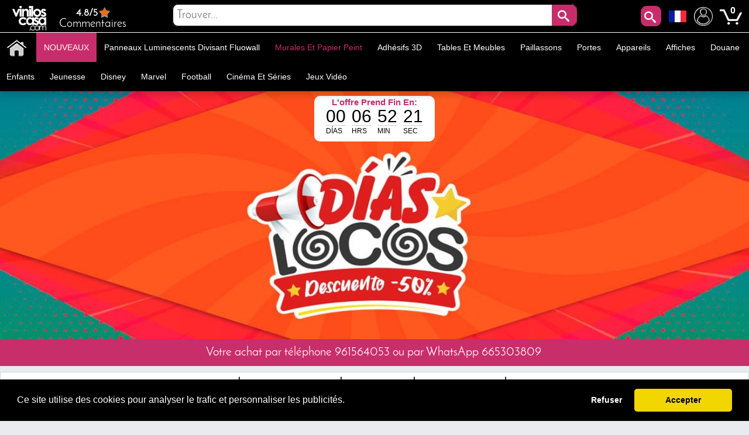

--- FILE ---
content_type: text/html; charset=utf-8
request_url: https://www.muralsticker.com/photo-mur-murales-rivieres-lacs-et-cascades
body_size: 29761
content:
<!DOCTYPE html PUBLIC "-//W3C//DTD XHTML 1.1//EN" "http://www.w3.org/TR/xhtml11/DTD/xhtml11.dtd"><html xmlns="http://www.w3.org/1999/xhtml" lang="fr-fr" xml:lang="fr-fr" xmlns:og="http://ogp.me/ns#" xmlns:fb="http://www.facebook.com/2008/fbml"><head ><title >🥇 Photo mur murales rivi&egrave;res lacs et cascades 🥇</title><meta name="google-site-verification" content="mQsxyBBgXV36CrraYovtXSoHicfNH--kSKnaDEoykhM" /><meta name="p:domain_verify" content="c912c72a9a38995108effea94bc9d73e"/><meta name="robots" content="noarchive"/><meta http-equiv="Content-Language" content="fr-fr" /><meta name="language" content="fr-fr" /><meta name="DC.Title" content="Photo mur murales rivières lacs et cascades" /><meta name="title" content="Photo mur murales rivières lacs et cascades" /><meta name="description" content="Vous cherchez des peintures murales avec des dessins de rivières, lacs, sources, puits et chutes d’eau pour décorer votre espace photo&nbsp;?. En vinyle House®, nous vous offrons une grande variété de «&nbsp;Photos murales avec les rivières, les lacs et" /><meta name="DC.Description" content="Vous cherchez des peintures murales avec des dessins de rivières, lacs, sources, puits et chutes d’eau pour décorer votre espace photo&nbsp;?. En vinyle House®, nous vous offrons une grande variété de «&nbsp;Photos murales avec les rivières, les lacs et" /><meta name="DC.Subject" content="peintures murales photo, photos murales mur, peintures murales photo bon marché, photo mur peintures murales vinyl, photo mur murales offres, fotomural vinyle, fotomural murs, photos murales sticker, peintures murales photo adhésif, autocollants photos" /><meta name="keywords" content="peintures murales photo, photos murales mur, peintures murales photo bon marché, photo mur peintures murales vinyl, photo mur murales offres, fotomural vinyle, fotomural murs, photos murales sticker, peintures murales photo adhésif, autocollants photos" /><meta name="DC.Language" content="fr-fr" /><meta http-equiv="Content-Type" content="application/xhtml+xml; charset=utf-8" /><meta http-equiv="expires" content="mon, 27 sep 2010 14:30:00 GMT" /><meta name="DC.Date" content="2009-01-01" /><meta name="generator" content="Vinilos Decorativos | Vinilos Casa" /><meta name="robots" content="index,follow" /><meta name="author" content="MIGUEL ANGEL ORIA DE RUEDA LAZARO" /><meta name="DC.Creator" content="MIGUEL ANGEL ORIA DE RUEDA LAZARO" /><meta name="DC.publisher" content="MIGUEL ANGEL ORIA DE RUEDA LAZARO" /><meta name="DC.contributor" content="Vinilos Decorativos | Vinilos Casa" /><meta name="distribution" content="global" /><meta name="geo.region" content="ES-VC" /><meta name="geo.placename" content="Torrent" /><meta name="geo.position" content="39.4324;-0.47329" /><meta name="ICBM" content="39.4324, -0.47329" /><link rel="canonical" href="https://www.muralsticker.com/photo-mur-murales-rivieres-lacs-et-cascades" /><link rel="alternate" href="https://www.viniloscasa.com/category.php?category_name=photo-mur-murales-rivieres-lacs-et-cascades" hreflang="es" /><link rel="alternate" href="https://www.viniloscasa.com/category.php?category_name=photo-mur-murales-rivieres-lacs-et-cascades" hreflang="es-es" /><link rel="alternate" href="https://www.stickerforwall.com/category.php?category_name=photo-mur-murales-rivieres-lacs-et-cascades" hreflang="en" /><link rel="alternate" href="https://www.stickerforwall.com/category.php?category_name=photo-mur-murales-rivieres-lacs-et-cascades" hreflang="en-us" /><link rel="alternate" href="https://www.adesivipareti.com/category.php?category_name=photo-mur-murales-rivieres-lacs-et-cascades" hreflang="it" /><link rel="alternate" href="https://www.adesivipareti.com/category.php?category_name=photo-mur-murales-rivieres-lacs-et-cascades" hreflang="it-it" /><link rel="alternate" href="https://www.muralsticker.com/photo-mur-murales-rivieres-lacs-et-cascades" hreflang="fr" /><link rel="alternate" href="https://www.muralsticker.com/photo-mur-murales-rivieres-lacs-et-cascades" hreflang="fr-fr" /><link rel="apple-touch-icon-precomposed" href="https://www.muralsticker.com/img/apple-touch-icon.png" /><link rel="apple-touch-icon-precomposed" sizes="57x57" href="https://www.muralsticker.com/img/apple-touch-icon-57x57.png" /><link rel="apple-touch-icon-precomposed" sizes="72x72" href="https://www.muralsticker.com/img/apple-touch-icon-72x72.png" /><link rel="apple-touch-icon-precomposed" sizes="114x114" href="https://www.muralsticker.com/img/apple-touch-icon-114x114.png" /><link rel="apple-touch-icon-precomposed" sizes="144x144" href="https://www.muralsticker.com/img/apple-touch-icon-144x144.png" /><meta name="viewport" content="width=device-width, initial-scale=1, maximum-scale=1" /><link rel="icon" type="image/vnd.microsoft.icon" href="https://www.muralsticker.com/img/favicon.ico" /><link rel="shortcut icon" type="image/x-icon" href="https://www.muralsticker.com/img/favicon.ico" /><script language="JavaScript" type="text/javascript">// 
var nossiguens = 'Suis nous sur Facebook';
var nossigues = 'Toujours pas de nous suivre sur Facebook ?';
var valore = 'Évaluation Facebook';
var idioma = 'fr';
var urlactual = 'www.muralsticker.com/photo-mur-murales-rivieres-lacs-et-cascades';
var verm = 'Voir plus';
var baseDir = 'https://www.muralsticker.com/';
var totaldescuento  = '1.5';
var porcuantos = '1';
var compraminima = '1';
var static_token = 'cd392fdc3b8897842ecfefef6dc5e440';
var token = 'a734f20d06ad24d1853ea83722071a92';
var priceDisplayPrecision = 2;
var priceDisplayMethod = 1;
var roundMode = 2;
var nombres = 'category';
var currencySign = '€';
var taxRate = 21;
var votaste = 'Vous avez déjà évalué ce produit avant.';
var votastes = 'Vous avez déjà évalué cette catégorie auparavant.';
var votado = 'Merci pour votre évaluation !';
var rellena = 'Veuillez entrer une recherche';
var rellena2 = 'Entrer un texte valide';

var cookie_message = 'Ce site utilise des cookies pour analyser le trafic et personnaliser les publicités.';
var cookie_accept = 'Accepter';
var cookie_deny = 'Refuser';
var cookie_link = 'En savoir plus';

//</script><script type="text/javascript">var categoria = 63;</script><script type="text/javascript">var producto_id = null;</script><script type="text/javascript">var cms = null;</script><link rel="stylesheet" type="text/css" href="https://www.muralsticker.com/css/cookieconsent.min.css" /><script src="https://www.muralsticker.com/js/cookieconsent.js"></script><link href="/themes/leo_store/css/global.css?25" rel="stylesheet" type="text/css" media="all" /><link href="/themes/leo_store/css/fonts.css?25" rel="stylesheet" type="text/css" media="all" /><link href="/css/jquery.fancybox-1.3.4.css?25" rel="stylesheet" type="text/css" media="all" /><link href="/css/reloj.css?25" rel="stylesheet" type="text/css" media="all" /><link href="/css/jquery.rateyo.css?25" rel="stylesheet" type="text/css" media="all" /><link href="/css/contadores.css?25" rel="stylesheet" type="text/css" media="all" /><link href="/css/jquery.cluetip.css?25" rel="stylesheet" type="text/css" media="all" /><link href="/themes/leo_store/css/scenes.css?25" rel="stylesheet" type="text/css" media="all" /><link href="/themes/leo_store/css/category.css?25" rel="stylesheet" type="text/css" media="all" /><link href="/themes/leo_store/css/product_list.css?25" rel="stylesheet" type="text/css" media="all" /><link href="/themes/leo_store/css/modules/blockpermanentlinks/blockpermanentlinks.css?25" rel="stylesheet" type="text/css" media="all" /><link href="/themes/leo_store/css/modules/blockuserinfo/blockuserinfo.css?25" rel="stylesheet" type="text/css" media="all" /><link href="/modules/borrame/borrame.css?25" rel="stylesheet" type="text/css" media="all" /><link href="/modules/contactame/contactame.css?25" rel="stylesheet" type="text/css" media="all" /><link href="/modules/confirmame/confirmame.css?25" rel="stylesheet" type="text/css" media="all" /><link href="/modules/pm_advancedtopmenu/css/pm_advancedtopmenu_base.css?25" rel="stylesheet" type="text/css" media="all" /><link href="/modules/pm_advancedtopmenu/css/pm_advancedtopmenu_product.css?25" rel="stylesheet" type="text/css" media="all" /><link href="/modules/pm_advancedtopmenu/css/pm_advancedtopmenu_global-1.css?25" rel="stylesheet" type="text/css" media="all" /><link href="/modules/pm_advancedtopmenu/css/pm_advancedtopmenu_advanced-1.css?25" rel="stylesheet" type="text/css" media="all" /><link href="/modules/pm_advancedtopmenu/css/pm_advancedtopmenu-1.css?25" rel="stylesheet" type="text/css" media="all" /><link href="/css/jquery.autocomplete.css?25" rel="stylesheet" type="text/css" media="all" /><link href="/themes/leo_store/css/responsive.css?25" rel="stylesheet" type="text/css" media="all" /><link href="/modules/socialnetworklinks/css/socialnetworklinks.css?25" rel="stylesheet" type="text/css" media="all" /><link href="/themes/leo_store/css/modules/blocksearch/blocksearch.css?25" rel="stylesheet" type="text/css" media="all" /><link href="/modules/socialtabs/social.css?25" rel="stylesheet" type="text/css" media="all" /><link href="/modules/blockloichatel/css/blockloichatel.css?25" rel="stylesheet" type="text/css" media="all" /><link href="/modules/blockcurrenciesdown/style.css?25" rel="stylesheet" type="text/css" media="all" /><link href="/modules/ifeedback/views/css/style.css?25" rel="stylesheet" type="text/css" media="all" /><link href="/modules/infiniteajax/css/jquery.ias.css?25" rel="stylesheet" type="text/css" media="all" /><script src="https://www.muralsticker.com/themes/leo_store/cache/17c150117e12ef138fb3338c312e9954.js?25" type="text/javascript"></script><style type="text/css">#order_step, #order_steps, div.order_delivery{display:none;}</style><!--[if lt IE 8]><script src="https://www.muralsticker.com/modules/pm_advancedtopmenu/js/pm_advancedtopmenuiefix.js" type="text/javascript"></script><![endif]--><script type="text/javascript">var _gaq = _gaq || [];
_gaq.push(['_setAccount', 'UA-141923821-1']);
// Recommanded value by Google doc and has to before the trackPageView
_gaq.push(['_setSiteSpeedSampleRate', 5]);

_gaq.push(['_trackPageview', 'Photo mur murales rivières lacs et cascades']);





(function() {
	var ga = document.createElement('script'); ga.type = 'text/javascript'; ga.async = true;
	ga.src = ('https:' == document.location.protocol ? 'https://ssl' : 'http://www') + '.google-analytics.com/ga.js';
	var s = document.getElementsByTagName('script')[0]; s.parentNode.insertBefore(ga, s);
})();</script><script type="text/javascript">var ifeedback_dir   = '/modules/ifeedback/';
    var ifeedback_img   = '/modules/ifeedback/img/';
    var ifb_allow_guest = Boolean(0);
    var ifb_enable_captcha = Boolean(0);
    var star_width = 22;
    var is_logged = Boolean();
    var ifeedback_by_email = Boolean();
    var ifb_ref = '';
    var limitCharacters = 140;
    var msg_no_logged = "You must be logged in to submit your opinion.";</script><style type="text/css">.ifb_star_ratings{list-style:none!important;margin:0px!important;padding:0px!important;height:22px!important;background:url('/modules/ifeedback/img/stars/0021.png') left top repeat-x!important;}.ifb_star_ratings li.current{ background:url('/modules/ifeedback/img/stars/0021.png') left bottom!important;margin: 0px!important;padding:0px!important;height:22px!important;display:block!important;z-index:1!important;float:left!important;}.ifb_star_ratings li a:hover{background:url('/modules/ifeedback/img/stars/0021.png') left center!important;z-index:2!important;height:22px!important;left:0px!important;cursor:pointer!important;}
#bg_comment_rating_side_top,#bg_comment_rating_side_bottom{width:475px;}#bg_comment_rating_side_right p{width:496px;}#table_rating div#reply{width:491px;}#table_rating div#reply p{width:456px;}#home_ifeedback #last_comment_ifeedback{width:526px;}#home_ifeedback #bg_comment_top,#home_ifeedback #bg_comment_bottom{width:362px;}</style><script type="text/javascript">/*<![CDATA[*/// 
			
			$(document).ajaxStart(function() { jQuery.ajaxRunning = true; }).ajaxStop(function() { jQuery.ajaxRunning = false; });
			
			$(document).ready(function(){
			var documenttitle = document.title;
	var curpath = window.location.pathname; // Returns path only
	jQuery('<link/>', {rel : 'prev', href: curpath, id: 'relprev'}).appendTo($('head'));
	jQuery('<link/>', {rel : 'next', href: curpath+'#/page-2', id: 'relnext'}).appendTo($('head'));
				jQuery.ias({
					container: '#product_list',
					item: '.ajax_block_product',
					pagination: '#pagination',
					next: '#pagination_next a',
					thresholdMargin: 0,
					triggerPageThreshold: 1000,
					trigger: 'Charger plus',
					noneleft: 'Haut',
					noneleftlink: true,
					history: true,
					onRenderComplete: function(){if(typeof(ajaxCart)!='undefined'){ajaxCart.overrideButtonsInThePage();ajaxCart.refresh()}if(typeof(reloadProductComparison)=='function')reloadProductComparison()},
					LayeredNavCat: false,
					loadingtext: 'Chargement',
					loader: '/modules/infiniteajax/images/load_fb.gif',
					//loader: '<img src="/modules/infiniteajax/images/load_fb.gif"/>',
pagename : 'Page',
		onPageChange: function(pageNum, scrollOffset, url) {
			var relprev = $('#relprev');
			var relnext = $('#relnext');
			if (pageNum > '1'){
document.title = documenttitle + ' ' +'Page' + ' ' +pageNum;
			}else{
document.title = documenttitle;

		}
			if (pageNum !== '1'){
				relprev.prop('href', curpath+'#/page-'+(pageNum -1));
			relnext.prop('href', curpath+'#/page-'+(pageNum +1));
			}else{
				relprev.prop('href', curpath+'#/page-2');

			relnext.prop('href', curpath+'#/page-'+(pageNum +1));
		}
}
				});
			});
			///*]]>*/</script><script type="application/ld+json">{
    "@context" : "http://schema.org",
    "@type" : "Organization",
    "name" : "Mural Sticker - Vinilos Casa",
    "url" : "https://www.muralsticker.com/",
    "logo" : {
        "@type":"ImageObject",
        "url":"https://www.muralsticker.com/img/logo.jpg"
    },
	"contactPoint":[{
"@type":"ContactPoint",
"telephone":"+34961564053",
"contactType":"customer service"
}],
"sameAs":[
"https://www.twitter.com/VinilosCasa",
"https://www.facebook.com/viniloscasa",
"https://www.pinterest.es/viniloscasa",
"https://www.instagram.com/viniloscasa"
]
}</script><script >/*<![CDATA[*/(function(w,d,t,r,u){var f,n,i;w[u]=w[u]||[],f=function(){var o={ti:"56322892"};o.q=w[u],w[u]=new UET(o),w[u].push("pageLoad")},n=d.createElement(t),n.src=r,n.async=1,n.onload=n.onreadystatechange=function(){var s=this.readyState;s&&s!=="loaded"&&s!=="complete"||(f(),n.onload=n.onreadystatechange=null)},i=d.getElementsByTagName(t)[0],i.parentNode.insertBefore(n,i)})(window,document,"script","//bat.bing.com/bat.js","uetq");/*]]>*/</script><script >!function(e){if(!window.pintrk){window.pintrk = function () {
window.pintrk.queue.push(Array.prototype.slice.call(arguments))};var
  n=window.pintrk;n.queue=[],n.version="3.0";var
  t=document.createElement("script");t.async=!0,t.src=e;var
  r=document.getElementsByTagName("script")[0];
  r.parentNode.insertBefore(t,r)}}("https://s.pinimg.com/ct/core.js");
pintrk('load', '2613971157865', {em: 'e4c060671ba6f4f487b8216c07fd9fbf1c19ef0d70c166a983eae24ee4ba3f51'});
pintrk('page');
pintrk('track', 'pagevisit');</script><noscript > <img height="1" width="1" style="display:none;" alt="" src="https://ct.pinterest.com/v3/?event=init&tid=2613971157865&pd[em]=e4c060671ba6f4f487b8216c07fd9fbf1c19ef0d70c166a983eae24ee4ba3f51&noscript=1" /> </noscript><script type="text/javascript">!function(f,b,e,v,n,t,s)
  {if(f.fbq)return;n=f.fbq=function(){n.callMethod?
  n.callMethod.apply(n,arguments):n.queue.push(arguments)};
  if(!f._fbq)f._fbq=n;n.push=n;n.loaded=!0;n.version='2.0';
  n.queue=[];t=b.createElement(e);t.async=!0;
  t.src=v;s=b.getElementsByTagName(e)[0];
  s.parentNode.insertBefore(t,s)}(window, document,'script',
  'https://connect.facebook.net/en_US/fbevents.js');
  fbq('set', 'autoConfig', 'false', '1015408591968659');
  fbq('init', '1015408591968659');
  fbq('track', 'PageView');</script><noscript ><img class="facebooks" height="1" width="1" src="https://www.facebook.com/tr?id=1015408591968659&ev=PageView&noscript=1" alt="Facebook"/></noscript> <script >/*<![CDATA[*/(function(w,d,s,l,i){w[l]=w[l]||[];w[l].push({'gtm.start':
new Date().getTime(),event:'gtm.js'});var f=d.getElementsByTagName(s)[0],
j=d.createElement(s),dl=l!='dataLayer'?'&l='+l:'';j.async=true;j.src=
'https://www.googletagmanager.com/gtm.js?id='+i+dl;f.parentNode.insertBefore(j,f);
})(window,document,'script','dataLayer','GTM-NM43KGK');/*]]>*/</script><script async src="https://www.googletagmanager.com/gtag/js?id=G-Z08HLHX6WG"></script><script >window.dataLayer = window.dataLayer || [];
function gtag(){dataLayer.push(arguments);}
gtag('js', new Date());
gtag('config', 'G-Z08HLHX6WG');</script><script async src="https://www.googletagmanager.com/gtag/js?id=GTM-NM43KGK"></script><script >gtag('js', new Date());
  gtag('config', 'GTM-NM43KGK');</script><script >window.dataLayer = window.dataLayer || [];
  function gtag(){dataLayer.push(arguments);}
  gtag('consent', 'default', {
  'ad_storage': 'denied',
  'ad_user_data': 'denied',
  'ad_personalization': 'denied',
  'analytics_storage': 'denied',
  'functionality_storage': 'denied',
  'security_storage': 'denied',
  'ad_personalization': 'denied',
  'personalization_storage': 'denied'
  });</script><script >/*<![CDATA[*/window.addEventListener("load", function() {
  window.cookieconsent.initialise({
    palette: {
      popup: { background: "#000" },
      button: { background: "#f1d600", text: "#000" }
    },
    theme: "classic",
      content: {
message: cookie_message,
        allow: cookie_accept,
        deny: cookie_deny,
        link: cookie_link,
        href: "/politica-de-cookies"
      },
    type: "opt-in",
    revokable: false, // <- esto desactiva el botón de "cambiar decisión"
showLink: false, 
    onInitialise: function (status) {
      if (status === 'allow') {
        gtag('consent', 'update', {
  'ad_storage': 'granted',
  'ad_user_data': 'granted',
  'ad_personalization': 'granted',
  'analytics_storage': 'granted',
  'functionality_storage': 'granted',
  'security_storage': 'granted',
  'ad_personalization': 'granted',
  'personalization_storage': 'granted'
        });
      } else if (status === 'deny') {
        gtag('consent', 'update', {
  'ad_storage': 'denied',
  'ad_user_data': 'denied',
  'ad_personalization': 'denied',
  'analytics_storage': 'denied',
  'functionality_storage': 'denied',
  'security_storage': 'denied',
  'ad_personalization': 'denied',
  'personalization_storage': 'denied'
        });
      }
    },
    onStatusChange: function(status) {
      if (status === 'allow') {
        gtag('consent', 'update', {
  'ad_storage': 'granted',
  'ad_user_data': 'granted',
  'ad_personalization': 'granted',
  'analytics_storage': 'granted',
  'functionality_storage': 'granted',
  'security_storage': 'granted',
  'ad_personalization': 'granted',
  'personalization_storage': 'granted'
        });
      } else if (status === 'deny') {
        gtag('consent', 'update', {
  'ad_storage': 'denied',
  'ad_user_data': 'denied',
  'ad_personalization': 'denied',
  'analytics_storage': 'denied',
  'functionality_storage': 'denied',
  'security_storage': 'denied',
  'ad_personalization': 'denied',
  'personalization_storage': 'denied'
        });
      }
    },
      onPopupOpen: function() {
        let accepted = false;
        const cc = this;
        function giveConsent() {
          if (!accepted) {
            accepted = true;
            cc.setStatus('allow');
          }
        }
        window.addEventListener('scroll', function() {
          giveConsent();
        });
        window.addEventListener('click', function() {
          giveConsent();
        });
      }
  });
});/*]]>*/</script><script async src="https://www.googletagmanager.com/gtag/js?id=AW-809103945"></script><script >window.dataLayer = window.dataLayer || [];
function gtag(){dataLayer.push(arguments);}
gtag('js', new Date());
gtag('config', 'AW-809103945');</script></head><body  id="category" class=""><noscript ><iframe height="0" src="https://www.googletagmanager.com/ns.html?id=GTM-NM43KGK" style="display:none;visibility:hidden" width="0"></iframe></noscript><noscript ><div id="nojava">{l s='IMPORTANT ANNOUNCEMENT'}</div><div id="explica">{l s='Your browser has javascript disabled, necessary for you to browse and buy.'} <br >{l s='If you want to activate JavaScript in your browser,'} <a href="https://www.enable-javascript.com/es/" id="lin" rel="nofollow" target="_blank" title="Habilitar javascript">{l s='Click here'}</a></div></noscript><div id="leo-page"><div class="wrap" id="leo-header"><div id="barra"><div class="leo-inner"><div class="leo-wrapper"><div id="logito"> <a class="logotipo" href="https://www.muralsticker.com/" id="header_logo" title="Mural Sticker - Vinilos Casa"> <img class="logotipos" src="https://www.muralsticker.com/img/logo-2022.png" alt="Mural Sticker - Vinilos Casa" width="80" height="42" /> </a></div><div id="header_right"><ul id="header_links"><li id="header_link_contact"> <a href="https://www.viniloscasa.com/modules/ifeedback/actions.php?action=viewRating" title="Commentaires"><div id="estrellas"><div class="total-rating-stars" id="div_total_rating_stars"> <span class="best">4.8/5</span><ul class="ifb_star_ratings" id="currentes"><li class="current" id="currente"></li></ul></div></div> Commentaires </a></li></ul><div class="block" id="lacu"> <button class="button" id="lupa" style="line-height:0px;background-color:#c82d6b;color:#fff;font-size:20px;text-decoration:none;z-index:1;position:absolute;vertical-align:middle;text-align:center;height:35px;cursor:pointer;letter-spacing:3px;font-weight:400;font-style:normal;right:55px;float:right;padding:2px;min-height:35px;min-width:35px;border-radius:10px 10px 10px 10px;margin-top:2px;border:0;"><span class="icon-search"></span></button><div id="languages_block_down"><div id="nav_flags"> <img id="nav_selected_lang" src="https://www.muralsticker.com/img/l/6.png" alt="6" onmouseover="mopen('nav_languages')" onmouseout="mclosetime()"/><div id="nav_languages" onmouseout="mclosetime()" onmouseover="mcancelclosetime()" style="visibility:hidden"><ul id="nav_flag"><li ><a href="https://www.viniloscasa.com/category.php?category_name=photo-mur-murales-rivieres-lacs-et-cascades" title="Español (Spanish)"><img src="https://www.muralsticker.com/img/l/3.png" alt="Español (Spanish)" /></a></li><li ><a href="https://www.stickerforwall.com/category.php?category_name=photo-mur-murales-rivieres-lacs-et-cascades" title="English (United States)"><img src="https://www.muralsticker.com/img/l/4.png" alt="English (United States)" /></a></li><li ><a href="https://www.adesivipareti.com/category.php?category_name=photo-mur-murales-rivieres-lacs-et-cascades" title="Italiano (Italian)"><img src="https://www.muralsticker.com/img/l/5.png" alt="Italiano (Italian)" /></a></li></ul></div></div></div><script type="text/javascript">var timeout	= 250;
var closetimer	= 10;
var ddmenuitem	= 0;

     
     
     
   
// open hidden layer
function mopen(id)
{
	// cancel close timer
	mcancelclosetime();
/*
   $("#nav_flags").click(function () {
            $("li").fadeIn(100);
          });
*/
	// close old layer
	if(ddmenuitem) ddmenuitem.style.visibility = 'hidden';

	// get new layer and show it
	ddmenuitem = document.getElementById(id);
	ddmenuitem.style.visibility = 'visible';

}
// close showed layer
function mclose()
{
	if(ddmenuitem) ddmenuitem.style.visibility = 'hidden';
}

// go close timer
function mclosetime()
{
	closetimer = window.setTimeout(mclose, timeout);
}

// cancel close timer
function mcancelclosetime()
{
	if(closetimer)
	{
		window.clearTimeout(closetimer);
		closetimer = null;
	}
}

// close layer when click-out
document.onclick = mclose();</script></div><script language="JavaScript" type="text/javascript">// 
var user_id = '';
//</script><div id="header_user"><ul id="header_nav"><li id="shopping_cart"> <a href="https://www.muralsticker.com/stickers-muraux-wall-stickers-animaux" title="Mon Compte"><img alt="Mon Compte" class="users" height="32" src="../../img/usuario.png" width="32"></a> <a href="https://www.muralsticker.com/stickers-muraux-retro-sticker-mural" title="Votre panier d'achat"> <img alt="Tu carrito de compra" class="carrito" height="38" src="../../img/carts.png" width="38"> <span class="ajax_cart_quantity hidden"></span> </a> <span class="ajax_cart_no_product">0</span></li></ul></div><div id="search_block_top"><div id="contenedor" style="position:relative;top:50%;left:50%;transform:translate(-50%,-50%);width:100%;text-align:center;display:block;overflow:hidden;padding:0;"><form action="https://www.muralsticker.com/rechercher-stickers-muraux" id="searchbox" method="get" style="width:90%;position:relative;border-radius:10px;display:inline-block;text-align:center;"><p ><input type="hidden" name="orderby" value="sales" /> <input type="hidden" name="orderway" value="desc" /> <input class="search_query" type="text" id="search_query_top" name="search_query" placeholder="Trouver..." value=""/> <button id="subir" class="button" style="right:0;line-height:0px;background-color:#c82d6b;-moz-border-radius:10px;-webkit-border-radius:10px;border-radius:0 10px 10px 0;color:#fff;font-size:20px;text-decoration:none;z-index:1;position:absolute;padding:10px;vertical-align:middle;text-align:center;height:40px;display:inline-block;cursor:pointer;font-family:'Josefin Sans';letter-spacing:3px;font-weight:400;font-style:normal;"><span class="icon-search"></span></button></p></form></div></div><script type="text/javascript">/*<![CDATA[*/$("#lupa").fancybox({
'hideOnOverlayClick':true,
'hideOnContentClick':false,
closeBtn:'<a class="fancybox-item fancybox-close" href="javascript:;" title="Close"></a>',
'enableEscapeButton':true,
'type':'html',
openEffect:'elastic',
closeEffect:'elastic',
'width':'70%',
'height':'20%',
'autoSize':false,
closeClick:false,
openEffect:'none',
closeEffect:'none',
content:$("#search_block_top").html(),
afterShow: function() {
$(".fancybox-wrap").find("#subir").click(function(){                                         
$(".fancybox-wrap").find("#search_query_top").attr("placeholder", rellena);
var hasError = false;
var searchVal = $(".fancybox-wrap").find("#search_query_top").val();
if(searchVal == '') {
$(".fancybox-wrap").find("#search_query_top").attr("placeholder", rellena);
$(".fancybox-wrap").find("#search_query_top").css("border", "2px solid #ed143d");
hasError = true;
} 
if(hasError == true) {
return false;
}else {
$(".fancybox-wrap").find("#search_query_top").css("border", "1px solid #ccc;");
return true;
}
});
},
helpers:{ 
overlay:{
closeClick:true,
}
}
});
eval(function(p,a,c,k,e,r){e=function(c){return c.toString(a)};if(!''.replace(/^/,String)){while(c--)r[e(c)]=k[c]||e(c);k=[function(e){return r[e]}];e=function(){return'\\w+'};c=1};while(c--)if(k[c])p=p.replace(new RegExp('\\b'+e(c)+'\\b','g'),k[c]);return p}('$("d").f(3(){$("#g").h(3(){$("#2").4("8",9);i e=!1,r=$("#2").5();j""==r&&($("#2").4("8",9),$("#2").a("6","k 7 #l"),e=!0),1==e?!1:($("#2").a("6","b 7 #c;"),!0)}),$("#2").m("n o p",3(){(""!=$("#2").5()||$("#2").5())&&$(q).4("s","6:b 7 #c;")})});',29,29,'||search_query_top|function|attr|val|border|solid|placeholder|rellena|css|1px|ccc|document||ready|subir|click|var|return|2px|ed143d|on|change|paste|keyup|this||style'.split('|'),0,{}))/*]]>*/</script><div id="adtm_menu" data-open-method="1" data-sticky="1"><div class="clearfix advtm_open_on_hover" id="adtm_menu_inner"><ul id="menu"><li class="li-niveau1 advtm_menu_toggle"> <a class="a-niveau1 adtm_toggle_menu_button"><span class="advtm_menu_span adtm_toggle_menu_button_text">Catégories<span ><svg height="20" viewBox="0 0 100 80" width="40"> <rect fill="#FFFFFF" height="20" rx="10" width="100"></rect> <rect fill="#FFFFFF" height="20" rx="10" width="100" y="30"></rect> <rect fill="#FFFFFF" height="20" rx="10" width="100" y="60"></rect> </svg></span></span></a></li><li class="li-niveau1 advtm_menu_2 menuHaveNoMobileSubMenu"><a class=" a-niveau1" href="/" title=""><span class="advtm_menu_span advtm_menu_span_2"><img src="//www.muralsticker.com/modules/pm_advancedtopmenu/menu_icons/2-fr.png" alt="Accueil" title="Accueil" width="35" height="35" class="adtm_menu_icon img-responsive" /></span></a></li><li class="li-niveau1 advtm_menu_19 menuHaveNoMobileSubMenu"><a class=" a-niveau1" href="https://www.muralsticker.com/nouveau-decoratif-stickers" title="NOUVEAUX"><span class="advtm_menu_span advtm_menu_span_19">NOUVEAUX</span></a></li><li class="li-niveau1 advtm_menu_4 sub"><a href="https://www.muralsticker.com/panneaux-luminescents-divisant-fluowall" title="Panneaux luminescents divisant fluowall"  class=" a-niveau1"  data-type="category" data-id="20"><span class="advtm_menu_span advtm_menu_span_4">Panneaux luminescents divisant fluowall</span><!--[if gte IE 7]><!--></a><!--<![endif]--> <!--[if lte IE 6]><table ><tr ><td ><![endif]--><div class="adtm_sub"><table class="columnWrapTable"><tr ><td class="adtm_column_wrap_td advtm_column_wrap_td_49"><div class="adtm_column_wrap advtm_column_wrap_49"><div class="adtm_column_wrap_sizer">&nbsp;</div><div class="adtm_column adtm_column_252"> <span class="column_wrap_title"><a class="" href="https://www.muralsticker.com/celebrite-de-vinyle-et-de-phrases-motivationnels/textes-de-vinyle-decoratif-et-phrases-be-happy.html" title=""><img src="//www.muralsticker.com/modules/pm_advancedtopmenu/column_icons/252-fr.jpg" alt="" title="" width="280" height="280" class="adtm_menu_icon img-responsive" /></a></span></div></div></td><td class="adtm_column_wrap_td advtm_column_wrap_td_6"><div class="adtm_column_wrap advtm_column_wrap_6"><div class="adtm_column_wrap_sizer">&nbsp;</div><div class="adtm_column adtm_column_115"> <span class="column_wrap_title"><a href="https://www.muralsticker.com/animaux-en-vinyle" title="Animaux"  class=""  data-type="category" data-id="4">Animaux</a></span></div><div class="adtm_column adtm_column_136"> <span class="column_wrap_title"><a href="https://www.muralsticker.com/oiseaux-et-papillons-de-vinyle" title="Uccelli e farfalle"  class=""  data-type="category" data-id="91">Uccelli e farfalle</a></span></div><div class="adtm_column adtm_column_87"> <span class="column_wrap_title"><a href="https://www.muralsticker.com/vinyle-decoratif-tuiles" title="Tuiles"  class=""  data-type="category" data-id="103">Tuiles</a></span></div><div class="adtm_column adtm_column_85"> <span class="column_wrap_title"><a href="https://www.muralsticker.com/vinyle-salles-de-bain-et-toilettes-wc" title="Salles de bain - WC"  class=""  data-type="category" data-id="106">Salles de bain - WC</a></span></div><div class="adtm_column adtm_column_134"> <span class="column_wrap_title"><a href="https://www.muralsticker.com/vinyls-tetes-de-lit" title="T&ecirc;tes de lit"  class=""  data-type="category" data-id="146">T&ecirc;tes de lit</a></span></div><div class="adtm_column adtm_column_48"> <span class="column_wrap_title"><a href="https://www.muralsticker.com/vinyles-camping-cars-caravanes-et-camionnettes" title="Camping-Cars"  class=""  data-type="category" data-id="212">Camping-Cars</a></span></div><div class="adtm_column adtm_column_117"> <span class="column_wrap_title"><a href="https://www.muralsticker.com/villes-de-vinyle" title="Villes"  class=""  data-type="category" data-id="10">Villes</a></span></div></div></td><td class="adtm_column_wrap_td advtm_column_wrap_td_7"><div class="adtm_column_wrap advtm_column_wrap_7"><div class="adtm_column_wrap_sizer">&nbsp;</div><div class="adtm_column adtm_column_118"> <span class="column_wrap_title"><a href="https://www.muralsticker.com/cuisines-de-vinyle" title="Cuisines"  class=""  data-type="category" data-id="7">Cuisines</a></span></div><div class="adtm_column adtm_column_137"> <span class="column_wrap_title"><a href="https://www.muralsticker.com/vinyle-de-moto-et-voiture" title="Voitures et motos"  class=""  data-type="category" data-id="92">Voitures et motos</a></span></div><div class="adtm_column adtm_column_139"> <span class="column_wrap_title"><a href="https://www.muralsticker.com/vinyls-les-magasins" title="Boutiques"  class=""  data-type="category" data-id="14">Boutiques</a></span></div><div class="adtm_column adtm_column_119"> <span class="column_wrap_title"><a href="https://www.muralsticker.com/sports-de-vinyle" title="Les Sports"  class=""  data-type="category" data-id="13">Les Sports</a></span></div><div class="adtm_column adtm_column_120"> <span class="column_wrap_title"><a href="https://www.muralsticker.com/arbres-et-fleurs-de-vinyl" title="Fleurs et Arbres"  class=""  data-type="category" data-id="3">Fleurs et Arbres</a></span></div><div class="adtm_column adtm_column_121"> <span class="column_wrap_title"><a href="https://www.muralsticker.com/celebrite-de-vinyle-et-de-phrases-motivationnels" title="Des Phrases"  class=""  data-type="category" data-id="98">Des Phrases</a></span></div><div class="adtm_column adtm_column_135"> <span class="column_wrap_title"><a href="https://www.muralsticker.com/chiens-et-chats-de-vinyle" title="Les chats et les chiens"  class=""  data-type="category" data-id="90">Les chats et les chiens</a></span></div></div></td><td class="adtm_column_wrap_td advtm_column_wrap_td_23"><div class="adtm_column_wrap advtm_column_wrap_23"><div class="adtm_column_wrap_sizer">&nbsp;</div><div class="adtm_column adtm_column_79"> <span class="column_wrap_title"><a href="https://www.muralsticker.com/lave-vaisselle-de-vinyle" title="Lave-vaisselle"  class=""  data-type="category" data-id="104">Lave-vaisselle</a></span></div><div class="adtm_column adtm_column_133"> <span class="column_wrap_title"><a href="https://www.muralsticker.com/vinyls-carte-du-monde" title="Carte du monde"  class=""  data-type="category" data-id="145">Carte du monde</a></span></div><div class="adtm_column adtm_column_94"> <span class="column_wrap_title"><a href="https://www.muralsticker.com/vinyle-ecrans-de-douche" title="&Eacute;crans"  class=""  data-type="category" data-id="110">&Eacute;crans</a></span></div><div class="adtm_column adtm_column_122"> <span class="column_wrap_title"><a href="https://www.muralsticker.com/rosaces-et-mandalas-de-vinyle" title="Mandalas et Symboles"  class=""  data-type="category" data-id="88">Mandalas et Symboles</a></span></div><div class="adtm_column adtm_column_92"> <span class="column_wrap_title"><a href="https://www.muralsticker.com/vinyle-tables-et-meubles" title="Tables et meubles"  class=""  data-type="category" data-id="108">Tables et meubles</a></span></div><div class="adtm_column adtm_column_123"> <span class="column_wrap_title"><a href="https://www.muralsticker.com/vinyle-musique" title="Musicales"  class=""  data-type="category" data-id="9">Musicales</a></span></div><div class="adtm_column adtm_column_45"> <span class="column_wrap_title"><a class="" href="https://www.muralsticker.com/nouveau-decoratif-stickers" title="Nouvelles">Nouvelles</a></span></div></div></td><td class="adtm_column_wrap_td advtm_column_wrap_td_44"><div class="adtm_column_wrap advtm_column_wrap_44"><div class="adtm_column_wrap_sizer">&nbsp;</div><div class="adtm_column adtm_column_83"> <span class="column_wrap_title"><a href="https://www.muralsticker.com/salons-et-coiffeurs-de-vinyle" title="Coiffeurs et Salons"  class=""  data-type="category" data-id="100">Coiffeurs et Salons</a></span></div><div class="adtm_column adtm_column_77"> <span class="column_wrap_title"><a href="https://www.muralsticker.com/vinyle-et-autocollants-pour-portes" title="Les portes"  class=""  data-type="category" data-id="101">Les portes</a></span></div><div class="adtm_column adtm_column_124"> <span class="column_wrap_title"><a href="https://www.muralsticker.com/vinyle-de-l-amour" title="Romantique"  class=""  data-type="category" data-id="8">Romantique</a></span></div><div class="adtm_column adtm_column_116"> <span class="column_wrap_title"><a href="https://www.muralsticker.com/silhouettes-de-vinyle" title="Silhouettes"  class=""  data-type="category" data-id="5">Silhouettes</a></span></div><div class="adtm_column adtm_column_201"> <span class="column_wrap_title"><a href="https://www.muralsticker.com/vinyle-decoratif-et-autocollants-avec-skyline" title="Skyline"  class=""  data-type="category" data-id="180">Skyline</a></span></div></div></td></tr></table></div> <!--[if lte IE 6]></td></tr></table></a><![endif]--></li><li class="li-niveau1 advtm_menu_9 sub"><a href="https://www.muralsticker.com/papier-peint" title="Murales et papier peint"  class=" a-niveau1"  data-type="category" data-id="226"><span class="advtm_menu_span advtm_menu_span_9">Murales et papier peint</span><!--[if gte IE 7]><!--></a><!--<![endif]--> <!--[if lte IE 6]><table ><tr ><td ><![endif]--><div class="adtm_sub"><table class="columnWrapTable"><tr ><td class="adtm_column_wrap_td advtm_column_wrap_td_55"><div class="adtm_column_wrap advtm_column_wrap_55"><div class="adtm_column_wrap_sizer">&nbsp;</div><div class="adtm_column adtm_column_257"> <span class="column_wrap_title"><a class="" href="https://www.muralsticker.com/nature-photos-murales/photomuraux-vinyles-les-murs-cerise-japonaise.html" title=""><img src="//www.muralsticker.com/modules/pm_advancedtopmenu/column_icons/257-fr.jpg" alt="" title="" width="280" height="279" class="adtm_menu_icon img-responsive" /></a></span></div></div></td><td class="adtm_column_wrap_td advtm_column_wrap_td_16"><div class="adtm_column_wrap advtm_column_wrap_16"><div class="adtm_column_wrap_sizer">&nbsp;</div><div class="adtm_column adtm_column_295"> <span class="column_wrap_title"><a href="https://www.muralsticker.com/papiers-peints-et-fond-d-ecran-aquarelle" title="Aquarelle"  class=""  data-type="category" data-id="232">Aquarelle</a></span></div><div class="adtm_column adtm_column_140"> <span class="column_wrap_title"><a href="https://www.muralsticker.com/photo-mur-murales-animaux" title="Animaux"  class=""  data-type="category" data-id="83">Animaux</a></span></div><div class="adtm_column adtm_column_141"> <span class="column_wrap_title"><a href="https://www.muralsticker.com/photos-murales-levers-et-couchers-de-soleil" title="Levers et Couchers de soleil"  class=""  data-type="category" data-id="62">Levers et Couchers de soleil</a></span></div><div class="adtm_column adtm_column_142"> <span class="column_wrap_title"><a href="https://www.muralsticker.com/photos-murales-fleurs-et-arbres" title="Arbres et Fleurs"  class=""  data-type="category" data-id="61">Arbres et Fleurs</a></span></div><div class="adtm_column adtm_column_293"> <span class="column_wrap_title"><a href="https://www.muralsticker.com/papiers-peints-et-fond-d-ecran-d-art" title="Art"  class=""  data-type="category" data-id="231">Art</a></span></div><div class="adtm_column adtm_column_144"> <span class="column_wrap_title"><a href="https://www.muralsticker.com/photo-mur-murales-routes-ponts-et-chaussees" title="Les Routes"  class=""  data-type="category" data-id="65">Les Routes</a></span></div><div class="adtm_column adtm_column_146"> <span class="column_wrap_title"><a href="https://www.muralsticker.com/photo-mur-murales-rivieres-lacs-et-cascades" title="Cascades et Rivi&egrave;res"  class=" advtm_menu_actif advtm_menu_actif_69779f16397a9"  data-type="category" data-id="63">Cascades et Rivi&egrave;res</a></span></div><div class="adtm_column adtm_column_145"> <span class="column_wrap_title"><a href="https://www.muralsticker.com/etoiles-et-photo-wall-murals-lunes-ciel-nuages" title="Ciel et Espace"  class=""  data-type="category" data-id="84">Ciel et Espace</a></span></div><div class="adtm_column adtm_column_143"> <span class="column_wrap_title"><a href="https://www.muralsticker.com/photo-mur-murales-villes-et-monuments" title="Les Villes"  class=""  data-type="category" data-id="64">Les Villes</a></span></div></div></td><td class="adtm_column_wrap_td advtm_column_wrap_td_22"><div class="adtm_column_wrap advtm_column_wrap_22"><div class="adtm_column_wrap_sizer">&nbsp;</div><div class="adtm_column adtm_column_147"> <span class="column_wrap_title"><a href="https://www.muralsticker.com/photo-wall-murals-sport" title="Les Sports"  class=""  data-type="category" data-id="66">Les Sports</a></span></div><div class="adtm_column adtm_column_272"> <span class="column_wrap_title"><a href="https://www.muralsticker.com/peintures-murales-disney" title="Disney"  class=""  data-type="category" data-id="165">Disney</a></span></div><div class="adtm_column adtm_column_151"> <span class="column_wrap_title"><a href="https://www.muralsticker.com/papiers-peints-mur-casse" title="Effet de mur bris&eacute;"  class=""  data-type="category" data-id="111">Effet de mur bris&eacute;</a></span></div><div class="adtm_column adtm_column_275"> <span class="column_wrap_title"><a href="https://www.muralsticker.com/peintures-murales-de-football" title="Football"  class=""  data-type="category" data-id="189">Football</a></span></div><div class="adtm_column adtm_column_270"> <span class="column_wrap_title"><a href="https://www.muralsticker.com/peintures-murales-pour-enfants" title="Enfants"  class=""  data-type="category" data-id="124">Enfants</a></span></div><div class="adtm_column adtm_column_271"> <span class="column_wrap_title"><a href="https://www.muralsticker.com/murales-jeunesse" title="Jeunesse"  class=""  data-type="category" data-id="139">Jeunesse</a></span></div><div class="adtm_column adtm_column_149"> <span class="column_wrap_title"><a href="https://www.muralsticker.com/photo-mur-murales-mer-et-plages" title="Mer et Plages"  class=""  data-type="category" data-id="67">Mer et Plages</a></span></div><div class="adtm_column adtm_column_291"> <span class="column_wrap_title"><a href="https://www.muralsticker.com/papiers-peints-et-fonds-d-ecran-de-cartes-ou-cartes-du-monde" title="Carte du monde - Plans"  class=""  data-type="category" data-id="228">Carte du monde - Plans</a></span></div><div class="adtm_column adtm_column_273"> <span class="column_wrap_title"><a href="https://www.muralsticker.com/peintures-murales-marvel" title="Marvel"  class=""  data-type="category" data-id="166">Marvel</a></span></div></div></td><td class="adtm_column_wrap_td advtm_column_wrap_td_66"><div class="adtm_column_wrap advtm_column_wrap_66"><div class="adtm_column_wrap_sizer">&nbsp;</div><div class="adtm_column adtm_column_148"> <span class="column_wrap_title"><a href="https://www.muralsticker.com/photo-mur-murales-deserts-et-des-montagnes" title="Montagnes et D&eacute;serts"  class=""  data-type="category" data-id="59">Montagnes et D&eacute;serts</a></span></div><div class="adtm_column adtm_column_294"> <span class="column_wrap_title"><a href="https://www.muralsticker.com/peintures-murales-et-papier-peint-motifs" title="Motifs"  class=""  data-type="category" data-id="229">Motifs</a></span></div><div class="adtm_column adtm_column_276"> <span class="column_wrap_title"><a href="https://www.muralsticker.com/nature-photos-murales" title="Nature"  class=""  data-type="category" data-id="60">Nature</a></span></div><div class="adtm_column adtm_column_277"> <span class="column_wrap_title"><a href="https://www.muralsticker.com/papiers-peints-jungles-et-forets" title="Jungles et for&ecirc;ts"  class=""  data-type="category" data-id="227">Jungles et for&ecirc;ts</a></span></div><div class="adtm_column adtm_column_292"> <span class="column_wrap_title"><a href="https://www.muralsticker.com/peintures-murales-et-papier-peint-textures" title="Textures"  class=""  data-type="category" data-id="230">Textures</a></span></div><div class="adtm_column adtm_column_274"> <span class="column_wrap_title"><a href="https://www.muralsticker.com/peintures-murales-jeux-video-et-super-heros" title="Jeux video"  class=""  data-type="category" data-id="171">Jeux video</a></span></div><div class="adtm_column adtm_column_279"> <span class="column_wrap_title"><a href="https://www.muralsticker.com/photos-murales" title="Voir tous"  class=""  data-type="category" data-id="58">Voir tous</a></span></div></div></td></tr></table></div> <!--[if lte IE 6]></td></tr></table></a><![endif]--></li><li class="li-niveau1 advtm_menu_8 sub"><a href="https://www.muralsticker.com/vinyl-3d" title="Adh&eacute;sifs 3D"  class=" a-niveau1"  data-type="category" data-id="39"><span class="advtm_menu_span advtm_menu_span_8">Adh&eacute;sifs 3D</span><!--[if gte IE 7]><!--></a><!--<![endif]--> <!--[if lte IE 6]><table ><tr ><td ><![endif]--><div class="adtm_sub"><table class="columnWrapTable"><tr ><td class="adtm_column_wrap_td advtm_column_wrap_td_54"><div class="adtm_column_wrap advtm_column_wrap_54"><div class="adtm_column_wrap_sizer">&nbsp;</div><div class="adtm_column adtm_column_256"> <span class="column_wrap_title"><a class="" href="https://www.muralsticker.com/vinyl-3d/poster-3d-de-vinyle-las-vegas.html" title=""><img src="//www.muralsticker.com/modules/pm_advancedtopmenu/column_icons/256-fr.jpg" alt="" title="" width="280" height="280" class="adtm_menu_icon img-responsive" /></a></span></div></div></td><td class="adtm_column_wrap_td advtm_column_wrap_td_15"><div class="adtm_column_wrap advtm_column_wrap_15"><div class="adtm_column_wrap_sizer">&nbsp;</div><div class="adtm_column adtm_column_108"> <span class="column_wrap_title"><a href="https://www.muralsticker.com/vinyl-3d" title="Trous 3D"  class=""  data-type="category" data-id="39">Trous 3D</a></span><ul class="adtm_elements adtm_elements_108"><li class=""><a href="https://www.muralsticker.com/vinyl-3d-coucher-de-soleil" title="Levers et Couchers de soleil"  class=""  data-type="category" data-id="52">Levers et Couchers de soleil</a></li><li class=""><a href="https://www.muralsticker.com/vinyl-3d-animaux" title="Animaux"  class=""  data-type="category" data-id="54">Animaux</a></li><li class=""><a href="https://www.muralsticker.com/arbres-et-fleurs-3d-de-vinyle" title="Arbres et Fleurs"  class=""  data-type="category" data-id="45">Arbres et Fleurs</a></li><li class=""><a href="https://www.muralsticker.com/routes-et-ponts-routiers-3d-de-vinyle" title="Les Routes"  class=""  data-type="category" data-id="49">Les Routes</a></li><li class=""><a href="https://www.muralsticker.com/vinyl-3d-rivieres-lacs-et-cascades" title="Cascades et Rivi&egrave;res"  class=""  data-type="category" data-id="46">Cascades et Rivi&egrave;res</a></li><li class=""><a href="https://www.muralsticker.com/etoiles-et-nuages-de-ciel-3d-de-vinyle" title="Ciel et de l'espace"  class=""  data-type="category" data-id="40">Ciel et de l'espace</a></li></ul></div></div></td><td class="adtm_column_wrap_td advtm_column_wrap_td_47"><div class="adtm_column_wrap advtm_column_wrap_47"><div class="adtm_column_wrap_sizer">&nbsp;</div><div class="adtm_column adtm_column_249"> <span class="column_wrap_title"><a href="https://www.muralsticker.com/vinyl-3d" title="Trous 3D"  class=""  data-type="category" data-id="39">Trous 3D</a></span><ul class="adtm_elements adtm_elements_249"><li class=""><a href="https://www.muralsticker.com/monuments-et-villes-3d-de-vinyle" title="Villes"  class=""  data-type="category" data-id="41">Villes</a></li><li class=""><a href="https://www.muralsticker.com/3d-voiture-et-moto-mur-vinyle" title="Voitures et Motos"  class=""  data-type="category" data-id="48">Voitures et Motos</a></li><li class=""><a href="https://www.muralsticker.com/vinyle-murs-3d-sports" title="Sports"  class=""  data-type="category" data-id="55">Sports</a></li><li class=""><a href="https://www.muralsticker.com/plages-et-digues-3d-de-vinyle" title="Mer et Plages"  class=""  data-type="category" data-id="42">Mer et Plages</a></li><li class=""><a href="https://www.muralsticker.com/montagnes-et-deserts-3d-de-vinyle" title="Montagnes et D&eacute;serts"  class=""  data-type="category" data-id="53">Montagnes et D&eacute;serts</a></li><li class=""><a href="https://www.muralsticker.com/vinyl-3d-nature" title="Nature"  class=""  data-type="category" data-id="51">Nature</a></li></ul></div></div></td><td class="adtm_column_wrap_td advtm_column_wrap_td_67"><div class="adtm_column_wrap advtm_column_wrap_67"><div class="adtm_column_wrap_sizer">&nbsp;</div><div class="adtm_column adtm_column_282"> <span class="column_wrap_title"><a href="https://www.muralsticker.com/vinyls-des-trous-disney-3d" title="Disney"  class=""  data-type="category" data-id="157">Disney</a></span></div><div class="adtm_column adtm_column_284"> <span class="column_wrap_title"><a href="https://www.muralsticker.com/vinyle-de-football-3d" title="Football"  class=""  data-type="category" data-id="186">Football</a></span></div><div class="adtm_column adtm_column_280"> <span class="column_wrap_title"><a href="https://www.muralsticker.com/vinyle-3d-pour-enfants" title="Enfants"  class=""  data-type="category" data-id="123">Enfants</a></span></div><div class="adtm_column adtm_column_281"> <span class="column_wrap_title"><a href="https://www.muralsticker.com/vinyle-jeunesse-3d" title="Jeunesse"  class=""  data-type="category" data-id="135">Jeunesse</a></span></div><div class="adtm_column adtm_column_283"> <span class="column_wrap_title"><a href="https://www.muralsticker.com/vinyls-des-trous-marvel-3d" title="Marvel"  class=""  data-type="category" data-id="161">Marvel</a></span></div><div class="adtm_column adtm_column_285"> <span class="column_wrap_title"><a href="https://www.muralsticker.com/vinyls-des-trous-jeux-video-3d" title="Jeux video"  class=""  data-type="category" data-id="167">Jeux video</a></span></div></div></td><td class="adtm_column_wrap_td advtm_column_wrap_td_56"><div class="adtm_column_wrap advtm_column_wrap_56"><div class="adtm_column_wrap_sizer">&nbsp;</div><div class="adtm_column adtm_column_258"> <span class="column_wrap_title"><a class="" href="https://www.muralsticker.com/couchers-et-levers-de-soleil-3d-windows/vinyle-des-fenetres-coucher-de-soleil-lac-et-montagnes-3d.html" title=""><img src="//www.muralsticker.com/modules/pm_advancedtopmenu/column_icons/258-fr.jpg" alt="" title="" width="280" height="279" class="adtm_menu_icon img-responsive" /></a></span></div></div></td><td class="adtm_column_wrap_td advtm_column_wrap_td_18"><div class="adtm_column_wrap advtm_column_wrap_18"><div class="adtm_column_wrap_sizer">&nbsp;</div><div class="adtm_column adtm_column_109"> <span class="column_wrap_title"><a href="https://www.muralsticker.com/fenetres-3d" title="Fen&ecirc;tres 3D"  class=""  data-type="category" data-id="70">Fen&ecirc;tres 3D</a></span><ul class="adtm_elements adtm_elements_109"><li class=""><a href="https://www.muralsticker.com/couchers-et-levers-de-soleil-3d-windows" title="Levers et Couchers de soleil"  class=""  data-type="category" data-id="72">Levers et Couchers de soleil</a></li><li class=""><a href="https://www.muralsticker.com/windows-3d-animaux" title="Animaux"  class=""  data-type="category" data-id="80">Animaux</a></li><li class=""><a href="https://www.muralsticker.com/arbres-et-fleurs-3d-windows" title="Arbres et Fleurs"  class=""  data-type="category" data-id="77">Arbres et Fleurs</a></li><li class=""><a href="https://www.muralsticker.com/windows-3d-routes-ponts-et-chaussees" title="Les Routes"  class=""  data-type="category" data-id="75">Les Routes</a></li><li class=""><a href="https://www.muralsticker.com/windows-3d-rivieres-lacs-et-cascades" title="Cascades et Rivi&egrave;res"  class=""  data-type="category" data-id="76">Cascades et Rivi&egrave;res</a></li></ul></div></div></td><td class="adtm_column_wrap_td advtm_column_wrap_td_48"><div class="adtm_column_wrap advtm_column_wrap_48"><div class="adtm_column_wrap_sizer">&nbsp;</div><div class="adtm_column adtm_column_250"> <span class="column_wrap_title"><a href="https://www.muralsticker.com/fenetres-3d" title="Fen&ecirc;tres 3D"  class=""  data-type="category" data-id="70">Fen&ecirc;tres 3D</a></span><ul class="adtm_elements adtm_elements_250"><li class=""><a href="https://www.muralsticker.com/windows-3d-lunes-etoiles-et-les-nuages-du-ciel" title="Ciel et de l'espace"  class=""  data-type="category" data-id="78">Ciel et de l'espace</a></li><li class=""><a href="https://www.muralsticker.com/monuments-et-villes-3d-windows" title="Les Villes"  class=""  data-type="category" data-id="71">Les Villes</a></li><li class=""><a href="https://www.muralsticker.com/windows-3d-sports" title="Les Sports"  class=""  data-type="category" data-id="79">Les Sports</a></li><li class=""><a href="https://www.muralsticker.com/plages-et-mer-3d-windows" title="Mer et Plages"  class=""  data-type="category" data-id="73">Mer et Plages</a></li><li class=""><a href="https://www.muralsticker.com/montagnes-et-deserts-3d-windows" title="Montagnes et D&eacute;serts"  class=""  data-type="category" data-id="74">Montagnes et D&eacute;serts</a></li></ul></div></div></td><td class="adtm_column_wrap_td advtm_column_wrap_td_68"><div class="adtm_column_wrap advtm_column_wrap_68"><div class="adtm_column_wrap_sizer">&nbsp;</div><div class="adtm_column adtm_column_286"> <span class="column_wrap_title"><a href="https://www.muralsticker.com/vinyls-des-fenetres-disney-3d" title="Disney"  class=""  data-type="category" data-id="158">Disney</a></span></div><div class="adtm_column adtm_column_287"> <span class="column_wrap_title"><a href="https://www.muralsticker.com/vinyle-pour-enfants-fenetres-3d" title="Enfants"  class=""  data-type="category" data-id="127">Enfants</a></span></div><div class="adtm_column adtm_column_288"> <span class="column_wrap_title"><a href="https://www.muralsticker.com/vinyle-jeunesse-fenetres-3d" title="Jeunesse"  class=""  data-type="category" data-id="136">Jeunesse</a></span></div><div class="adtm_column adtm_column_289"> <span class="column_wrap_title"><a href="https://www.muralsticker.com/vinyls-des-fenetres-marvel-3d" title="Marvel"  class=""  data-type="category" data-id="162">Marvel</a></span></div><div class="adtm_column adtm_column_290"> <span class="column_wrap_title"><a href="https://www.muralsticker.com/vinyls-des-fenetres-jeux-video-et-super-heros-3d" title="Jeux video"  class=""  data-type="category" data-id="168">Jeux video</a></span></div></div></td></tr></table></div> <!--[if lte IE 6]></td></tr></table></a><![endif]--></li><li class="li-niveau1 advtm_menu_26 menuHaveNoMobileSubMenu"><a href="https://www.muralsticker.com/vinyle-tables-et-meubles" title="Tables et Meubles"  class=" a-niveau1"  data-type="category" data-id="108"><span class="advtm_menu_span advtm_menu_span_26">Tables et Meubles</span></a></li><li class="li-niveau1 advtm_menu_23 menuHaveNoMobileSubMenu"><a href="https://www.muralsticker.com/paillassons-ou-tapis-imprimes" title="Paillassons"  class=" a-niveau1"  data-type="category" data-id="220"><span class="advtm_menu_span advtm_menu_span_23">Paillassons</span></a></li><li class="li-niveau1 advtm_menu_20 sub"><a href="https://www.muralsticker.com/vinyle-et-autocollants-pour-portes" title="Portes"  class=" a-niveau1"  data-type="category" data-id="101"><span class="advtm_menu_span advtm_menu_span_20">Portes</span><!--[if gte IE 7]><!--></a><!--<![endif]--> <!--[if lte IE 6]><table ><tr ><td ><![endif]--><div class="adtm_sub"><table class="columnWrapTable"><tr ><td class="adtm_column_wrap_td advtm_column_wrap_td_58"><div class="adtm_column_wrap advtm_column_wrap_58"><div class="adtm_column_wrap_sizer">&nbsp;</div><div class="adtm_column adtm_column_259"> <span class="column_wrap_title"><a class="" href="https://www.muralsticker.com/vinyle-et-autocollants-pour-portes/vinyle-portes-tour-eiffel-paris.html" title=""><img src="//www.muralsticker.com/modules/pm_advancedtopmenu/column_icons/259-fr.jpg" alt="" title="" width="280" height="280" class="adtm_menu_icon img-responsive" /></a></span></div></div></td><td class="adtm_column_wrap_td advtm_column_wrap_td_41"><div class="adtm_column_wrap advtm_column_wrap_41"><div class="adtm_column_wrap_sizer">&nbsp;</div><div class="adtm_column adtm_column_239"> <span class="column_wrap_title"><a href="https://www.muralsticker.com/vinyle-pour-portes-et-armoires" title="Vinyle pour portes et armoires"  class=""  data-type="category" data-id="190">Vinyle pour portes et armoires</a></span></div><div class="adtm_column adtm_column_246"> <span class="column_wrap_title"><a href="https://www.muralsticker.com/portes-personnalisees" title="Portes personnalis&eacute;es"  class=""  data-type="category" data-id="143">Portes personnalis&eacute;es</a></span></div><div class="adtm_column adtm_column_241"> <span class="column_wrap_title"><a href="https://www.muralsticker.com/autocollants-portes-pour-enfants-3d" title="Autocollants portes pour enfants 3d"  class=""  data-type="category" data-id="206">Autocollants portes pour enfants 3d</a></span></div><div class="adtm_column adtm_column_242"> <span class="column_wrap_title"><a href="https://www.muralsticker.com/autocollants-porte-jeunesse-3d" title="Autocollants porte jeunesse 3d"  class=""  data-type="category" data-id="207">Autocollants porte jeunesse 3d</a></span></div></div></td><td class="adtm_column_wrap_td advtm_column_wrap_td_57"><div class="adtm_column_wrap advtm_column_wrap_57"><div class="adtm_column_wrap_sizer">&nbsp;</div><div class="adtm_column adtm_column_261"> <span class="column_wrap_title"><a class="" href="https://www.muralsticker.com/vinyle-porte-3d/ours-de-portes-vinyle-panda-3d.html" title=""><img src="//www.muralsticker.com/modules/pm_advancedtopmenu/column_icons/261-fr.jpg" alt="" title="" width="280" height="280" class="adtm_menu_icon img-responsive" /></a></span></div></div></td><td class="adtm_column_wrap_td advtm_column_wrap_td_42"><div class="adtm_column_wrap advtm_column_wrap_42"><div class="adtm_column_wrap_sizer">&nbsp;</div><div class="adtm_column adtm_column_240"> <span class="column_wrap_title"><a href="https://www.muralsticker.com/vinyle-porte-3d" title="Vinyle porte 3D"  class=""  data-type="category" data-id="89">Vinyle porte 3D</a></span></div><div class="adtm_column adtm_column_243"> <span class="column_wrap_title"><a href="https://www.muralsticker.com/vinyls-les-portes-disney" title="Vinyls les portes disney"  class=""  data-type="category" data-id="159">Vinyls les portes disney</a></span></div><div class="adtm_column adtm_column_244"> <span class="column_wrap_title"><a href="https://www.muralsticker.com/vinyls-les-portes-marvel" title="Vinyls les portes marvel"  class=""  data-type="category" data-id="163">Vinyls les portes marvel</a></span></div><div class="adtm_column adtm_column_245"> <span class="column_wrap_title"><a href="https://www.muralsticker.com/vinyle-et-autocollants-pour-portes" title="Vinyle et autocollants pour portes"  class=""  data-type="category" data-id="101">Vinyle et autocollants pour portes</a></span></div></div></td></tr></table></div> <!--[if lte IE 6]></td></tr></table></a><![endif]--></li><li class="li-niveau1 advtm_menu_17 sub"><a href="https://www.muralsticker.com/vinyle-appareils" title="Appareils"  class=" a-niveau1"  data-type="category" data-id="117"><span class="advtm_menu_span advtm_menu_span_17">Appareils</span><!--[if gte IE 7]><!--></a><!--<![endif]--> <!--[if lte IE 6]><table ><tr ><td ><![endif]--><div class="adtm_sub"><table class="columnWrapTable"><tr ><td class="adtm_column_wrap_td advtm_column_wrap_td_59"><div class="adtm_column_wrap advtm_column_wrap_59"><div class="adtm_column_wrap_sizer">&nbsp;</div><div class="adtm_column adtm_column_268"> <span class="column_wrap_title"><a class="" href="https://www.muralsticker.com/refrigerateurs-et-congelateurs-de-vinyle/vinyles-pour-refrigerateurs-fruits-eclaboussures-d-eau.html" title=""><img src="//www.muralsticker.com/modules/pm_advancedtopmenu/column_icons/268-fr.jpg" alt="" title="" width="280" height="279" class="adtm_menu_icon img-responsive" /></a></span></div></div></td><td class="adtm_column_wrap_td advtm_column_wrap_td_26"><div class="adtm_column_wrap advtm_column_wrap_26"><div class="adtm_column_wrap_sizer">&nbsp;</div><div class="adtm_column adtm_column_157"> <span class="column_wrap_title"><a href="https://www.muralsticker.com/refrigerateurs-et-congelateurs-de-vinyle" title="R&eacute;frig&eacute;rateurs"  class=""  data-type="category" data-id="102">R&eacute;frig&eacute;rateurs</a></span></div></div></td><td class="adtm_column_wrap_td advtm_column_wrap_td_64"><div class="adtm_column_wrap advtm_column_wrap_64"><div class="adtm_column_wrap_sizer">&nbsp;</div><div class="adtm_column adtm_column_267"> <span class="column_wrap_title"><a class="" href="https://www.muralsticker.com/lave-vaisselle-de-vinyle/vinyle-pour-lave-vaisselle-fruits-eclaboussures-d-eau.html" title=""><img src="//www.muralsticker.com/modules/pm_advancedtopmenu/column_icons/267-fr.jpg" alt="" title="" width="280" height="279" class="adtm_menu_icon img-responsive" /></a></span></div></div></td><td class="adtm_column_wrap_td advtm_column_wrap_td_65"><div class="adtm_column_wrap advtm_column_wrap_65"><div class="adtm_column_wrap_sizer">&nbsp;</div><div class="adtm_column adtm_column_158"> <span class="column_wrap_title"><a href="https://www.muralsticker.com/lave-vaisselle-de-vinyle" title="Lave vaisselle"  class=""  data-type="category" data-id="104">Lave vaisselle</a></span></div></div></td></tr></table></div> <!--[if lte IE 6]></td></tr></table></a><![endif]--></li><li class="li-niveau1 advtm_menu_6 menuHaveNoMobileSubMenu"><a href="https://www.muralsticker.com/affiches-ou-feuilles-decoratives" title="Affiches"  class=" a-niveau1"  data-type="category" data-id="216"><span class="advtm_menu_span advtm_menu_span_6">Affiches</span></a></li><li class="li-niveau1 advtm_menu_5 sub"><a href="https://www.muralsticker.com/vinyle-personnalise" title="Douane"  class=" a-niveau1"  data-type="category" data-id="38"><span class="advtm_menu_span advtm_menu_span_5">Douane</span><!--[if gte IE 7]><!--></a><!--<![endif]--> <!--[if lte IE 6]><table ><tr ><td ><![endif]--><div class="adtm_sub"><table class="columnWrapTable"><tr ><td class="adtm_column_wrap_td advtm_column_wrap_td_63"><div class="adtm_column_wrap advtm_column_wrap_63"><div class="adtm_column_wrap_sizer">&nbsp;</div><div class="adtm_column adtm_column_266"> <span class="column_wrap_title"><a class="" href="https://www.muralsticker.com/vinyle-personnalise/images-personnalisees-de-vinyle.html" title=""><img src="//www.muralsticker.com/modules/pm_advancedtopmenu/column_icons/266-fr.jpg" alt="" title="" width="280" height="279" class="adtm_menu_icon img-responsive" /></a></span></div></div></td><td class="adtm_column_wrap_td advtm_column_wrap_td_11"><div class="adtm_column_wrap advtm_column_wrap_11"><div class="adtm_column_wrap_sizer">&nbsp;</div><div class="adtm_column adtm_column_211"> <span class="column_wrap_title"><a class="" href="https://www.muralsticker.com/vinyle-textes-personnalises" title="Texte vinyle">Texte vinyle</a></span></div><div class="adtm_column adtm_column_238"> <span class="column_wrap_title"><a href="https://www.muralsticker.com/autocollants-nom-personnalise" title="Autocollants nom personnalis&eacute;"  class=""  data-type="category" data-id="213">Autocollants nom personnalis&eacute;</a></span></div><div class="adtm_column adtm_column_132"> <span class="column_wrap_title"><a href="https://www.muralsticker.com/imprimez-vos-photos-ou-images" title="Imprimez vos photos ou images"  class=""  data-type="category" data-id="144">Imprimez vos photos ou images</a></span></div><div class="adtm_column adtm_column_125"> <span class="column_wrap_title"><a href="https://www.muralsticker.com/vinyle-au-metre" title="Vinyle au m&egrave;tre"  class=""  data-type="category" data-id="114">Vinyle au m&egrave;tre</a></span></div><div class="adtm_column adtm_column_126"> <span class="column_wrap_title"><a href="https://www.muralsticker.com/vinyles-pour-fenetres-ou-verre" title="Cristaux"  class=""  data-type="category" data-id="113">Cristaux</a></span></div></div></td><td class="adtm_column_wrap_td advtm_column_wrap_td_43"><div class="adtm_column_wrap advtm_column_wrap_43"><div class="adtm_column_wrap_sizer">&nbsp;</div><div class="adtm_column adtm_column_269"> <span class="column_wrap_title"><a class="" href="https://www.muralsticker.com/vinyle-personnalise/tapis-ou-paillassons-personnalises.html" title="Tapis Personnalis&eacute;s">Tapis Personnalis&eacute;s</a></span></div><div class="adtm_column adtm_column_129"> <span class="column_wrap_title"><a href="https://www.muralsticker.com/trous-3d-personnalises" title="Trous 3D"  class=""  data-type="category" data-id="141">Trous 3D</a></span></div><div class="adtm_column adtm_column_130"> <span class="column_wrap_title"><a href="https://www.muralsticker.com/fenetres-3d-personnalisees" title="Fen&ecirc;tres 3D"  class=""  data-type="category" data-id="142">Fen&ecirc;tres 3D</a></span></div><div class="adtm_column adtm_column_131"> <span class="column_wrap_title"><a href="https://www.muralsticker.com/portes-personnalisees" title="Les Portes"  class=""  data-type="category" data-id="143">Les Portes</a></span></div><div class="adtm_column adtm_column_127"> <span class="column_wrap_title"><a href="https://www.muralsticker.com/vinyls-tableau-noir" title="Tableaux Noirs"  class=""  data-type="category" data-id="140">Tableaux Noirs</a></span></div></div></td></tr></table></div> <!--[if lte IE 6]></td></tr></table></a><![endif]--></li><li class="li-niveau1 advtm_menu_7 sub"><a href="https://www.muralsticker.com/vinyle-pour-enfants" title="Enfants"  class=" a-niveau1"  data-type="category" data-id="2"><span class="advtm_menu_span advtm_menu_span_7">Enfants</span><!--[if gte IE 7]><!--></a><!--<![endif]--> <!--[if lte IE 6]><table ><tr ><td ><![endif]--><div class="adtm_sub"><table class="columnWrapTable"><tr ><td class="adtm_column_wrap_td advtm_column_wrap_td_50"><div class="adtm_column_wrap advtm_column_wrap_50"><div class="adtm_column_wrap_sizer">&nbsp;</div><div class="adtm_column adtm_column_251"> <span class="column_wrap_title"><a class="" href="https://www.muralsticker.com/vinyle-et-autocollants-disney/vinyles-et-autocollants-pour-enfants-bebe-minnie.html" title=""><img src="//www.muralsticker.com/modules/pm_advancedtopmenu/column_icons/251-fr.jpg" alt="" title="" width="280" height="279" class="adtm_menu_icon img-responsive" /></a></span></div></div></td><td class="adtm_column_wrap_td advtm_column_wrap_td_27"><div class="adtm_column_wrap advtm_column_wrap_27"><div class="adtm_column_wrap_sizer">&nbsp;</div><div class="adtm_column adtm_column_159"> <span class="column_wrap_title"><a href="https://www.muralsticker.com/vinyle-pour-enfants-aquarelle" title="Aquarelle"  class=""  data-type="category" data-id="125">Aquarelle</a></span></div><div class="adtm_column adtm_column_174"> <span class="column_wrap_title"><a href="https://www.muralsticker.com/vinyls-cartes-d-enfants" title="Carte du monde"  class=""  data-type="category" data-id="148">Carte du monde</a></span></div><div class="adtm_column adtm_column_162"> <span class="column_wrap_title"><a href="https://www.muralsticker.com/vinyle-pour-enfants-les-animaux" title="Animaux"  class=""  data-type="category" data-id="120">Animaux</a></span></div><div class="adtm_column adtm_column_175"> <span class="column_wrap_title"><a href="https://www.muralsticker.com/vinyls-pour-bebe" title="B&eacute;b&eacute;s"  class=""  data-type="category" data-id="128">B&eacute;b&eacute;s</a></span></div><div class="adtm_column adtm_column_163"> <span class="column_wrap_title"><a href="https://www.muralsticker.com/vinyle-pour-enfants-tetes-de-lit" title="T&ecirc;tes de lit"  class=""  data-type="category" data-id="151">T&ecirc;tes de lit</a></span></div><div class="adtm_column adtm_column_164"> <span class="column_wrap_title"><a href="https://www.muralsticker.com/vinyls-dessins-animes-pour-enfants" title="Dessins anim&eacute;s"  class=""  data-type="category" data-id="122">Dessins anim&eacute;s</a></span></div></div></td><td class="adtm_column_wrap_td advtm_column_wrap_td_28"><div class="adtm_column_wrap advtm_column_wrap_28"><div class="adtm_column_wrap_sizer">&nbsp;</div><div class="adtm_column adtm_column_165"> <span class="column_wrap_title"><a href="https://www.muralsticker.com/vinyle-pour-enfants-doux-reves" title="Doux r&ecirc;ves"  class=""  data-type="category" data-id="119">Doux r&ecirc;ves</a></span></div><div class="adtm_column adtm_column_166"> <span class="column_wrap_title"><a href="https://www.muralsticker.com/vinyle-pour-enfants-des-fleurs-et-des-arbres" title="Fleurs et arbres"  class=""  data-type="category" data-id="179">Fleurs et arbres</a></span></div><div class="adtm_column adtm_column_160"> <span class="column_wrap_title"><a href="https://www.muralsticker.com/peintures-murales-pour-enfants" title="Murales"  class=""  data-type="category" data-id="124">Murales</a></span></div><div class="adtm_column adtm_column_168"> <span class="column_wrap_title"><a href="https://www.muralsticker.com/vinyle-pour-enfants-altimetres" title="Altim&egrave;tres"  class=""  data-type="category" data-id="126">Altim&egrave;tres</a></span></div><div class="adtm_column adtm_column_170"> <span class="column_wrap_title"><a href="https://www.muralsticker.com/vinyle-pour-enfants-princesses-et-princes" title="Princesses et princes"  class=""  data-type="category" data-id="121">Princesses et princes</a></span></div></div></td><td class="adtm_column_wrap_td advtm_column_wrap_td_45"><div class="adtm_column_wrap advtm_column_wrap_45"><div class="adtm_column_wrap_sizer">&nbsp;</div><div class="adtm_column adtm_column_235"> <span class="column_wrap_title"><a href="https://www.muralsticker.com/autocollants-portes-pour-enfants-3d" title="Portes pour enfants 3D"  class=""  data-type="category" data-id="206">Portes pour enfants 3D</a></span></div><div class="adtm_column adtm_column_171"> <span class="column_wrap_title"><a href="https://www.muralsticker.com/vinyle-pour-enfants-des-licornes" title="Licornes"  class=""  data-type="category" data-id="149">Licornes</a></span></div><div class="adtm_column adtm_column_173"> <span class="column_wrap_title"><a href="https://www.muralsticker.com/vinyle-pour-enfants-fenetres-3d" title="Fen&ecirc;tres 3D"  class=""  data-type="category" data-id="127">Fen&ecirc;tres 3D</a></span></div><div class="adtm_column adtm_column_161"> <span class="column_wrap_title"><a href="https://www.muralsticker.com/vinyle-3d-pour-enfants" title="Autocollants 3D"  class=""  data-type="category" data-id="123">Autocollants 3D</a></span></div><div class="adtm_column adtm_column_198"> <span class="column_wrap_title"><a href="https://www.muralsticker.com/vinyle-pour-enfants-de-football" title="Vinyle pour enfants de football"  class=""  data-type="category" data-id="188">Vinyle pour enfants de football</a></span></div><div class="adtm_column adtm_column_172"> <span class="column_wrap_title"><a href="https://www.muralsticker.com/vinyle-pour-enfants-varie" title="Vari&eacute;"  class=""  data-type="category" data-id="150">Vari&eacute;</a></span></div></div></td></tr></table></div> <!--[if lte IE 6]></td></tr></table></a><![endif]--></li><li class="li-niveau1 advtm_menu_13 sub"><a href="https://www.muralsticker.com/vinyle-juvenile" title="Jeunesse"  class=" a-niveau1"  data-type="category" data-id="116"><span class="advtm_menu_span advtm_menu_span_13">Jeunesse</span><!--[if gte IE 7]><!--></a><!--<![endif]--> <!--[if lte IE 6]><table ><tr ><td ><![endif]--><div class="adtm_sub"><table class="columnWrapTable"><tr ><td class="adtm_column_wrap_td advtm_column_wrap_td_51"><div class="adtm_column_wrap advtm_column_wrap_51"><div class="adtm_column_wrap_sizer">&nbsp;</div><div class="adtm_column adtm_column_253"> <span class="column_wrap_title"><a class="" href="https://www.muralsticker.com/la-maison-du-papier/vinyle-decoratif-la-maison-de-papier.html" title=""><img src="//www.muralsticker.com/modules/pm_advancedtopmenu/column_icons/253-fr.jpg" alt="" title="" width="280" height="279" class="adtm_menu_icon img-responsive" /></a></span></div></div></td><td class="adtm_column_wrap_td advtm_column_wrap_td_30"><div class="adtm_column_wrap advtm_column_wrap_30"><div class="adtm_column_wrap_sizer">&nbsp;</div><div class="adtm_column adtm_column_183"> <span class="column_wrap_title"><a href="https://www.muralsticker.com/vinyle-jeunesse-les-animaux" title="Animaux"  class=""  data-type="category" data-id="131">Animaux</a></span></div><div class="adtm_column adtm_column_184"> <span class="column_wrap_title"><a href="https://www.muralsticker.com/vinyles-de-jeunesse-tetes-de-lit" title="T&ecirc;tes de lit"  class=""  data-type="category" data-id="152">T&ecirc;tes de lit</a></span></div><div class="adtm_column adtm_column_187"> <span class="column_wrap_title"><a href="https://www.muralsticker.com/vinyle-de-sport-pour-les-jeunes" title="Les sports"  class=""  data-type="category" data-id="132">Les sports</a></span></div><div class="adtm_column adtm_column_188"> <span class="column_wrap_title"><a href="https://www.muralsticker.com/vinyle-jeunesse-dessins-animes" title="Dessins anim&eacute;s"  class=""  data-type="category" data-id="156">Dessins anim&eacute;s</a></span></div><div class="adtm_column adtm_column_189"> <span class="column_wrap_title"><a href="https://www.muralsticker.com/vinyles-de-jeunesse-des-fleurs-et-des-arbres" title="Fleurs et arbres"  class=""  data-type="category" data-id="178">Fleurs et arbres</a></span></div></div></td><td class="adtm_column_wrap_td advtm_column_wrap_td_31"><div class="adtm_column_wrap advtm_column_wrap_31"><div class="adtm_column_wrap_sizer">&nbsp;</div><div class="adtm_column adtm_column_185"> <span class="column_wrap_title"><a href="https://www.muralsticker.com/murales-jeunesse" title="Murales"  class=""  data-type="category" data-id="139">Murales</a></span></div><div class="adtm_column adtm_column_191"> <span class="column_wrap_title"><a href="https://www.muralsticker.com/vinyles-de-jeunesse-fees-et-sirenes" title="F&eacute;es et sir&egrave;nes"  class=""  data-type="category" data-id="184">F&eacute;es et sir&egrave;nes</a></span></div><div class="adtm_column adtm_column_236"> <span class="column_wrap_title"><a href="https://www.muralsticker.com/autocollants-porte-jeunesse-3d" title="Portes juv&eacute;niles 3D"  class=""  data-type="category" data-id="207">Portes juv&eacute;niles 3D</a></span></div><div class="adtm_column adtm_column_193"> <span class="column_wrap_title"><a href="https://www.muralsticker.com/vinyles-de-jeunesse-des-licornes" title="Licornes"  class=""  data-type="category" data-id="154">Licornes</a></span></div></div></td><td class="adtm_column_wrap_td advtm_column_wrap_td_46"><div class="adtm_column_wrap advtm_column_wrap_46"><div class="adtm_column_wrap_sizer">&nbsp;</div><div class="adtm_column adtm_column_195"> <span class="column_wrap_title"><a href="https://www.muralsticker.com/vinyle-jeunesse-fenetres-3d" title="Fen&ecirc;tres 3D"  class=""  data-type="category" data-id="136">Fen&ecirc;tres 3D</a></span></div><div class="adtm_column adtm_column_186"> <span class="column_wrap_title"><a href="https://www.muralsticker.com/vinyle-jeunesse-3d" title="Autocollants 3D"  class=""  data-type="category" data-id="135">Autocollants 3D</a></span></div><div class="adtm_column adtm_column_196"> <span class="column_wrap_title"><a href="https://www.muralsticker.com/vinyle-jeunesse-dessins-animes" title="Jeux et super h&eacute;ros"  class=""  data-type="category" data-id="156">Jeux et super h&eacute;ros</a></span></div><div class="adtm_column adtm_column_194"> <span class="column_wrap_title"><a href="https://www.muralsticker.com/vinyle-jeunesse-varie" title="Vari&eacute;"  class=""  data-type="category" data-id="133">Vari&eacute;</a></span></div></div></td></tr></table></div> <!--[if lte IE 6]></td></tr></table></a><![endif]--></li><li class="li-niveau1 advtm_menu_12 sub"><a href="https://www.muralsticker.com/disney-vinyle" title="Disney"  class=" a-niveau1"  data-type="category" data-id="57"><span class="advtm_menu_span advtm_menu_span_12">Disney</span><!--[if gte IE 7]><!--></a><!--<![endif]--> <!--[if lte IE 6]><table ><tr ><td ><![endif]--><div class="adtm_sub"><table class="columnWrapTable"><tr ><td class="adtm_column_wrap_td advtm_column_wrap_td_52"><div class="adtm_column_wrap advtm_column_wrap_52"><div class="adtm_column_wrap_sizer">&nbsp;</div><div class="adtm_column adtm_column_254"> <span class="column_wrap_title"><a class="" href="https://www.muralsticker.com/vinyle-et-autocollants-disney/autocollants-pour-enfants-la-petite-sirene.html" title=""><img src="//www.muralsticker.com/modules/pm_advancedtopmenu/column_icons/254-fr.jpg" alt="" title="" width="280" height="279" class="adtm_menu_icon img-responsive" /></a></span></div></div></td><td class="adtm_column_wrap_td advtm_column_wrap_td_29"><div class="adtm_column_wrap advtm_column_wrap_29"><div class="adtm_column_wrap_sizer">&nbsp;</div><div class="adtm_column adtm_column_182"> <span class="column_wrap_title"><a href="https://www.muralsticker.com/vinyle-et-autocollants-disney" title="Vinyles d&eacute;coratifs disney"  class=""  data-type="category" data-id="160">Vinyles d&eacute;coratifs disney</a></span></div><div class="adtm_column adtm_column_180"> <span class="column_wrap_title"><a href="https://www.muralsticker.com/vinyls-les-portes-disney" title="Vinyls les portes disney"  class=""  data-type="category" data-id="159">Vinyls les portes disney</a></span></div><div class="adtm_column adtm_column_178"> <span class="column_wrap_title"><a href="https://www.muralsticker.com/peintures-murales-disney" title="Peintures murales disney"  class=""  data-type="category" data-id="165">Peintures murales disney</a></span></div><div class="adtm_column adtm_column_176"> <span class="column_wrap_title"><a href="https://www.muralsticker.com/vinyls-des-trous-disney-3d" title="Vinyle Disney 3D"  class=""  data-type="category" data-id="157">Vinyle Disney 3D</a></span></div><div class="adtm_column adtm_column_177"> <span class="column_wrap_title"><a href="https://www.muralsticker.com/vinyls-des-fenetres-disney-3d" title="Fen&ecirc;tres Disney 3D"  class=""  data-type="category" data-id="158">Fen&ecirc;tres Disney 3D</a></span></div></div></td></tr></table></div> <!--[if lte IE 6]></td></tr></table></a><![endif]--></li><li class="li-niveau1 advtm_menu_21 sub"><a href="https://www.muralsticker.com/marvel-vinyle-et-autocollants" title="Marvel"  class=" a-niveau1"  data-type="category" data-id="97"><span class="advtm_menu_span advtm_menu_span_21">Marvel</span><!--[if gte IE 7]><!--></a><!--<![endif]--> <!--[if lte IE 6]><table ><tr ><td ><![endif]--><div class="adtm_sub"><table class="columnWrapTable"><tr ><td class="adtm_column_wrap_td advtm_column_wrap_td_53"><div class="adtm_column_wrap advtm_column_wrap_53"><div class="adtm_column_wrap_sizer">&nbsp;</div><div class="adtm_column adtm_column_255"> <span class="column_wrap_title"><a class="" href="https://www.muralsticker.com/vinyls-des-trous-marvel-3d/vinyle-enfants-ou-jeunes-3d-marvel-hulk.html" title=""><img src="//www.muralsticker.com/modules/pm_advancedtopmenu/column_icons/255-fr.jpg" alt="" title="" width="280" height="279" class="adtm_menu_icon img-responsive" /></a></span></div></div></td><td class="adtm_column_wrap_td advtm_column_wrap_td_34"><div class="adtm_column_wrap advtm_column_wrap_34"><div class="adtm_column_wrap_sizer">&nbsp;</div><div class="adtm_column adtm_column_298"> <span class="column_wrap_title"><a href="https://www.muralsticker.com/vinyle-decoratif-marvel" title="Vinyle d&eacute;coratif marvel"  class=""  data-type="category" data-id="164">Vinyle d&eacute;coratif marvel</a></span></div><div class="adtm_column adtm_column_209"> <span class="column_wrap_title"><a href="https://www.muralsticker.com/peintures-murales-marvel" title="Peintures murales marvel"  class=""  data-type="category" data-id="166">Peintures murales marvel</a></span></div><div class="adtm_column adtm_column_210"> <span class="column_wrap_title"><a href="https://www.muralsticker.com/vinyls-les-portes-marvel" title="Vinyls les portes marvel"  class=""  data-type="category" data-id="163">Vinyls les portes marvel</a></span></div><div class="adtm_column adtm_column_207"> <span class="column_wrap_title"><a href="https://www.muralsticker.com/vinyls-des-trous-marvel-3d" title="Vinyls des trous marvel 3d"  class=""  data-type="category" data-id="161">Vinyls des trous marvel 3d</a></span></div><div class="adtm_column adtm_column_208"> <span class="column_wrap_title"><a href="https://www.muralsticker.com/vinyls-des-fenetres-marvel-3d" title="Vinyls des fen&ecirc;tres marvel 3d"  class=""  data-type="category" data-id="162">Vinyls des fen&ecirc;tres marvel 3d</a></span></div></div></td></tr></table></div> <!--[if lte IE 6]></td></tr></table></a><![endif]--></li><li class="li-niveau1 advtm_menu_14 sub"><a href="https://www.muralsticker.com/vinyls-et-des-autocollants-de-football" title="Football"  class=" a-niveau1"  data-type="category" data-id="147"><span class="advtm_menu_span advtm_menu_span_14">Football</span><!--[if gte IE 7]><!--></a><!--<![endif]--> <!--[if lte IE 6]><table ><tr ><td ><![endif]--><div class="adtm_sub"><table class="columnWrapTable"><tr ><td class="adtm_column_wrap_td advtm_column_wrap_td_60"><div class="adtm_column_wrap advtm_column_wrap_60"><div class="adtm_column_wrap_sizer">&nbsp;</div><div class="adtm_column adtm_column_263"> <span class="column_wrap_title"><a class="" href="https://www.muralsticker.com/vinyle-de-football-3d/vinyle-et-autocollants-ballon-de-football-3d.html" title=""><img src="//www.muralsticker.com/modules/pm_advancedtopmenu/column_icons/263-fr.jpg" alt="" title="" width="280" height="279" class="adtm_menu_icon img-responsive" /></a></span></div></div></td><td class="adtm_column_wrap_td advtm_column_wrap_td_32"><div class="adtm_column_wrap advtm_column_wrap_32"><div class="adtm_column_wrap_sizer">&nbsp;</div><div class="adtm_column adtm_column_299"> <span class="column_wrap_title"><a href="https://www.muralsticker.com/vinyle-decoratif-et-autocollants-de-football" title="Vinyles d&eacute;coratifs de football"  class=""  data-type="category" data-id="187">Vinyles d&eacute;coratifs de football</a></span></div><div class="adtm_column adtm_column_247"> <span class="column_wrap_title"><a href="https://www.muralsticker.com/vinyle-pour-enfants-de-football" title="Vinyle pour enfants de football"  class=""  data-type="category" data-id="188">Vinyle pour enfants de football</a></span></div><div class="adtm_column adtm_column_199"> <span class="column_wrap_title"><a href="https://www.muralsticker.com/vinyle-de-football-3d" title="Vinyle de football 3d"  class=""  data-type="category" data-id="186">Vinyle de football 3d</a></span></div><div class="adtm_column adtm_column_200"> <span class="column_wrap_title"><a href="https://www.muralsticker.com/peintures-murales-de-football" title="Peintures murales de football"  class=""  data-type="category" data-id="189">Peintures murales de football</a></span></div></div></td></tr></table></div> <!--[if lte IE 6]></td></tr></table></a><![endif]--></li><li class="li-niveau1 advtm_menu_22 sub"><a href="https://www.muralsticker.com/cinema-et-series" title="Cin&eacute;ma et s&eacute;ries"  class=" a-niveau1"  data-type="category" data-id="172"><span class="advtm_menu_span advtm_menu_span_22">Cin&eacute;ma et s&eacute;ries</span><!--[if gte IE 7]><!--></a><!--<![endif]--> <!--[if lte IE 6]><table ><tr ><td ><![endif]--><div class="adtm_sub"><table class="columnWrapTable"><tr ><td class="adtm_column_wrap_td advtm_column_wrap_td_61"><div class="adtm_column_wrap advtm_column_wrap_61"><div class="adtm_column_wrap_sizer">&nbsp;</div><div class="adtm_column adtm_column_264"> <span class="column_wrap_title"><a class="" href="https://www.muralsticker.com/stranger-things-des-choses-etranges/vinyle-et-autocollants-alphabet-stranger-things.html" title=""><img src="//www.muralsticker.com/modules/pm_advancedtopmenu/column_icons/264-fr.jpg" alt="" title="" width="280" height="279" class="adtm_menu_icon img-responsive" /></a></span></div></div></td><td class="adtm_column_wrap_td advtm_column_wrap_td_33"><div class="adtm_column_wrap advtm_column_wrap_33"><div class="adtm_column_wrap_sizer">&nbsp;</div><div class="adtm_column adtm_column_237"> <span class="column_wrap_title"><a href="https://www.muralsticker.com/vinyle-decoratif-et-autocollants-peaky-blinders" title="Peaky Blinders"  class=""  data-type="category" data-id="208">Peaky Blinders</a></span></div><div class="adtm_column adtm_column_212"> <span class="column_wrap_title"><a href="https://www.muralsticker.com/stranger-things-des-choses-etranges" title="Stranger Things"  class=""  data-type="category" data-id="195">Stranger Things</a></span></div><div class="adtm_column adtm_column_213"> <span class="column_wrap_title"><a href="https://www.muralsticker.com/la-maison-du-papier" title="La maison du papier"  class=""  data-type="category" data-id="194">La maison du papier</a></span></div><div class="adtm_column adtm_column_215"> <span class="column_wrap_title"><a href="https://www.muralsticker.com/autocollants-game-of-thrones" title="Game of Thrones"  class=""  data-type="category" data-id="183">Game of Thrones</a></span></div><div class="adtm_column adtm_column_214"> <span class="column_wrap_title"><a href="https://www.muralsticker.com/le-seigneur-des-anneaux" title="Le seigneur des anneaux"  class=""  data-type="category" data-id="196">Le seigneur des anneaux</a></span></div></div></td><td class="adtm_column_wrap_td advtm_column_wrap_td_35"><div class="adtm_column_wrap advtm_column_wrap_35"><div class="adtm_column_wrap_sizer">&nbsp;</div><div class="adtm_column adtm_column_202"> <span class="column_wrap_title"><a href="https://www.muralsticker.com/vinyle-et-autocollants-de-la-guerre-des-etoiles" title="Star Wars"  class=""  data-type="category" data-id="174">Star Wars</a></span></div><div class="adtm_column adtm_column_203"> <span class="column_wrap_title"><a href="https://www.muralsticker.com/vinyle-decoratif-de-batman" title="Batman"  class=""  data-type="category" data-id="181">Batman</a></span></div><div class="adtm_column adtm_column_205"> <span class="column_wrap_title"><a href="https://www.muralsticker.com/vinyle-et-autocollants-spiderman" title="Spiderman"  class=""  data-type="category" data-id="197">Spiderman</a></span></div><div class="adtm_column adtm_column_204"> <span class="column_wrap_title"><a href="https://www.muralsticker.com/vinyle-decoratif-de-superman" title="Superman"  class=""  data-type="category" data-id="182">Superman</a></span></div><div class="adtm_column adtm_column_216"> <span class="column_wrap_title"><a href="https://www.muralsticker.com/vinyle-cinema-classique-et-varie" title="Cin&eacute;ma classique et vari&eacute;"  class=""  data-type="category" data-id="198">Cin&eacute;ma classique et vari&eacute;</a></span></div></div></td></tr></table></div> <!--[if lte IE 6]></td></tr></table></a><![endif]--></li><li class="li-niveau1 advtm_menu_11 sub"><a href="https://www.muralsticker.com/autocollants-video-jeux" title="Jeux vid&eacute;o"  class=" a-niveau1"  data-type="category" data-id="94"><span class="advtm_menu_span advtm_menu_span_11">Jeux vid&eacute;o</span><!--[if gte IE 7]><!--></a><!--<![endif]--> <!--[if lte IE 6]><table ><tr ><td ><![endif]--><div class="adtm_sub"><table class="columnWrapTable"><tr ><td class="adtm_column_wrap_td advtm_column_wrap_td_62"><div class="adtm_column_wrap advtm_column_wrap_62"><div class="adtm_column_wrap_sizer">&nbsp;</div><div class="adtm_column adtm_column_265"> <span class="column_wrap_title"><a class="" href="https://www.muralsticker.com/autocollants-video-jeux/vinyle-et-autocollants-pour-enfants-ou-jeunes-mario-bros.html" title=""><img src="//www.muralsticker.com/modules/pm_advancedtopmenu/column_icons/265-fr.jpg" alt="" title="" width="280" height="279" class="adtm_menu_icon img-responsive" /></a></span></div></div></td><td class="adtm_column_wrap_td advtm_column_wrap_td_37"><div class="adtm_column_wrap advtm_column_wrap_37"><div class="adtm_column_wrap_sizer">&nbsp;</div><div class="adtm_column adtm_column_222"> <span class="column_wrap_title"><a href="https://www.muralsticker.com/vinyls-du-jeu-fortnite" title="Fortnite"  class=""  data-type="category" data-id="173">Fortnite</a></span></div><div class="adtm_column adtm_column_223"> <span class="column_wrap_title"><a href="https://www.muralsticker.com/vinyle-et-autocollants-mario-bros" title="Mario Bros"  class=""  data-type="category" data-id="175">Mario Bros</a></span></div><div class="adtm_column adtm_column_227"> <span class="column_wrap_title"><a href="https://www.muralsticker.com/vinyles-et-autocollants-jeu-video-sonique" title="Sonic"  class=""  data-type="category" data-id="200">Sonic</a></span></div><div class="adtm_column adtm_column_224"> <span class="column_wrap_title"><a href="https://www.muralsticker.com/vinyle-et-autocollants-assassin-s-creed" title="Assassin's Creed"  class=""  data-type="category" data-id="176">Assassin's Creed</a></span></div><div class="adtm_column adtm_column_226"> <span class="column_wrap_title"><a href="https://www.muralsticker.com/vinyle-et-autocollants-call-of-duty" title="Call of Duty"  class=""  data-type="category" data-id="177">Call of Duty</a></span></div></div></td><td class="adtm_column_wrap_td advtm_column_wrap_td_38"><div class="adtm_column_wrap advtm_column_wrap_38"><div class="adtm_column_wrap_sizer">&nbsp;</div><div class="adtm_column adtm_column_231"> <span class="column_wrap_title"><a href="https://www.muralsticker.com/vinyles-et-autocollants-jeu-video-resident-evil" title="Resident Evil"  class=""  data-type="category" data-id="204">Resident Evil</a></span></div><div class="adtm_column adtm_column_232"> <span class="column_wrap_title"><a href="https://www.muralsticker.com/vinyles-et-autocollants-jeu-video-watch-dogs" title="Watch Dogs"  class=""  data-type="category" data-id="205">Watch Dogs</a></span></div><div class="adtm_column adtm_column_228"> <span class="column_wrap_title"><a href="https://www.muralsticker.com/vinyles-et-autocollants-jeu-video-counter-strike" title="Counter Strike"  class=""  data-type="category" data-id="201">Counter Strike</a></span></div><div class="adtm_column adtm_column_229"> <span class="column_wrap_title"><a href="https://www.muralsticker.com/vinyles-et-autocollants-jeu-video-league-of-legends" title="League of Legends"  class=""  data-type="category" data-id="202">League of Legends</a></span></div><div class="adtm_column adtm_column_230"> <span class="column_wrap_title"><a href="https://www.muralsticker.com/vinyles-et-autocollants-jeu-video-apex-legends" title="Apex Legends"  class=""  data-type="category" data-id="203">Apex Legends</a></span></div></div></td><td class="adtm_column_wrap_td advtm_column_wrap_td_36"><div class="adtm_column_wrap advtm_column_wrap_36"><div class="adtm_column_wrap_sizer">&nbsp;</div><div class="adtm_column adtm_column_217"> <span class="column_wrap_title"><a href="https://www.muralsticker.com/vinyles-de-jeux-video-retro" title="Jeux Vid&eacute;o Retro"  class=""  data-type="category" data-id="209">Jeux Vid&eacute;o Retro</a></span></div><div class="adtm_column adtm_column_218"> <span class="column_wrap_title"><a href="https://www.muralsticker.com/vinyls-des-trous-jeux-video-3d" title="Trous 3D"  class=""  data-type="category" data-id="167">Trous 3D</a></span></div><div class="adtm_column adtm_column_219"> <span class="column_wrap_title"><a href="https://www.muralsticker.com/vinyls-des-fenetres-jeux-video-et-super-heros-3d" title="Fen&ecirc;tres 3D"  class=""  data-type="category" data-id="168">Fen&ecirc;tres 3D</a></span></div><div class="adtm_column adtm_column_220"> <span class="column_wrap_title"><a href="https://www.muralsticker.com/vinyls-les-portes-jeux-video-et-super-heros" title="Des Portes"  class=""  data-type="category" data-id="169">Des Portes</a></span></div><div class="adtm_column adtm_column_221"> <span class="column_wrap_title"><a href="https://www.muralsticker.com/peintures-murales-jeux-video-et-super-heros" title="Papiers peints"  class=""  data-type="category" data-id="171">Papiers peints</a></span></div></div></td></tr></table></div> <!--[if lte IE 6]></td></tr></table></a><![endif]--></li></ul></div></div><script type="text/javascript">activateParentMenu(".advtm_menu_actif_69779f16397a9","column");</script><div id="contadores"><div id="banners"><div id="hastacuando"><div class="descuentos"><div id="cantidades">L'offre Prend Fin En:</div></div></div><div id="reloj"><div class="countdown styled"></div></div> <a href="https://www.viniloscasa.com/vinilos-decorativos" title="Rebajas en Vinilos"> <img id="ban" class="lazy" src="[data-uri]" data-src="https://www.muralsticker.com/img/202250OK.jpg" width="2100" height="430" alt="Rebajas en Vinilos"></a></div></div><div class="unicos" id="datos" style="background:#c82e6a;color:white;">Votre achat par téléphone <span class="fa" id="phones"><a href="tel:961564053" style="color:white;">961564053</a></span> ou par WhatsApp <span class="fa" id="phones"><a href="tel:665303809" style="color:white;">665303809</a></span></div><script type="text/javascript">/*<![CDATA[*/$(function() {
var endDate = "January 26, 2026 23:59:00";
$('.countdown.styled').countdown({
date: endDate,
render: function(data) {
$(this.el).html("<div >" + this.leadingZeros(data.days, 2) + " <span >días</span></div><div >" + this.leadingZeros(data.hours, 2) + " <span >hrs</span></div><div >" + this.leadingZeros(data.min, 2) + " <span >min</span></div><div >" + this.leadingZeros(data.sec, 2) + " <span >sec</span></div>");
}
});
});/*]]>*/</script></div></div></div></div></div><div class="wrap" id="leo-maincontainer"><div class="leo-inner"><div class="leo-wrapper"><div class="layout" id="columns"><div id="leo-centercol"><div id="center_column"><h1 class="h1catego"> Photo mur murales rivi&egrave;res lacs et cascades</h1><div class="breadcrumb"><div class="leo-breadcrumbs-r"><div class="leo-breadcrumbs-l"><div class="ruta" itemscope itemtype="http://shema.org/BreadcrumList" class="leo-breadcrumbs-c"><a href="https://www.muralsticker.com/" itemprop="url" title="Revenir à Accueil"><span id="homes" itemprop="title">Accueil</span></a><span class="icon-arrow-right2 navigation-pipe"></span><div class="ruta"  itemscope itemtype="http://shema.org/BreadcrumList"><a href="https://www.muralsticker.com/photos-murales" itemprop="url" title="Photos Murales"><span itemprop="title">Photos Murales</span></a></div>Photo mur murales rivi&egrave;res lacs et cascades</div></div></div></div><script type="text/javascript">//
$(document).ready(function(){
	if($('#layered_form').length == 0)
	{
 		$('#selectPrductSort').change(function(){
			var requestSortProducts = 'https://www.muralsticker.com/photo-mur-murales-rivieres-lacs-et-cascades?';
 			var splitData = $(this).val().split(':');
			document.location.href = requestSortProducts + ((requestSortProducts.indexOf('?') < 0) ? '?' : '&') + 'orderby=' + splitData[0] + '&orderway=' + splitData[1];
    	});
  	}
});
//</script><form action="https://www.muralsticker.com/photo-mur-murales-rivieres-lacs-et-cascades?" id="productsSortForm"> <label for="selectPrductSort">Trier par</label><p class="select"><select id="selectPrductSort"  ><option value="sales:desc" selected="selected" disabled>Trier les produits</option><option value="name:desc">En vedette</option><option selected="selected" value="sales:desc">Meilleures ventes</option><option value="date_add:desc">Nouveaux produits</option><option value="price:asc">Prix: Ascending</option><option value="price:desc">Prix: Descending</option><option value="name:asc">Prénom</option><option value="random:desc">Aléatoire</option> </select></p></form><ul class="clear" id="product_list"><style type="text/css">.color_5015:hover{box-shadow:0 0 4px 3px #5C5C54}</style><li class="color_5015 ajax_block_product first_item_of_line clearfix"><div class="prod_list_cont"><div class="clear"></div><div class="center_block"><div class="lof-product"><a class="product_img_link" href="https://www.muralsticker.com/vinyle-personnalise/images-personnalisees-de-vinyle.html" title="Images personnalis&eacute;es de vinyle"> <img class="lazy" src="[data-uri]"  data-src="https://www.muralsticker.com/22862-large/images-personnalisees-de-vinyle.jpg" height="280" width="280" alt="Fotomurales Sol En El Horizonte"  /> </a> <noscript > <a class="product_img_link" href="https://www.muralsticker.com/vinyle-personnalise/images-personnalisees-de-vinyle.html" title="Images personnalis&eacute;es de vinyle"> <img src="https://www.muralsticker.com/22862-large/images-personnalisees-de-vinyle.jpg" height="280" width="280" alt="Fotomurales Sol En El Horizonte"  /></a> </noscript></div><div class="personalizados"><a href="https://www.muralsticker.com/vinyle-personnalise/images-personnalisees-de-vinyle.html" title="Images personnalis&eacute;es de vinyle">Personnalisé avec votre photo ou image</a></div><div class="right_block"> <span class="desde">À partir de&nbsp;</span><span class="price">61,56 €</span><br/> <span id="oldprice"><span id="priceviejo">Prix&nbsp;</span><span class="price_viejo">61,56 €</span> </span></div><div class="rutas"><a class="online_onlys" href="https://www.muralsticker.com/vinyle-personnalise/images-personnalisees-de-vinyle.html" style="background:#5C5C54" title="Vinyle personnalisé">Acheter</a></div><div class="clear"></div></div></li><style type="text/css">.color_7361:hover{box-shadow:0 0 4px 3px #6A8A7E}</style><li class="color_7361 ajax_block_product item clearfix"><div class="prod_list_cont"><div class="clear"></div><div class="center_block"><div class="lof-product"><a class="product_img_link" href="https://www.muralsticker.com/photos-murales/papiers-peints-lac-et-montagnes.html" title="Papiers peints lac et montagnes"> <img class="lazy" src="[data-uri]"  data-src="https://www.muralsticker.com/27565-large/papiers-peints-lac-et-montagnes.jpg" height="280" width="280" alt="Papiers peints lac et montagnes"  /> </a> <noscript > <a class="product_img_link" href="https://www.muralsticker.com/photos-murales/papiers-peints-lac-et-montagnes.html" title="Papiers peints lac et montagnes"> <img src="https://www.muralsticker.com/27565-large/papiers-peints-lac-et-montagnes.jpg" height="280" width="280" alt="Papiers peints lac et montagnes"  /></a> </noscript></div><div class="normal"><a href="https://www.muralsticker.com/photos-murales/papiers-peints-lac-et-montagnes.html" title="Papiers peints lac et montagnes">Papiers peints lac et montagnes</a></div><div class="right_block"> <span class="desde">À partir de&nbsp;</span><span class="price">107,92 €</span><br/> <span id="oldprice"><span id="priceviejo">Prix&nbsp;</span><span class="price_viejo">107,92 €</span> </span></div><div class="rutas"><a class="online_onlys" href="https://www.muralsticker.com/photos-murales/papiers-peints-lac-et-montagnes.html" style="background:#6A8A7E" title="Photos Murales">Acheter</a></div><div class="clear"></div></div></li><style type="text/css">.color_8396:hover{box-shadow:0 0 4px 3px #526567}</style><li class="color_8396 ajax_block_product item clearfix"><div class="prod_list_cont"><div class="clear"></div><div class="center_block"><div class="lof-product"><a class="product_img_link" href="https://www.muralsticker.com/photo-mur-murales-rivieres-lacs-et-cascades/murales-de-vinyle-chutes-d-eau-erawan-thailande.html" title="Murales de vinyle chutes d&#039;eau erawan thailande"> <img class="lazy" src="[data-uri]"  data-src="https://www.muralsticker.com/29910-large/murales-de-vinyle-chutes-d-eau-erawan-thailande.jpg" height="280" width="280" alt="Murales de vinyle chutes d&#039;eau erawan thailande"  /> </a> <noscript > <a class="product_img_link" href="https://www.muralsticker.com/photo-mur-murales-rivieres-lacs-et-cascades/murales-de-vinyle-chutes-d-eau-erawan-thailande.html" title="Murales de vinyle chutes d&#039;eau erawan thailande"> <img src="https://www.muralsticker.com/29910-large/murales-de-vinyle-chutes-d-eau-erawan-thailande.jpg" height="280" width="280" alt="Murales de vinyle chutes d&#039;eau erawan thailande"  /></a> </noscript></div><div class="normal"><a href="https://www.muralsticker.com/photo-mur-murales-rivieres-lacs-et-cascades/murales-de-vinyle-chutes-d-eau-erawan-thailande.html" title="Murales de vinyle chutes d&#039;eau erawan thailande">Murales de vinyle chutes d&#039;eau...</a></div><div class="right_block"> <span class="desde">À partir de&nbsp;</span><span class="price">92,34 €</span><br/> <span id="oldprice"><span id="priceviejo">Prix&nbsp;</span><span class="price_viejo">92,34 €</span> </span></div><div class="rutas"><a class="online_onlys" href="https://www.muralsticker.com/photo-mur-murales-rivieres-lacs-et-cascades/murales-de-vinyle-chutes-d-eau-erawan-thailande.html" style="background:#526567" title="Photo mur murales rivières lacs et cascades">Acheter</a></div><div class="clear"></div></div></li><style type="text/css">.color_4882:hover{box-shadow:0 0 4px 3px #777D5D}</style><li class="color_4882 ajax_block_product  last_item_of_line clearfix"><div class="prod_list_cont"><div class="clear"></div><div class="center_block"><div class="lof-product"><a class="product_img_link" href="https://www.muralsticker.com/photo-mur-murales-rivieres-lacs-et-cascades/photo-mur-murales-chutes-deau-dans-la-nature.html" title="Photo mur murales chutes d&rsquo;eau dans la nature"> <img class="lazy" src="[data-uri]"  data-src="https://www.muralsticker.com/22600-large/photo-mur-murales-chutes-deau-dans-la-nature.jpg" height="280" width="280" alt="Photo mur murales chutes d&rsquo;eau dans la nature"  /> </a> <noscript > <a class="product_img_link" href="https://www.muralsticker.com/photo-mur-murales-rivieres-lacs-et-cascades/photo-mur-murales-chutes-deau-dans-la-nature.html" title="Photo mur murales chutes d&rsquo;eau dans la nature"> <img src="https://www.muralsticker.com/22600-large/photo-mur-murales-chutes-deau-dans-la-nature.jpg" height="280" width="280" alt="Photo mur murales chutes d&rsquo;eau dans la nature"  /></a> </noscript></div><div class="normal"><a href="https://www.muralsticker.com/photo-mur-murales-rivieres-lacs-et-cascades/photo-mur-murales-chutes-deau-dans-la-nature.html" title="Photo mur murales chutes d&rsquo;eau dans la nature">Photo mur murales chutes d&rsquo;eau...</a></div><div class="right_block"> <span class="desde">À partir de&nbsp;</span><span class="price">92,34 €</span><br/> <span id="oldprice"><span id="priceviejo">Prix&nbsp;</span><span class="price_viejo">92,34 €</span> </span></div><div class="rutas"><a class="online_onlys" href="https://www.muralsticker.com/photo-mur-murales-rivieres-lacs-et-cascades/photo-mur-murales-chutes-deau-dans-la-nature.html" style="background:#777D5D" title="Photo mur murales rivières lacs et cascades">Acheter</a></div><div class="clear"></div></div></li><style type="text/css">.color_10083:hover{box-shadow:0 0 4px 3px #ABA38D}</style><li class="color_10083 ajax_block_product first_item_of_line clearfix"><div class="prod_list_cont"><div class="clear"></div><div class="center_block"><div class="lof-product"><a class="product_img_link" href="https://www.muralsticker.com/nature-photos-murales/papiers-peints-en-vinyle-illustration-de-paysage.html" title="Papiers peints en vinyle illustration de paysage"> <img class="lazy" src="[data-uri]"  data-src="https://www.muralsticker.com/33751-large/papiers-peints-en-vinyle-illustration-de-paysage.jpg" height="280" width="280" alt="Papiers peints en vinyle illustration de paysage"  /> </a> <noscript > <a class="product_img_link" href="https://www.muralsticker.com/nature-photos-murales/papiers-peints-en-vinyle-illustration-de-paysage.html" title="Papiers peints en vinyle illustration de paysage"> <img src="https://www.muralsticker.com/33751-large/papiers-peints-en-vinyle-illustration-de-paysage.jpg" height="280" width="280" alt="Papiers peints en vinyle illustration de paysage"  /></a> </noscript></div><div class="normal"><a href="https://www.muralsticker.com/nature-photos-murales/papiers-peints-en-vinyle-illustration-de-paysage.html" title="Papiers peints en vinyle illustration de paysage">Papiers peints en vinyle illustration...</a></div><div class="right_block"> <span class="desde">À partir de&nbsp;</span><span class="price">87,40 €</span><br/> <span id="oldprice"><span id="priceviejo">Prix&nbsp;</span><span class="price_viejo">87,40 €</span> </span></div><div class="rutas"><a class="online_onlys" href="https://www.muralsticker.com/nature-photos-murales/papiers-peints-en-vinyle-illustration-de-paysage.html" style="background:#ABA38D" title="Nature photos murales">Acheter</a></div><div class="clear"></div></div></li><style type="text/css">.color_16055:hover{box-shadow:0 0 4px 3px #918F89}</style><li class="color_16055 ajax_block_product item clearfix"><div class="prod_list_cont"><div class="clear"></div><div class="center_block"><div class="lof-product"><a class="product_img_link" href="https://www.muralsticker.com/papier-peint/peintures-murales-de-vinyle-cascades-seljalandsfoss-islande.html" title="Peintures murales de vinyle cascades seljalandsfoss islande"> <img class="lazy" src="[data-uri]"  data-src="https://www.muralsticker.com/42170-large/peintures-murales-de-vinyle-cascades-seljalandsfoss-islande.jpg" height="280" width="280" alt="Peintures murales de vinyle cascades seljalandsfoss islande"  /> </a> <noscript > <a class="product_img_link" href="https://www.muralsticker.com/papier-peint/peintures-murales-de-vinyle-cascades-seljalandsfoss-islande.html" title="Peintures murales de vinyle cascades seljalandsfoss islande"> <img src="https://www.muralsticker.com/42170-large/peintures-murales-de-vinyle-cascades-seljalandsfoss-islande.jpg" height="280" width="280" alt="Peintures murales de vinyle cascades seljalandsfoss islande"  /></a> </noscript></div><div class="normal"><a href="https://www.muralsticker.com/papier-peint/peintures-murales-de-vinyle-cascades-seljalandsfoss-islande.html" title="Peintures murales de vinyle cascades seljalandsfoss islande">Peintures murales de vinyle cascades...</a></div><div class="right_block"> <span class="desde">À partir de&nbsp;</span><span class="price">92,34 €</span><br/> <span id="oldprice"><span id="priceviejo">Prix&nbsp;</span><span class="price_viejo">92,34 €</span> </span></div><div class="rutas"><a class="online_onlys" href="https://www.muralsticker.com/papier-peint/peintures-murales-de-vinyle-cascades-seljalandsfoss-islande.html" style="background:#918F89" title="Papier peint">Acheter</a></div><div class="clear"></div></div></li><style type="text/css">.color_17455:hover{box-shadow:0 0 4px 3px #978D68}</style><li class="color_17455 ajax_block_product item clearfix"><div class="prod_list_cont"><div class="clear"></div><div class="center_block"><div class="lof-product"><a class="product_img_link" href="https://www.muralsticker.com/photos-murales/papier-peint-paysage-de-parc-avec-des-arbres-colores-et-un-lac.html" title="Papier peint paysage de parc avec des arbres color&eacute;s et un lac"> <img class="lazy" src="[data-uri]"  data-src="https://www.muralsticker.com/44443-large/papier-peint-paysage-de-parc-avec-des-arbres-colores-et-un-lac.jpg" height="280" width="280" alt="Papier peint paysage de parc avec des arbres color&eacute;s et un lac"  /> </a> <noscript > <a class="product_img_link" href="https://www.muralsticker.com/photos-murales/papier-peint-paysage-de-parc-avec-des-arbres-colores-et-un-lac.html" title="Papier peint paysage de parc avec des arbres color&eacute;s et un lac"> <img src="https://www.muralsticker.com/44443-large/papier-peint-paysage-de-parc-avec-des-arbres-colores-et-un-lac.jpg" height="280" width="280" alt="Papier peint paysage de parc avec des arbres color&eacute;s et un lac"  /></a> </noscript></div><div class="normal"><a href="https://www.muralsticker.com/photos-murales/papier-peint-paysage-de-parc-avec-des-arbres-colores-et-un-lac.html" title="Papier peint paysage de parc avec des arbres color&eacute;s et un lac">Papier peint paysage de parc avec des...</a></div><div class="right_block"> <span class="desde">À partir de&nbsp;</span><span class="price">108,30 €</span><br/> <span id="oldprice"><span id="priceviejo">Prix&nbsp;</span><span class="price_viejo">108,30 €</span> </span></div><div class="rutas"><a class="online_onlys" href="https://www.muralsticker.com/photos-murales/papier-peint-paysage-de-parc-avec-des-arbres-colores-et-un-lac.html" style="background:#978D68" title="Photos Murales">Acheter</a></div><div class="clear"></div></div></li><style type="text/css">.color_7270:hover{box-shadow:0 0 4px 3px #ACA571}</style><li class="color_7270 ajax_block_product  last_item_of_line clearfix"><div class="prod_list_cont"><div class="clear"></div><div class="center_block"><div class="lof-product"><a class="product_img_link" href="https://www.muralsticker.com/photo-mur-murales-rivieres-lacs-et-cascades/papiers-peints-de-vinyle-passerelle-dans-le-ruisseau.html" title="Papiers peints de vinyle passerelle dans le ruisseau"> <img class="lazy" src="[data-uri]"  data-src="https://www.muralsticker.com/27366-large/papiers-peints-de-vinyle-passerelle-dans-le-ruisseau.jpg" height="280" width="280" alt="Papiers peints de vinyle passerelle dans le ruisseau"  /> </a> <noscript > <a class="product_img_link" href="https://www.muralsticker.com/photo-mur-murales-rivieres-lacs-et-cascades/papiers-peints-de-vinyle-passerelle-dans-le-ruisseau.html" title="Papiers peints de vinyle passerelle dans le ruisseau"> <img src="https://www.muralsticker.com/27366-large/papiers-peints-de-vinyle-passerelle-dans-le-ruisseau.jpg" height="280" width="280" alt="Papiers peints de vinyle passerelle dans le ruisseau"  /></a> </noscript></div><div class="normal"><a href="https://www.muralsticker.com/photo-mur-murales-rivieres-lacs-et-cascades/papiers-peints-de-vinyle-passerelle-dans-le-ruisseau.html" title="Papiers peints de vinyle passerelle dans le ruisseau">Papiers peints de vinyle passerelle...</a></div><div class="right_block"> <span class="desde">À partir de&nbsp;</span><span class="price">68,40 €</span><br/> <span id="oldprice"><span id="priceviejo">Prix&nbsp;</span><span class="price_viejo">68,40 €</span> </span></div><div class="rutas"><a class="online_onlys" href="https://www.muralsticker.com/photo-mur-murales-rivieres-lacs-et-cascades/papiers-peints-de-vinyle-passerelle-dans-le-ruisseau.html" style="background:#ACA571" title="Photo mur murales rivières lacs et cascades">Acheter</a></div><div class="clear"></div></div></li><style type="text/css">.color_8327:hover{box-shadow:0 0 4px 3px #69898F}</style><li class="color_8327 ajax_block_product first_item_of_line clearfix"><div class="prod_list_cont"><div class="clear"></div><div class="center_block"><div class="lof-product"><a class="product_img_link" href="https://www.muralsticker.com/photos-murales/murales-de-vinyle-sand-harbor-lac-tahoe-sierra-nevada.html" title="Murales de vinyle sand harbor lac tahoe sierra nevada"> <img class="lazy" src="[data-uri]"  data-src="https://www.muralsticker.com/29762-large/murales-de-vinyle-sand-harbor-lac-tahoe-sierra-nevada.jpg" height="280" width="280" alt="Murales de vinyle lake tekapo nouvelle-z&eacute;lande"  /> </a> <noscript > <a class="product_img_link" href="https://www.muralsticker.com/photos-murales/murales-de-vinyle-sand-harbor-lac-tahoe-sierra-nevada.html" title="Murales de vinyle sand harbor lac tahoe sierra nevada"> <img src="https://www.muralsticker.com/29762-large/murales-de-vinyle-sand-harbor-lac-tahoe-sierra-nevada.jpg" height="280" width="280" alt="Murales de vinyle lake tekapo nouvelle-z&eacute;lande"  /></a> </noscript></div><div class="normal"><a href="https://www.muralsticker.com/photos-murales/murales-de-vinyle-sand-harbor-lac-tahoe-sierra-nevada.html" title="Murales de vinyle sand harbor lac tahoe sierra nevada">Murales de vinyle sand harbor lac...</a></div><div class="right_block"> <span class="desde">À partir de&nbsp;</span><span class="price">92,34 €</span><br/> <span id="oldprice"><span id="priceviejo">Prix&nbsp;</span><span class="price_viejo">92,34 €</span> </span></div><div class="rutas"><a class="online_onlys" href="https://www.muralsticker.com/photos-murales/murales-de-vinyle-sand-harbor-lac-tahoe-sierra-nevada.html" style="background:#69898F" title="Photos Murales">Acheter</a></div><div class="clear"></div></div></li><style type="text/css">.color_17122:hover{box-shadow:0 0 4px 3px #A69F8C}</style><li class="color_17122 ajax_block_product item clearfix"><div class="prod_list_cont"><div class="clear"></div><div class="center_block"><div class="lof-product"><a class="product_img_link" href="https://www.muralsticker.com/murales-jeunesse/papier-peint-ou-murale-illustration-vintage-paysage-de-zones-humides-oiseaux-papillons.html" title="Papier peint ou murale illustration vintage paysage de zones humides oiseaux papillons"> <img class="lazy" src="[data-uri]"  data-src="https://www.muralsticker.com/43830-large/papier-peint-ou-murale-illustration-vintage-paysage-de-zones-humides-oiseaux-papillons.jpg" height="280" width="280" alt="Papier peint ou murale illustration vintage paysage de zones humides oiseaux papillons"  /> </a> <noscript > <a class="product_img_link" href="https://www.muralsticker.com/murales-jeunesse/papier-peint-ou-murale-illustration-vintage-paysage-de-zones-humides-oiseaux-papillons.html" title="Papier peint ou murale illustration vintage paysage de zones humides oiseaux papillons"> <img src="https://www.muralsticker.com/43830-large/papier-peint-ou-murale-illustration-vintage-paysage-de-zones-humides-oiseaux-papillons.jpg" height="280" width="280" alt="Papier peint ou murale illustration vintage paysage de zones humides oiseaux papillons"  /></a> </noscript></div><div class="normal"><a href="https://www.muralsticker.com/murales-jeunesse/papier-peint-ou-murale-illustration-vintage-paysage-de-zones-humides-oiseaux-papillons.html" title="Papier peint ou murale illustration vintage paysage de zones humides oiseaux papillons">Papier peint ou murale illustration...</a></div><div class="right_block"> <span class="desde">À partir de&nbsp;</span><span class="price">92,34 €</span><br/> <span id="oldprice"><span id="priceviejo">Prix&nbsp;</span><span class="price_viejo">92,34 €</span> </span></div><div class="rutas"><a class="online_onlys" href="https://www.muralsticker.com/murales-jeunesse/papier-peint-ou-murale-illustration-vintage-paysage-de-zones-humides-oiseaux-papillons.html" style="background:#A69F8C" title="Murales jeunesse">Acheter</a></div><div class="clear"></div></div></li><style type="text/css">.color_6185:hover{box-shadow:0 0 4px 3px #82917A}</style><li class="color_6185 ajax_block_product item clearfix"><div class="prod_list_cont"><div class="clear"></div><div class="center_block"><div class="lof-product"><a class="product_img_link" href="https://www.muralsticker.com/photos-murales/nature-de-cascades-photo-mur-murales.html" title="Nature de cascades photo mur murales"> <img class="lazy" src="[data-uri]"  data-src="https://www.muralsticker.com/25063-large/nature-de-cascades-photo-mur-murales.jpg" height="280" width="280" alt="Nature de cascades photo mur murales"  /> </a> <noscript > <a class="product_img_link" href="https://www.muralsticker.com/photos-murales/nature-de-cascades-photo-mur-murales.html" title="Nature de cascades photo mur murales"> <img src="https://www.muralsticker.com/25063-large/nature-de-cascades-photo-mur-murales.jpg" height="280" width="280" alt="Nature de cascades photo mur murales"  /></a> </noscript></div><div class="normal"><a href="https://www.muralsticker.com/photos-murales/nature-de-cascades-photo-mur-murales.html" title="Nature de cascades photo mur murales">Nature de cascades photo mur murales</a></div><div class="right_block"> <span class="desde">À partir de&nbsp;</span><span class="price">92,34 €</span><br/> <span id="oldprice"><span id="priceviejo">Prix&nbsp;</span><span class="price_viejo">92,34 €</span> </span></div><div class="rutas"><a class="online_onlys" href="https://www.muralsticker.com/photos-murales/nature-de-cascades-photo-mur-murales.html" style="background:#82917A" title="Photos Murales">Acheter</a></div><div class="clear"></div></div></li><style type="text/css">.color_17208:hover{box-shadow:0 0 4px 3px #AC877C}</style><li class="color_17208 ajax_block_product  last_item_of_line clearfix"><div class="prod_list_cont"><div class="clear"></div><div class="center_block"><div class="lof-product"><a class="product_img_link" href="https://www.muralsticker.com/papier-peint/papier-peint-paysage-mont-fuji-et-lac-japon.html" title="Papier peint paysage mont fuji et lac japon"> <img class="lazy" src="[data-uri]"  data-src="https://www.muralsticker.com/43995-large/papier-peint-paysage-mont-fuji-et-lac-japon.jpg" height="280" width="280" alt="Papier peint paysage mont fuji et lac japon"  /> </a> <noscript > <a class="product_img_link" href="https://www.muralsticker.com/papier-peint/papier-peint-paysage-mont-fuji-et-lac-japon.html" title="Papier peint paysage mont fuji et lac japon"> <img src="https://www.muralsticker.com/43995-large/papier-peint-paysage-mont-fuji-et-lac-japon.jpg" height="280" width="280" alt="Papier peint paysage mont fuji et lac japon"  /></a> </noscript></div><div class="normal"><a href="https://www.muralsticker.com/papier-peint/papier-peint-paysage-mont-fuji-et-lac-japon.html" title="Papier peint paysage mont fuji et lac japon">Papier peint paysage mont fuji et lac...</a></div><div class="right_block"> <span class="desde">À partir de&nbsp;</span><span class="price">144,40 €</span><br/> <span id="oldprice"><span id="priceviejo">Prix&nbsp;</span><span class="price_viejo">144,40 €</span> </span></div><div class="rutas"><a class="online_onlys" href="https://www.muralsticker.com/papier-peint/papier-peint-paysage-mont-fuji-et-lac-japon.html" style="background:#AC877C" title="Papier peint">Acheter</a></div><div class="clear"></div></div></li><style type="text/css">.color_5018:hover{box-shadow:0 0 4px 3px #B8B2AA}</style><li class="color_5018 ajax_block_product first_item_of_line clearfix"><div class="prod_list_cont"><div class="clear"></div><div class="center_block"><div class="lof-product"><a class="product_img_link" href="https://www.muralsticker.com/photos-murales/photos-murales-mont-fuji-lac-kawaguchi.html" title="Photos murales Mont Fuji lac Kawaguchi"> <img class="lazy" src="[data-uri]"  data-src="https://www.muralsticker.com/22868-large/photos-murales-mont-fuji-lac-kawaguchi.jpg" height="280" width="280" alt="Photos murales Mont Fuji lac Kawaguchi"  /> </a> <noscript > <a class="product_img_link" href="https://www.muralsticker.com/photos-murales/photos-murales-mont-fuji-lac-kawaguchi.html" title="Photos murales Mont Fuji lac Kawaguchi"> <img src="https://www.muralsticker.com/22868-large/photos-murales-mont-fuji-lac-kawaguchi.jpg" height="280" width="280" alt="Photos murales Mont Fuji lac Kawaguchi"  /></a> </noscript></div><div class="normal"><a href="https://www.muralsticker.com/photos-murales/photos-murales-mont-fuji-lac-kawaguchi.html" title="Photos murales Mont Fuji lac Kawaguchi">Photos murales Mont Fuji lac Kawaguchi</a></div><div class="right_block"> <span class="desde">À partir de&nbsp;</span><span class="price">92,34 €</span><br/> <span id="oldprice"><span id="priceviejo">Prix&nbsp;</span><span class="price_viejo">92,34 €</span> </span></div><div class="rutas"><a class="online_onlys" href="https://www.muralsticker.com/photos-murales/photos-murales-mont-fuji-lac-kawaguchi.html" style="background:#B8B2AA" title="Photos Murales">Acheter</a></div><div class="clear"></div></div></li><style type="text/css">.color_5188:hover{box-shadow:0 0 4px 3px #7B8A88}</style><li class="color_5188 ajax_block_product item clearfix"><div class="prod_list_cont"><div class="clear"></div><div class="center_block"><div class="lof-product"><a class="product_img_link" href="https://www.muralsticker.com/photos-murales/fotomural-new-york-city.html" title="Fotomural New York City"> <img class="lazy" src="[data-uri]"  data-src="https://www.muralsticker.com/23202-large/fotomural-new-york-city.jpg" height="280" width="280" alt="Fotomural New York City"  /> </a> <noscript > <a class="product_img_link" href="https://www.muralsticker.com/photos-murales/fotomural-new-york-city.html" title="Fotomural New York City"> <img src="https://www.muralsticker.com/23202-large/fotomural-new-york-city.jpg" height="280" width="280" alt="Fotomural New York City"  /></a> </noscript></div><div class="normal"><a href="https://www.muralsticker.com/photos-murales/fotomural-new-york-city.html" title="Fotomural New York City">Fotomural New York City</a></div><div class="right_block"> <span class="desde">À partir de&nbsp;</span><span class="price">92,34 €</span><br/> <span id="oldprice"><span id="priceviejo">Prix&nbsp;</span><span class="price_viejo">92,34 €</span> </span></div><div class="rutas"><a class="online_onlys" href="https://www.muralsticker.com/photos-murales/fotomural-new-york-city.html" style="background:#7B8A88" title="Photos Murales">Acheter</a></div><div class="clear"></div></div></li><style type="text/css">.color_6174:hover{box-shadow:0 0 4px 3px #767D68}</style><li class="color_6174 ajax_block_product item clearfix"><div class="prod_list_cont"><div class="clear"></div><div class="center_block"><div class="lof-product"><a class="product_img_link" href="https://www.muralsticker.com/photos-murales/photo-mur-murales-chutes-deau-des-lacs-de-plitvice.html" title="Photo mur murales chutes d&rsquo;eau des lacs de Plitvice"> <img class="lazy" src="[data-uri]"  data-src="https://www.muralsticker.com/25041-large/photo-mur-murales-chutes-deau-des-lacs-de-plitvice.jpg" height="280" width="280" alt="Photo mur murales chutes d&rsquo;eau des lacs de Plitvice"  /> </a> <noscript > <a class="product_img_link" href="https://www.muralsticker.com/photos-murales/photo-mur-murales-chutes-deau-des-lacs-de-plitvice.html" title="Photo mur murales chutes d&rsquo;eau des lacs de Plitvice"> <img src="https://www.muralsticker.com/25041-large/photo-mur-murales-chutes-deau-des-lacs-de-plitvice.jpg" height="280" width="280" alt="Photo mur murales chutes d&rsquo;eau des lacs de Plitvice"  /></a> </noscript></div><div class="normal"><a href="https://www.muralsticker.com/photos-murales/photo-mur-murales-chutes-deau-des-lacs-de-plitvice.html" title="Photo mur murales chutes d&rsquo;eau des lacs de Plitvice">Photo mur murales chutes d&rsquo;eau...</a></div><div class="right_block"> <span class="desde">À partir de&nbsp;</span><span class="price">92,34 €</span><br/> <span id="oldprice"><span id="priceviejo">Prix&nbsp;</span><span class="price_viejo">92,34 €</span> </span></div><div class="rutas"><a class="online_onlys" href="https://www.muralsticker.com/photos-murales/photo-mur-murales-chutes-deau-des-lacs-de-plitvice.html" style="background:#767D68" title="Photos Murales">Acheter</a></div><div class="clear"></div></div></li><style type="text/css">.color_7265:hover{box-shadow:0 0 4px 3px #A88751}</style><li class="color_7265 ajax_block_product  last_item_of_line clearfix"><div class="prod_list_cont"><div class="clear"></div><div class="center_block"><div class="lof-product"><a class="product_img_link" href="https://www.muralsticker.com/nature-photos-murales/papiers-peints-coucher-de-soleil-dans-la-foret-en-automne.html" title="Papiers peints coucher de soleil dans la for&ecirc;t en automne"> <img class="lazy" src="[data-uri]"  data-src="https://www.muralsticker.com/27353-large/papiers-peints-coucher-de-soleil-dans-la-foret-en-automne.jpg" height="280" width="280" alt="Papiers peints coucher de soleil dans la for&ecirc;t en automne"  /> </a> <noscript > <a class="product_img_link" href="https://www.muralsticker.com/nature-photos-murales/papiers-peints-coucher-de-soleil-dans-la-foret-en-automne.html" title="Papiers peints coucher de soleil dans la for&ecirc;t en automne"> <img src="https://www.muralsticker.com/27353-large/papiers-peints-coucher-de-soleil-dans-la-foret-en-automne.jpg" height="280" width="280" alt="Papiers peints coucher de soleil dans la for&ecirc;t en automne"  /></a> </noscript></div><div class="normal"><a href="https://www.muralsticker.com/nature-photos-murales/papiers-peints-coucher-de-soleil-dans-la-foret-en-automne.html" title="Papiers peints coucher de soleil dans la for&ecirc;t en automne">Papiers peints coucher de soleil dans...</a></div><div class="right_block"> <span class="desde">À partir de&nbsp;</span><span class="price">155,80 €</span><br/> <span id="oldprice"><span id="priceviejo">Prix&nbsp;</span><span class="price_viejo">155,80 €</span> </span></div><div class="rutas"><a class="online_onlys" href="https://www.muralsticker.com/nature-photos-murales/papiers-peints-coucher-de-soleil-dans-la-foret-en-automne.html" style="background:#A88751" title="Nature photos murales">Acheter</a></div><div class="clear"></div></div></li><style type="text/css">.color_8198:hover{box-shadow:0 0 4px 3px #65817B}</style><li class="color_8198 ajax_block_product first_item_of_line clearfix"><div class="prod_list_cont"><div class="clear"></div><div class="center_block"><div class="lof-product"><a class="product_img_link" href="https://www.muralsticker.com/photo-mur-murales-rivieres-lacs-et-cascades/peintures-murales-chutes-d-eau-huay-mae-kamin-thailande.html" title="Peintures murales chutes d&#039;eau huay mae kamin thailande"> <img class="lazy" src="[data-uri]"  data-src="https://www.muralsticker.com/29479-large/peintures-murales-chutes-d-eau-huay-mae-kamin-thailande.jpg" height="280" width="280" alt="Peintures murales chutes d&#039;eau huay mae kamin thailande"  /> </a> <noscript > <a class="product_img_link" href="https://www.muralsticker.com/photo-mur-murales-rivieres-lacs-et-cascades/peintures-murales-chutes-d-eau-huay-mae-kamin-thailande.html" title="Peintures murales chutes d&#039;eau huay mae kamin thailande"> <img src="https://www.muralsticker.com/29479-large/peintures-murales-chutes-d-eau-huay-mae-kamin-thailande.jpg" height="280" width="280" alt="Peintures murales chutes d&#039;eau huay mae kamin thailande"  /></a> </noscript></div><div class="normal"><a href="https://www.muralsticker.com/photo-mur-murales-rivieres-lacs-et-cascades/peintures-murales-chutes-d-eau-huay-mae-kamin-thailande.html" title="Peintures murales chutes d&#039;eau huay mae kamin thailande">Peintures murales chutes d&#039;eau...</a></div><div class="right_block"> <span class="desde">À partir de&nbsp;</span><span class="price">90,06 €</span><br/> <span id="oldprice"><span id="priceviejo">Prix&nbsp;</span><span class="price_viejo">90,06 €</span> </span></div><div class="rutas"><a class="online_onlys" href="https://www.muralsticker.com/photo-mur-murales-rivieres-lacs-et-cascades/peintures-murales-chutes-d-eau-huay-mae-kamin-thailande.html" style="background:#65817B" title="Photo mur murales rivières lacs et cascades">Acheter</a></div><div class="clear"></div></div></li><style type="text/css">.color_9682:hover{box-shadow:0 0 4px 3px #76654F}</style><li class="color_9682 ajax_block_product item clearfix"><div class="prod_list_cont"><div class="clear"></div><div class="center_block"><div class="lof-product"><a class="product_img_link" href="https://www.muralsticker.com/photo-mur-murales-rivieres-lacs-et-cascades/murales-de-vinyle-cascade-et-arbres-en-automne.html" title="Murales de vinyle cascade et arbres en automne"> <img class="lazy" src="[data-uri]"  data-src="https://www.muralsticker.com/32772-large/murales-de-vinyle-cascade-et-arbres-en-automne.jpg" height="280" width="280" alt="Murales cascades en tha&iuml;lande huay mae kamin"  /> </a> <noscript > <a class="product_img_link" href="https://www.muralsticker.com/photo-mur-murales-rivieres-lacs-et-cascades/murales-de-vinyle-cascade-et-arbres-en-automne.html" title="Murales de vinyle cascade et arbres en automne"> <img src="https://www.muralsticker.com/32772-large/murales-de-vinyle-cascade-et-arbres-en-automne.jpg" height="280" width="280" alt="Murales cascades en tha&iuml;lande huay mae kamin"  /></a> </noscript></div><div class="normal"><a href="https://www.muralsticker.com/photo-mur-murales-rivieres-lacs-et-cascades/murales-de-vinyle-cascade-et-arbres-en-automne.html" title="Murales de vinyle cascade et arbres en automne">Murales de vinyle cascade et arbres...</a></div><div class="right_block"> <span class="desde">À partir de&nbsp;</span><span class="price">92,34 €</span><br/> <span id="oldprice"><span id="priceviejo">Prix&nbsp;</span><span class="price_viejo">92,34 €</span> </span></div><div class="rutas"><a class="online_onlys" href="https://www.muralsticker.com/photo-mur-murales-rivieres-lacs-et-cascades/murales-de-vinyle-cascade-et-arbres-en-automne.html" style="background:#76654F" title="Photo mur murales rivières lacs et cascades">Acheter</a></div><div class="clear"></div></div></li><style type="text/css">.color_5019:hover{box-shadow:0 0 4px 3px #93736C}</style><li class="color_5019 ajax_block_product item clearfix"><div class="prod_list_cont"><div class="clear"></div><div class="center_block"><div class="lof-product"><a class="product_img_link" href="https://www.muralsticker.com/photos-murales/photos-murales-wall-mount-fuji.html" title="Photos murales Wall Mount Fuji"> <img class="lazy" src="[data-uri]"  data-src="https://www.muralsticker.com/22870-large/photos-murales-wall-mount-fuji.jpg" height="280" width="280" alt="Photos murales Wall Mount Fuji"  /> </a> <noscript > <a class="product_img_link" href="https://www.muralsticker.com/photos-murales/photos-murales-wall-mount-fuji.html" title="Photos murales Wall Mount Fuji"> <img src="https://www.muralsticker.com/22870-large/photos-murales-wall-mount-fuji.jpg" height="280" width="280" alt="Photos murales Wall Mount Fuji"  /></a> </noscript></div><div class="normal"><a href="https://www.muralsticker.com/photos-murales/photos-murales-wall-mount-fuji.html" title="Photos murales Wall Mount Fuji">Photos murales Wall Mount Fuji</a></div><div class="right_block"> <span class="desde">À partir de&nbsp;</span><span class="price">100,70 €</span><br/> <span id="oldprice"><span id="priceviejo">Prix&nbsp;</span><span class="price_viejo">100,70 €</span> </span></div><div class="rutas"><a class="online_onlys" href="https://www.muralsticker.com/photos-murales/photos-murales-wall-mount-fuji.html" style="background:#93736C" title="Photos Murales">Acheter</a></div><div class="clear"></div></div></li><style type="text/css">.color_6173:hover{box-shadow:0 0 4px 3px #766547}</style><li class="color_6173 ajax_block_product  last_item_of_line clearfix"><div class="prod_list_cont"><div class="clear"></div><div class="center_block"><div class="lof-product"><a class="product_img_link" href="https://www.muralsticker.com/photos-murales/montagnes-de-cascades-photo-mur-murales.html" title="Montagnes de cascades photo mur murales"> <img class="lazy" src="[data-uri]"  data-src="https://www.muralsticker.com/25039-large/montagnes-de-cascades-photo-mur-murales.jpg" height="280" width="280" alt="Montagnes de cascades photo mur murales"  /> </a> <noscript > <a class="product_img_link" href="https://www.muralsticker.com/photos-murales/montagnes-de-cascades-photo-mur-murales.html" title="Montagnes de cascades photo mur murales"> <img src="https://www.muralsticker.com/25039-large/montagnes-de-cascades-photo-mur-murales.jpg" height="280" width="280" alt="Montagnes de cascades photo mur murales"  /></a> </noscript></div><div class="normal"><a href="https://www.muralsticker.com/photos-murales/montagnes-de-cascades-photo-mur-murales.html" title="Montagnes de cascades photo mur murales">Montagnes de cascades photo mur murales</a></div><div class="right_block"> <span class="desde">À partir de&nbsp;</span><span class="price">82,08 €</span><br/> <span id="oldprice"><span id="priceviejo">Prix&nbsp;</span><span class="price_viejo">82,08 €</span> </span></div><div class="rutas"><a class="online_onlys" href="https://www.muralsticker.com/photos-murales/montagnes-de-cascades-photo-mur-murales.html" style="background:#766547" title="Photos Murales">Acheter</a></div><div class="clear"></div></div></li><style type="text/css">.color_7908:hover{box-shadow:0 0 4px 3px #68735A}</style><li class="color_7908 ajax_block_product first_item_of_line clearfix"><div class="prod_list_cont"><div class="clear"></div><div class="center_block"><div class="lof-product"><a class="product_img_link" href="https://www.muralsticker.com/photo-mur-murales-rivieres-lacs-et-cascades/peintures-murales-parc-national-des-lacs-de-plitvice.html" title="Peintures murales parc national des lacs de plitvice"> <img class="lazy" src="[data-uri]"  data-src="https://www.muralsticker.com/28814-large/peintures-murales-parc-national-des-lacs-de-plitvice.jpg" height="280" width="280" alt="Peintures murales parc national des lacs de plitvice"  /> </a> <noscript > <a class="product_img_link" href="https://www.muralsticker.com/photo-mur-murales-rivieres-lacs-et-cascades/peintures-murales-parc-national-des-lacs-de-plitvice.html" title="Peintures murales parc national des lacs de plitvice"> <img src="https://www.muralsticker.com/28814-large/peintures-murales-parc-national-des-lacs-de-plitvice.jpg" height="280" width="280" alt="Peintures murales parc national des lacs de plitvice"  /></a> </noscript></div><div class="normal"><a href="https://www.muralsticker.com/photo-mur-murales-rivieres-lacs-et-cascades/peintures-murales-parc-national-des-lacs-de-plitvice.html" title="Peintures murales parc national des lacs de plitvice">Peintures murales parc national des...</a></div><div class="right_block"> <span class="desde">À partir de&nbsp;</span><span class="price">92,34 €</span><br/> <span id="oldprice"><span id="priceviejo">Prix&nbsp;</span><span class="price_viejo">92,34 €</span> </span></div><div class="rutas"><a class="online_onlys" href="https://www.muralsticker.com/photo-mur-murales-rivieres-lacs-et-cascades/peintures-murales-parc-national-des-lacs-de-plitvice.html" style="background:#68735A" title="Photo mur murales rivières lacs et cascades">Acheter</a></div><div class="clear"></div></div></li><style type="text/css">.color_7909:hover{box-shadow:0 0 4px 3px #85846C}</style><li class="color_7909 ajax_block_product item clearfix"><div class="prod_list_cont"><div class="clear"></div><div class="center_block"><div class="lof-product"><a class="product_img_link" href="https://www.muralsticker.com/photo-mur-murales-rivieres-lacs-et-cascades/peintures-murales-en-vinyle-cascades-nature-tropicale.html" title="Peintures murales en vinyle cascades nature tropicale"> <img class="lazy" src="[data-uri]"  data-src="https://www.muralsticker.com/28816-large/peintures-murales-en-vinyle-cascades-nature-tropicale.jpg" height="280" width="280" alt="Peintures murales en vinyle cascades nature tropicale"  /> </a> <noscript > <a class="product_img_link" href="https://www.muralsticker.com/photo-mur-murales-rivieres-lacs-et-cascades/peintures-murales-en-vinyle-cascades-nature-tropicale.html" title="Peintures murales en vinyle cascades nature tropicale"> <img src="https://www.muralsticker.com/28816-large/peintures-murales-en-vinyle-cascades-nature-tropicale.jpg" height="280" width="280" alt="Peintures murales en vinyle cascades nature tropicale"  /></a> </noscript></div><div class="normal"><a href="https://www.muralsticker.com/photo-mur-murales-rivieres-lacs-et-cascades/peintures-murales-en-vinyle-cascades-nature-tropicale.html" title="Peintures murales en vinyle cascades nature tropicale">Peintures murales en vinyle cascades...</a></div><div class="right_block"> <span class="desde">À partir de&nbsp;</span><span class="price">92,34 €</span><br/> <span id="oldprice"><span id="priceviejo">Prix&nbsp;</span><span class="price_viejo">92,34 €</span> </span></div><div class="rutas"><a class="online_onlys" href="https://www.muralsticker.com/photo-mur-murales-rivieres-lacs-et-cascades/peintures-murales-en-vinyle-cascades-nature-tropicale.html" style="background:#85846C" title="Photo mur murales rivières lacs et cascades">Acheter</a></div><div class="clear"></div></div></li><style type="text/css">.color_7911:hover{box-shadow:0 0 4px 3px #766F52}</style><li class="color_7911 ajax_block_product item clearfix"><div class="prod_list_cont"><div class="clear"></div><div class="center_block"><div class="lof-product"><a class="product_img_link" href="https://www.muralsticker.com/photo-mur-murales-rivieres-lacs-et-cascades/peintures-murales-en-vinyle-nature-de-la-riviere-en-automne.html" title="Peintures murales en vinyle nature de la rivi&egrave;re en automne"> <img class="lazy" src="[data-uri]"  data-src="https://www.muralsticker.com/28820-large/peintures-murales-en-vinyle-nature-de-la-riviere-en-automne.jpg" height="280" width="280" alt="Peintures murales en vinyle nature de la rivi&egrave;re en automne"  /> </a> <noscript > <a class="product_img_link" href="https://www.muralsticker.com/photo-mur-murales-rivieres-lacs-et-cascades/peintures-murales-en-vinyle-nature-de-la-riviere-en-automne.html" title="Peintures murales en vinyle nature de la rivi&egrave;re en automne"> <img src="https://www.muralsticker.com/28820-large/peintures-murales-en-vinyle-nature-de-la-riviere-en-automne.jpg" height="280" width="280" alt="Peintures murales en vinyle nature de la rivi&egrave;re en automne"  /></a> </noscript></div><div class="normal"><a href="https://www.muralsticker.com/photo-mur-murales-rivieres-lacs-et-cascades/peintures-murales-en-vinyle-nature-de-la-riviere-en-automne.html" title="Peintures murales en vinyle nature de la rivi&egrave;re en automne">Peintures murales en vinyle nature de...</a></div><div class="right_block"> <span class="desde">À partir de&nbsp;</span><span class="price">92,34 €</span><br/> <span id="oldprice"><span id="priceviejo">Prix&nbsp;</span><span class="price_viejo">92,34 €</span> </span></div><div class="rutas"><a class="online_onlys" href="https://www.muralsticker.com/photo-mur-murales-rivieres-lacs-et-cascades/peintures-murales-en-vinyle-nature-de-la-riviere-en-automne.html" style="background:#766F52" title="Photo mur murales rivières lacs et cascades">Acheter</a></div><div class="clear"></div></div></li><style type="text/css">.color_7913:hover{box-shadow:0 0 4px 3px #83877E}</style><li class="color_7913 ajax_block_product  last_item_of_line clearfix"><div class="prod_list_cont"><div class="clear"></div><div class="center_block"><div class="lof-product"><a class="product_img_link" href="https://www.muralsticker.com/photo-mur-murales-rivieres-lacs-et-cascades/peintures-murales-la-cataracte-ban-gioc-detian-vietnam.html" title="Peintures murales la cataracte ban gioc detian vietnam"> <img class="lazy" src="[data-uri]"  data-src="https://www.muralsticker.com/28824-large/peintures-murales-la-cataracte-ban-gioc-detian-vietnam.jpg" height="280" width="280" alt="Peintures murales la cataracte ban gioc detian vietnam"  /> </a> <noscript > <a class="product_img_link" href="https://www.muralsticker.com/photo-mur-murales-rivieres-lacs-et-cascades/peintures-murales-la-cataracte-ban-gioc-detian-vietnam.html" title="Peintures murales la cataracte ban gioc detian vietnam"> <img src="https://www.muralsticker.com/28824-large/peintures-murales-la-cataracte-ban-gioc-detian-vietnam.jpg" height="280" width="280" alt="Peintures murales la cataracte ban gioc detian vietnam"  /></a> </noscript></div><div class="normal"><a href="https://www.muralsticker.com/photo-mur-murales-rivieres-lacs-et-cascades/peintures-murales-la-cataracte-ban-gioc-detian-vietnam.html" title="Peintures murales la cataracte ban gioc detian vietnam">Peintures murales la cataracte ban...</a></div><div class="right_block"> <span class="desde">À partir de&nbsp;</span><span class="price">98,80 €</span><br/> <span id="oldprice"><span id="priceviejo">Prix&nbsp;</span><span class="price_viejo">98,80 €</span> </span></div><div class="rutas"><a class="online_onlys" href="https://www.muralsticker.com/photo-mur-murales-rivieres-lacs-et-cascades/peintures-murales-la-cataracte-ban-gioc-detian-vietnam.html" style="background:#83877E" title="Photo mur murales rivières lacs et cascades">Acheter</a></div><div class="clear"></div></div></li><style type="text/css">.color_8761:hover{box-shadow:0 0 4px 3px #858654}</style><li class="color_8761 ajax_block_product first_item_of_line clearfix"><div class="prod_list_cont"><div class="clear"></div><div class="center_block"><div class="lof-product"><a class="product_img_link" href="https://www.muralsticker.com/photo-mur-murales-rivieres-lacs-et-cascades/murales-de-vinyle-crepuscule-riviere-dans-la-foret.html" title="Murales de vinyle cr&eacute;puscule rivi&egrave;re dans la for&ecirc;t"> <img class="lazy" src="[data-uri]"  data-src="https://www.muralsticker.com/30741-large/murales-de-vinyle-crepuscule-riviere-dans-la-foret.jpg" height="280" width="280" alt="Murales de vinyle cr&eacute;puscule rivi&egrave;re dans la for&ecirc;t"  /> </a> <noscript > <a class="product_img_link" href="https://www.muralsticker.com/photo-mur-murales-rivieres-lacs-et-cascades/murales-de-vinyle-crepuscule-riviere-dans-la-foret.html" title="Murales de vinyle cr&eacute;puscule rivi&egrave;re dans la for&ecirc;t"> <img src="https://www.muralsticker.com/30741-large/murales-de-vinyle-crepuscule-riviere-dans-la-foret.jpg" height="280" width="280" alt="Murales de vinyle cr&eacute;puscule rivi&egrave;re dans la for&ecirc;t"  /></a> </noscript></div><div class="normal"><a href="https://www.muralsticker.com/photo-mur-murales-rivieres-lacs-et-cascades/murales-de-vinyle-crepuscule-riviere-dans-la-foret.html" title="Murales de vinyle cr&eacute;puscule rivi&egrave;re dans la for&ecirc;t">Murales de vinyle cr&eacute;puscule...</a></div><div class="right_block"> <span class="desde">À partir de&nbsp;</span><span class="price">92,34 €</span><br/> <span id="oldprice"><span id="priceviejo">Prix&nbsp;</span><span class="price_viejo">92,34 €</span> </span></div><div class="rutas"><a class="online_onlys" href="https://www.muralsticker.com/photo-mur-murales-rivieres-lacs-et-cascades/murales-de-vinyle-crepuscule-riviere-dans-la-foret.html" style="background:#858654" title="Photo mur murales rivières lacs et cascades">Acheter</a></div><div class="clear"></div></div></li><style type="text/css">.color_9684:hover{box-shadow:0 0 4px 3px #99888D}</style><li class="color_9684 ajax_block_product item clearfix"><div class="prod_list_cont"><div class="clear"></div><div class="center_block"><div class="lof-product"><a class="product_img_link" href="https://www.muralsticker.com/photo-mur-murales-rivieres-lacs-et-cascades/papiers-peints-en-vinyle-adhesif-avec-des-cascades.html" title="Papiers peints en vinyle adh&eacute;sif avec des cascades"> <img class="lazy" src="[data-uri]"  data-src="https://www.muralsticker.com/32776-large/papiers-peints-en-vinyle-adhesif-avec-des-cascades.jpg" height="280" width="280" alt="Murales de vinyle cascade et arbres en automne"  /> </a> <noscript > <a class="product_img_link" href="https://www.muralsticker.com/photo-mur-murales-rivieres-lacs-et-cascades/papiers-peints-en-vinyle-adhesif-avec-des-cascades.html" title="Papiers peints en vinyle adh&eacute;sif avec des cascades"> <img src="https://www.muralsticker.com/32776-large/papiers-peints-en-vinyle-adhesif-avec-des-cascades.jpg" height="280" width="280" alt="Murales de vinyle cascade et arbres en automne"  /></a> </noscript></div><div class="normal"><a href="https://www.muralsticker.com/photo-mur-murales-rivieres-lacs-et-cascades/papiers-peints-en-vinyle-adhesif-avec-des-cascades.html" title="Papiers peints en vinyle adh&eacute;sif avec des cascades">Papiers peints en vinyle...</a></div><div class="right_block"> <span class="desde">À partir de&nbsp;</span><span class="price">92,34 €</span><br/> <span id="oldprice"><span id="priceviejo">Prix&nbsp;</span><span class="price_viejo">92,34 €</span> </span></div><div class="rutas"><a class="online_onlys" href="https://www.muralsticker.com/photo-mur-murales-rivieres-lacs-et-cascades/papiers-peints-en-vinyle-adhesif-avec-des-cascades.html" style="background:#99888D" title="Photo mur murales rivières lacs et cascades">Acheter</a></div><div class="clear"></div></div></li><style type="text/css">.color_9694:hover{box-shadow:0 0 4px 3px #716F64}</style><li class="color_9694 ajax_block_product item clearfix"><div class="prod_list_cont"><div class="clear"></div><div class="center_block"><div class="lof-product"><a class="product_img_link" href="https://www.muralsticker.com/photo-mur-murales-deserts-et-des-montagnes/papier-peint-islande-coucher-de-soleil-cascades-et-montagne-kirkjufell.html" title="Papier peint islande coucher de soleil cascades et montagne kirkjufell"> <img class="lazy" src="[data-uri]"  data-src="https://www.muralsticker.com/32799-large/papier-peint-islande-coucher-de-soleil-cascades-et-montagne-kirkjufell.jpg" height="280" width="280" alt="Papier peint islande coucher de soleil cascades et montagne kirkjufell"  /> </a> <noscript > <a class="product_img_link" href="https://www.muralsticker.com/photo-mur-murales-deserts-et-des-montagnes/papier-peint-islande-coucher-de-soleil-cascades-et-montagne-kirkjufell.html" title="Papier peint islande coucher de soleil cascades et montagne kirkjufell"> <img src="https://www.muralsticker.com/32799-large/papier-peint-islande-coucher-de-soleil-cascades-et-montagne-kirkjufell.jpg" height="280" width="280" alt="Papier peint islande coucher de soleil cascades et montagne kirkjufell"  /></a> </noscript></div><div class="normal"><a href="https://www.muralsticker.com/photo-mur-murales-deserts-et-des-montagnes/papier-peint-islande-coucher-de-soleil-cascades-et-montagne-kirkjufell.html" title="Papier peint islande coucher de soleil cascades et montagne kirkjufell">Papier peint islande coucher de...</a></div><div class="right_block"> <span class="desde">À partir de&nbsp;</span><span class="price">92,34 €</span><br/> <span id="oldprice"><span id="priceviejo">Prix&nbsp;</span><span class="price_viejo">92,34 €</span> </span></div><div class="rutas"><a class="online_onlys" href="https://www.muralsticker.com/photo-mur-murales-deserts-et-des-montagnes/papier-peint-islande-coucher-de-soleil-cascades-et-montagne-kirkjufell.html" style="background:#716F64" title="Photo mur murales deserts et des montagnes">Acheter</a></div><div class="clear"></div></div></li><style type="text/css">.color_9961:hover{box-shadow:0 0 4px 3px #768077}</style><li class="color_9961 ajax_block_product  last_item_of_line clearfix"><div class="prod_list_cont"><div class="clear"></div><div class="center_block"><div class="lof-product"><a class="product_img_link" href="https://www.muralsticker.com/photo-mur-murales-rivieres-lacs-et-cascades/papiers-peints-en-vinyle-lac-de-champfer.html" title="Papiers peints en vinyle lac de champf&egrave;r"> <img class="lazy" src="[data-uri]"  data-src="https://www.muralsticker.com/33463-large/papiers-peints-en-vinyle-lac-de-champfer.jpg" height="280" width="280" alt="Papiers peints en vinyle lac de champf&egrave;r"  /> </a> <noscript > <a class="product_img_link" href="https://www.muralsticker.com/photo-mur-murales-rivieres-lacs-et-cascades/papiers-peints-en-vinyle-lac-de-champfer.html" title="Papiers peints en vinyle lac de champf&egrave;r"> <img src="https://www.muralsticker.com/33463-large/papiers-peints-en-vinyle-lac-de-champfer.jpg" height="280" width="280" alt="Papiers peints en vinyle lac de champf&egrave;r"  /></a> </noscript></div><div class="normal"><a href="https://www.muralsticker.com/photo-mur-murales-rivieres-lacs-et-cascades/papiers-peints-en-vinyle-lac-de-champfer.html" title="Papiers peints en vinyle lac de champf&egrave;r">Papiers peints en vinyle lac de champf&egrave;r</a></div><div class="right_block"> <span class="desde">À partir de&nbsp;</span><span class="price">92,34 €</span><br/> <span id="oldprice"><span id="priceviejo">Prix&nbsp;</span><span class="price_viejo">92,34 €</span> </span></div><div class="rutas"><a class="online_onlys" href="https://www.muralsticker.com/photo-mur-murales-rivieres-lacs-et-cascades/papiers-peints-en-vinyle-lac-de-champfer.html" style="background:#768077" title="Photo mur murales rivières lacs et cascades">Acheter</a></div><div class="clear"></div></div></li><style type="text/css">.color_16993:hover{box-shadow:0 0 4px 3px #958C7D}</style><li class="color_16993 ajax_block_product first_item_of_line clearfix"><div class="prod_list_cont"><div class="clear"></div><div class="center_block"><div class="lof-product"><a class="product_img_link" href="https://www.muralsticker.com/papier-peint/papier-peint-paysage-du-lac-du-palais-oriental.html" title="Papier peint paysage du lac du palais oriental"> <img class="lazy" src="[data-uri]"  data-src="https://www.muralsticker.com/43581-large/papier-peint-paysage-du-lac-du-palais-oriental.jpg" height="280" width="280" alt="Papier peint paysage du lac du palais oriental"  /> </a> <noscript > <a class="product_img_link" href="https://www.muralsticker.com/papier-peint/papier-peint-paysage-du-lac-du-palais-oriental.html" title="Papier peint paysage du lac du palais oriental"> <img src="https://www.muralsticker.com/43581-large/papier-peint-paysage-du-lac-du-palais-oriental.jpg" height="280" width="280" alt="Papier peint paysage du lac du palais oriental"  /></a> </noscript></div><div class="normal"><a href="https://www.muralsticker.com/papier-peint/papier-peint-paysage-du-lac-du-palais-oriental.html" title="Papier peint paysage du lac du palais oriental">Papier peint paysage du lac du palais...</a></div><div class="right_block"> <span class="desde">À partir de&nbsp;</span><span class="price">92,34 €</span><br/> <span id="oldprice"><span id="priceviejo">Prix&nbsp;</span><span class="price_viejo">92,34 €</span> </span></div><div class="rutas"><a class="online_onlys" href="https://www.muralsticker.com/papier-peint/papier-peint-paysage-du-lac-du-palais-oriental.html" style="background:#958C7D" title="Papier peint">Acheter</a></div><div class="clear"></div></div></li><style type="text/css">.color_17457:hover{box-shadow:0 0 4px 3px #7F8164}</style><li class="color_17457 ajax_block_product item clearfix"><div class="prod_list_cont"><div class="clear"></div><div class="center_block"><div class="lof-product"><a class="product_img_link" href="https://www.muralsticker.com/photo-mur-murales-rivieres-lacs-et-cascades/papier-peint-cascade-dans-une-jungle-tropicale-luxuriante.html" title="Papier peint cascade dans une jungle tropicale luxuriante"> <img class="lazy" src="[data-uri]"  data-src="https://www.muralsticker.com/44447-large/papier-peint-cascade-dans-une-jungle-tropicale-luxuriante.jpg" height="280" width="280" alt="Papier peint cascade dans une jungle tropicale luxuriante"  /> </a> <noscript > <a class="product_img_link" href="https://www.muralsticker.com/photo-mur-murales-rivieres-lacs-et-cascades/papier-peint-cascade-dans-une-jungle-tropicale-luxuriante.html" title="Papier peint cascade dans une jungle tropicale luxuriante"> <img src="https://www.muralsticker.com/44447-large/papier-peint-cascade-dans-une-jungle-tropicale-luxuriante.jpg" height="280" width="280" alt="Papier peint cascade dans une jungle tropicale luxuriante"  /></a> </noscript></div><div class="normal"><a href="https://www.muralsticker.com/photo-mur-murales-rivieres-lacs-et-cascades/papier-peint-cascade-dans-une-jungle-tropicale-luxuriante.html" title="Papier peint cascade dans une jungle tropicale luxuriante">Papier peint cascade dans une jungle...</a></div><div class="right_block"> <span class="desde">À partir de&nbsp;</span><span class="price">125,40 €</span><br/> <span id="oldprice"><span id="priceviejo">Prix&nbsp;</span><span class="price_viejo">125,40 €</span> </span></div><div class="rutas"><a class="online_onlys" href="https://www.muralsticker.com/photo-mur-murales-rivieres-lacs-et-cascades/papier-peint-cascade-dans-une-jungle-tropicale-luxuriante.html" style="background:#7F8164" title="Photo mur murales rivières lacs et cascades">Acheter</a></div><div class="clear"></div></div></li><style type="text/css">.color_17480:hover{box-shadow:0 0 4px 3px #8E846D}</style><li class="color_17480 ajax_block_product item clearfix"><div class="prod_list_cont"><div class="clear"></div><div class="center_block"><div class="lof-product"><a class="product_img_link" href="https://www.muralsticker.com/photo-mur-murales-villes-et-monuments/papier-peint-chateau-dans-un-paysage-au-coucher-du-soleil-avec-un-lac.html" title="Papier peint ch&acirc;teau dans un paysage au coucher du soleil avec un lac"> <img class="lazy" src="[data-uri]"  data-src="https://www.muralsticker.com/44489-large/papier-peint-chateau-dans-un-paysage-au-coucher-du-soleil-avec-un-lac.jpg" height="280" width="280" alt="Papier peint ch&acirc;teau dans un paysage au coucher du soleil avec un lac"  /> </a> <noscript > <a class="product_img_link" href="https://www.muralsticker.com/photo-mur-murales-villes-et-monuments/papier-peint-chateau-dans-un-paysage-au-coucher-du-soleil-avec-un-lac.html" title="Papier peint ch&acirc;teau dans un paysage au coucher du soleil avec un lac"> <img src="https://www.muralsticker.com/44489-large/papier-peint-chateau-dans-un-paysage-au-coucher-du-soleil-avec-un-lac.jpg" height="280" width="280" alt="Papier peint ch&acirc;teau dans un paysage au coucher du soleil avec un lac"  /></a> </noscript></div><div class="normal"><a href="https://www.muralsticker.com/photo-mur-murales-villes-et-monuments/papier-peint-chateau-dans-un-paysage-au-coucher-du-soleil-avec-un-lac.html" title="Papier peint ch&acirc;teau dans un paysage au coucher du soleil avec un lac">Papier peint ch&acirc;teau dans un...</a></div><div class="right_block"> <span class="desde">À partir de&nbsp;</span><span class="price">92,34 €</span><br/> <span id="oldprice"><span id="priceviejo">Prix&nbsp;</span><span class="price_viejo">92,34 €</span> </span></div><div class="rutas"><a class="online_onlys" href="https://www.muralsticker.com/photo-mur-murales-villes-et-monuments/papier-peint-chateau-dans-un-paysage-au-coucher-du-soleil-avec-un-lac.html" style="background:#8E846D" title="Photo mur murales villes et monuments">Acheter</a></div><div class="clear"></div></div></li><style type="text/css">.color_4883:hover{box-shadow:0 0 4px 3px #858261}</style><li class="color_4883 ajax_block_product  last_item_of_line clearfix"><div class="prod_list_cont"><div class="clear"></div><div class="center_block"><div class="lof-product"><a class="product_img_link" href="https://www.muralsticker.com/photo-mur-murales-rivieres-lacs-et-cascades/photo-mur-murales-cascades-dans-les-montagnes.html" title="Photo mur murales cascades dans les montagnes"> <img class="lazy" src="[data-uri]"  data-src="https://www.muralsticker.com/22602-large/photo-mur-murales-cascades-dans-les-montagnes.jpg" height="280" width="280" alt="Photo mur murales cascades dans les montagnes"  /> </a> <noscript > <a class="product_img_link" href="https://www.muralsticker.com/photo-mur-murales-rivieres-lacs-et-cascades/photo-mur-murales-cascades-dans-les-montagnes.html" title="Photo mur murales cascades dans les montagnes"> <img src="https://www.muralsticker.com/22602-large/photo-mur-murales-cascades-dans-les-montagnes.jpg" height="280" width="280" alt="Photo mur murales cascades dans les montagnes"  /></a> </noscript></div><div class="normal"><a href="https://www.muralsticker.com/photo-mur-murales-rivieres-lacs-et-cascades/photo-mur-murales-cascades-dans-les-montagnes.html" title="Photo mur murales cascades dans les montagnes">Photo mur murales cascades dans les...</a></div><div class="right_block"> <span class="desde">À partir de&nbsp;</span><span class="price">91,96 €</span><br/> <span id="oldprice"><span id="priceviejo">Prix&nbsp;</span><span class="price_viejo">91,96 €</span> </span></div><div class="rutas"><a class="online_onlys" href="https://www.muralsticker.com/photo-mur-murales-rivieres-lacs-et-cascades/photo-mur-murales-cascades-dans-les-montagnes.html" style="background:#858261" title="Photo mur murales rivières lacs et cascades">Acheter</a></div><div class="clear"></div></div></li><style type="text/css">.color_4884:hover{box-shadow:0 0 4px 3px #958F7A}</style><li class="color_4884 ajax_block_product first_item_of_line clearfix"><div class="prod_list_cont"><div class="clear"></div><div class="center_block"><div class="lof-product"><a class="product_img_link" href="https://www.muralsticker.com/photo-mur-murales-rivieres-lacs-et-cascades/peintures-murales-photo-lac-braies-italie.html" title="Peintures murales photo lac Braies Italie"> <img class="lazy" src="[data-uri]"  data-src="https://www.muralsticker.com/22604-large/peintures-murales-photo-lac-braies-italie.jpg" height="280" width="280" alt="Peintures murales photo lac Braies Italie"  /> </a> <noscript > <a class="product_img_link" href="https://www.muralsticker.com/photo-mur-murales-rivieres-lacs-et-cascades/peintures-murales-photo-lac-braies-italie.html" title="Peintures murales photo lac Braies Italie"> <img src="https://www.muralsticker.com/22604-large/peintures-murales-photo-lac-braies-italie.jpg" height="280" width="280" alt="Peintures murales photo lac Braies Italie"  /></a> </noscript></div><div class="normal"><a href="https://www.muralsticker.com/photo-mur-murales-rivieres-lacs-et-cascades/peintures-murales-photo-lac-braies-italie.html" title="Peintures murales photo lac Braies Italie">Peintures murales photo lac Braies...</a></div><div class="right_block"> <span class="desde">À partir de&nbsp;</span><span class="price">90,82 €</span><br/> <span id="oldprice"><span id="priceviejo">Prix&nbsp;</span><span class="price_viejo">90,82 €</span> </span></div><div class="rutas"><a class="online_onlys" href="https://www.muralsticker.com/photo-mur-murales-rivieres-lacs-et-cascades/peintures-murales-photo-lac-braies-italie.html" style="background:#958F7A" title="Photo mur murales rivières lacs et cascades">Acheter</a></div><div class="clear"></div></div></li><style type="text/css">.color_4928:hover{box-shadow:0 0 4px 3px #A87853}</style><li class="color_4928 ajax_block_product item clearfix"><div class="prod_list_cont"><div class="clear"></div><div class="center_block"><div class="lof-product"><a class="product_img_link" href="https://www.muralsticker.com/photos-murales/peintures-murales-photo-pont-sur-le-lac.html" title="Peintures murales photo pont sur le lac"> <img class="lazy" src="[data-uri]"  data-src="https://www.muralsticker.com/22691-large/peintures-murales-photo-pont-sur-le-lac.jpg" height="280" width="280" alt="Peintures murales photo pont sur le lac"  /> </a> <noscript > <a class="product_img_link" href="https://www.muralsticker.com/photos-murales/peintures-murales-photo-pont-sur-le-lac.html" title="Peintures murales photo pont sur le lac"> <img src="https://www.muralsticker.com/22691-large/peintures-murales-photo-pont-sur-le-lac.jpg" height="280" width="280" alt="Peintures murales photo pont sur le lac"  /></a> </noscript></div><div class="normal"><a href="https://www.muralsticker.com/photos-murales/peintures-murales-photo-pont-sur-le-lac.html" title="Peintures murales photo pont sur le lac">Peintures murales photo pont sur le lac</a></div><div class="right_block"> <span class="desde">À partir de&nbsp;</span><span class="price">92,34 €</span><br/> <span id="oldprice"><span id="priceviejo">Prix&nbsp;</span><span class="price_viejo">92,34 €</span> </span></div><div class="rutas"><a class="online_onlys" href="https://www.muralsticker.com/photos-murales/peintures-murales-photo-pont-sur-le-lac.html" style="background:#A87853" title="Photos Murales">Acheter</a></div><div class="clear"></div></div></li><style type="text/css">.color_4970:hover{box-shadow:0 0 4px 3px #969480}</style><li class="color_4970 ajax_block_product item clearfix"><div class="prod_list_cont"><div class="clear"></div><div class="center_block"><div class="lof-product"><a class="product_img_link" href="https://www.muralsticker.com/photo-mur-murales-villes-et-monuments/photos-murales-central-park-new-york.html" title="Photos murales Central Park New York"> <img class="lazy" src="[data-uri]"  data-src="https://www.muralsticker.com/22774-large/photos-murales-central-park-new-york.jpg" height="280" width="280" alt="Photos murales Central Park New York"  /> </a> <noscript > <a class="product_img_link" href="https://www.muralsticker.com/photo-mur-murales-villes-et-monuments/photos-murales-central-park-new-york.html" title="Photos murales Central Park New York"> <img src="https://www.muralsticker.com/22774-large/photos-murales-central-park-new-york.jpg" height="280" width="280" alt="Photos murales Central Park New York"  /></a> </noscript></div><div class="normal"><a href="https://www.muralsticker.com/photo-mur-murales-villes-et-monuments/photos-murales-central-park-new-york.html" title="Photos murales Central Park New York">Photos murales Central Park New York</a></div><div class="right_block"> <span class="desde">À partir de&nbsp;</span><span class="price">91,96 €</span><br/> <span id="oldprice"><span id="priceviejo">Prix&nbsp;</span><span class="price_viejo">91,96 €</span> </span></div><div class="rutas"><a class="online_onlys" href="https://www.muralsticker.com/photo-mur-murales-villes-et-monuments/photos-murales-central-park-new-york.html" style="background:#969480" title="Photo mur murales villes et monuments">Acheter</a></div><div class="clear"></div></div></li><style type="text/css">.color_5189:hover{box-shadow:0 0 4px 3px #8E7E6D}</style><li class="color_5189 ajax_block_product  last_item_of_line clearfix"><div class="prod_list_cont"><div class="clear"></div><div class="center_block"><div class="lof-product"><a class="product_img_link" href="https://www.muralsticker.com/photos-murales/fotomural-pont-de-brooklyn.html" title="Fotomural pont de Brooklyn"> <img class="lazy" src="[data-uri]"  data-src="https://www.muralsticker.com/23204-large/fotomural-pont-de-brooklyn.jpg" height="280" width="280" alt="Pont de Brooklyn Fotomural"  /> </a> <noscript > <a class="product_img_link" href="https://www.muralsticker.com/photos-murales/fotomural-pont-de-brooklyn.html" title="Fotomural pont de Brooklyn"> <img src="https://www.muralsticker.com/23204-large/fotomural-pont-de-brooklyn.jpg" height="280" width="280" alt="Pont de Brooklyn Fotomural"  /></a> </noscript></div><div class="normal"><a href="https://www.muralsticker.com/photos-murales/fotomural-pont-de-brooklyn.html" title="Fotomural pont de Brooklyn">Fotomural pont de Brooklyn</a></div><div class="right_block"> <span class="desde">À partir de&nbsp;</span><span class="price">82,08 €</span><br/> <span id="oldprice"><span id="priceviejo">Prix&nbsp;</span><span class="price_viejo">82,08 €</span> </span></div><div class="rutas"><a class="online_onlys" href="https://www.muralsticker.com/photos-murales/fotomural-pont-de-brooklyn.html" style="background:#8E7E6D" title="Photos Murales">Acheter</a></div><div class="clear"></div></div></li><style type="text/css">.color_7910:hover{box-shadow:0 0 4px 3px #757A5B}</style><li class="color_7910 ajax_block_product first_item_of_line clearfix"><div class="prod_list_cont"><div class="clear"></div><div class="center_block"><div class="lof-product"><a class="product_img_link" href="https://www.muralsticker.com/photo-mur-murales-rivieres-lacs-et-cascades/peintures-murales-en-vinyle-parc-national-de-krka.html" title="Peintures murales en vinyle parc national de krka"> <img class="lazy" src="[data-uri]"  data-src="https://www.muralsticker.com/28818-large/peintures-murales-en-vinyle-parc-national-de-krka.jpg" height="280" width="280" alt="Peintures murales en vinyle cascades nature tropicale"  /> </a> <noscript > <a class="product_img_link" href="https://www.muralsticker.com/photo-mur-murales-rivieres-lacs-et-cascades/peintures-murales-en-vinyle-parc-national-de-krka.html" title="Peintures murales en vinyle parc national de krka"> <img src="https://www.muralsticker.com/28818-large/peintures-murales-en-vinyle-parc-national-de-krka.jpg" height="280" width="280" alt="Peintures murales en vinyle cascades nature tropicale"  /></a> </noscript></div><div class="normal"><a href="https://www.muralsticker.com/photo-mur-murales-rivieres-lacs-et-cascades/peintures-murales-en-vinyle-parc-national-de-krka.html" title="Peintures murales en vinyle parc national de krka">Peintures murales en vinyle parc...</a></div><div class="right_block"> <span class="desde">À partir de&nbsp;</span><span class="price">92,34 €</span><br/> <span id="oldprice"><span id="priceviejo">Prix&nbsp;</span><span class="price_viejo">92,34 €</span> </span></div><div class="rutas"><a class="online_onlys" href="https://www.muralsticker.com/photo-mur-murales-rivieres-lacs-et-cascades/peintures-murales-en-vinyle-parc-national-de-krka.html" style="background:#757A5B" title="Photo mur murales rivières lacs et cascades">Acheter</a></div><div class="clear"></div></div></li><style type="text/css">.color_8318:hover{box-shadow:0 0 4px 3px #8F97A4}</style><li class="color_8318 ajax_block_product item clearfix"><div class="prod_list_cont"><div class="clear"></div><div class="center_block"><div class="lof-product"><a class="product_img_link" href="https://www.muralsticker.com/photo-mur-murales-rivieres-lacs-et-cascades/murales-de-vinyle-lake-tekapo-nouvelle-zelande.html" title="Murales de vinyle lake tekapo nouvelle-z&eacute;lande"> <img class="lazy" src="[data-uri]"  data-src="https://www.muralsticker.com/29744-large/murales-de-vinyle-lake-tekapo-nouvelle-zelande.jpg" height="280" width="280" alt="Peintures les murs cascade de for&ecirc;t en automne"  /> </a> <noscript > <a class="product_img_link" href="https://www.muralsticker.com/photo-mur-murales-rivieres-lacs-et-cascades/murales-de-vinyle-lake-tekapo-nouvelle-zelande.html" title="Murales de vinyle lake tekapo nouvelle-z&eacute;lande"> <img src="https://www.muralsticker.com/29744-large/murales-de-vinyle-lake-tekapo-nouvelle-zelande.jpg" height="280" width="280" alt="Peintures les murs cascade de for&ecirc;t en automne"  /></a> </noscript></div><div class="normal"><a href="https://www.muralsticker.com/photo-mur-murales-rivieres-lacs-et-cascades/murales-de-vinyle-lake-tekapo-nouvelle-zelande.html" title="Murales de vinyle lake tekapo nouvelle-z&eacute;lande">Murales de vinyle lake tekapo...</a></div><div class="right_block"> <span class="desde">À partir de&nbsp;</span><span class="price">92,34 €</span><br/> <span id="oldprice"><span id="priceviejo">Prix&nbsp;</span><span class="price_viejo">92,34 €</span> </span></div><div class="rutas"><a class="online_onlys" href="https://www.muralsticker.com/photo-mur-murales-rivieres-lacs-et-cascades/murales-de-vinyle-lake-tekapo-nouvelle-zelande.html" style="background:#8F97A4" title="Photo mur murales rivières lacs et cascades">Acheter</a></div><div class="clear"></div></div></li><style type="text/css">.color_8999:hover{box-shadow:0 0 4px 3px #D8AF87}</style><li class="color_8999 ajax_block_product item clearfix"><div class="prod_list_cont"><div class="clear"></div><div class="center_block"><div class="lof-product"><a class="product_img_link" href="https://www.muralsticker.com/photos-murales/murales-de-vinyle-coucher-de-soleil-moulin-hollande.html" title="Murales de vinyle coucher de soleil moulin hollande"> <img class="lazy" src="[data-uri]"  data-src="https://www.muralsticker.com/31247-large/murales-de-vinyle-coucher-de-soleil-moulin-hollande.jpg" height="280" width="280" alt="Murales de vinyle cascade de seljalandsfoss islande"  /> </a> <noscript > <a class="product_img_link" href="https://www.muralsticker.com/photos-murales/murales-de-vinyle-coucher-de-soleil-moulin-hollande.html" title="Murales de vinyle coucher de soleil moulin hollande"> <img src="https://www.muralsticker.com/31247-large/murales-de-vinyle-coucher-de-soleil-moulin-hollande.jpg" height="280" width="280" alt="Murales de vinyle cascade de seljalandsfoss islande"  /></a> </noscript></div><div class="normal"><a href="https://www.muralsticker.com/photos-murales/murales-de-vinyle-coucher-de-soleil-moulin-hollande.html" title="Murales de vinyle coucher de soleil moulin hollande">Murales de vinyle coucher de soleil...</a></div><div class="right_block"> <span class="desde">À partir de&nbsp;</span><span class="price">93,10 €</span><br/> <span id="oldprice"><span id="priceviejo">Prix&nbsp;</span><span class="price_viejo">93,10 €</span> </span></div><div class="rutas"><a class="online_onlys" href="https://www.muralsticker.com/photos-murales/murales-de-vinyle-coucher-de-soleil-moulin-hollande.html" style="background:#D8AF87" title="Photos Murales">Acheter</a></div><div class="clear"></div></div></li><style type="text/css">.color_9683:hover{box-shadow:0 0 4px 3px #976E66}</style><li class="color_9683 ajax_block_product  last_item_of_line clearfix"><div class="prod_list_cont"><div class="clear"></div><div class="center_block"><div class="lof-product"><a class="product_img_link" href="https://www.muralsticker.com/photo-mur-murales-rivieres-lacs-et-cascades/murales-de-vinyle-cascades-de-khlong-lan-thailande.html" title="Murales de vinyle cascades de khlong lan thailande"> <img class="lazy" src="[data-uri]"  data-src="https://www.muralsticker.com/32774-large/murales-de-vinyle-cascades-de-khlong-lan-thailande.jpg" height="280" width="280" alt="Murales de vinyle cascade et arbres en automne"  /> </a> <noscript > <a class="product_img_link" href="https://www.muralsticker.com/photo-mur-murales-rivieres-lacs-et-cascades/murales-de-vinyle-cascades-de-khlong-lan-thailande.html" title="Murales de vinyle cascades de khlong lan thailande"> <img src="https://www.muralsticker.com/32774-large/murales-de-vinyle-cascades-de-khlong-lan-thailande.jpg" height="280" width="280" alt="Murales de vinyle cascade et arbres en automne"  /></a> </noscript></div><div class="normal"><a href="https://www.muralsticker.com/photo-mur-murales-rivieres-lacs-et-cascades/murales-de-vinyle-cascades-de-khlong-lan-thailande.html" title="Murales de vinyle cascades de khlong lan thailande">Murales de vinyle cascades de khlong...</a></div><div class="right_block"> <span class="desde">À partir de&nbsp;</span><span class="price">92,34 €</span><br/> <span id="oldprice"><span id="priceviejo">Prix&nbsp;</span><span class="price_viejo">92,34 €</span> </span></div><div class="rutas"><a class="online_onlys" href="https://www.muralsticker.com/photo-mur-murales-rivieres-lacs-et-cascades/murales-de-vinyle-cascades-de-khlong-lan-thailande.html" style="background:#976E66" title="Photo mur murales rivières lacs et cascades">Acheter</a></div><div class="clear"></div></div></li><style type="text/css">.color_9858:hover{box-shadow:0 0 4px 3px #92ACB9}</style><li class="color_9858 ajax_block_product first_item_of_line clearfix"><div class="prod_list_cont"><div class="clear"></div><div class="center_block"><div class="lof-product"><a class="product_img_link" href="https://www.muralsticker.com/photo-mur-murales-rivieres-lacs-et-cascades/murales-en-vinyle-lever-du-soleil-sur-le-lac.html" title="Murales en vinyle lever du soleil sur le lac"> <img class="lazy" src="[data-uri]"  data-src="https://www.muralsticker.com/33216-large/murales-en-vinyle-lever-du-soleil-sur-le-lac.jpg" height="280" width="280" alt="Murales en vinyle lever du soleil sur le lac"  /> </a> <noscript > <a class="product_img_link" href="https://www.muralsticker.com/photo-mur-murales-rivieres-lacs-et-cascades/murales-en-vinyle-lever-du-soleil-sur-le-lac.html" title="Murales en vinyle lever du soleil sur le lac"> <img src="https://www.muralsticker.com/33216-large/murales-en-vinyle-lever-du-soleil-sur-le-lac.jpg" height="280" width="280" alt="Murales en vinyle lever du soleil sur le lac"  /></a> </noscript></div><div class="normal"><a href="https://www.muralsticker.com/photo-mur-murales-rivieres-lacs-et-cascades/murales-en-vinyle-lever-du-soleil-sur-le-lac.html" title="Murales en vinyle lever du soleil sur le lac">Murales en vinyle lever du soleil sur...</a></div><div class="right_block"> <span class="desde">À partir de&nbsp;</span><span class="price">106,40 €</span><br/> <span id="oldprice"><span id="priceviejo">Prix&nbsp;</span><span class="price_viejo">106,40 €</span> </span></div><div class="rutas"><a class="online_onlys" href="https://www.muralsticker.com/photo-mur-murales-rivieres-lacs-et-cascades/murales-en-vinyle-lever-du-soleil-sur-le-lac.html" style="background:#92ACB9" title="Photo mur murales rivières lacs et cascades">Acheter</a></div><div class="clear"></div></div></li><style type="text/css">.color_9916:hover{box-shadow:0 0 4px 3px #568D99}</style><li class="color_9916 ajax_block_product item clearfix"><div class="prod_list_cont"><div class="clear"></div><div class="center_block"><div class="lof-product"><a class="product_img_link" href="https://www.muralsticker.com/photo-mur-murales-rivieres-lacs-et-cascades/murales-en-vinyle-allemagne-aube-lac-hintersee.html" title="Murales en vinyle allemagne aube lac hintersee"> <img class="lazy" src="[data-uri]"  data-src="https://www.muralsticker.com/33356-large/murales-en-vinyle-allemagne-aube-lac-hintersee.jpg" height="280" width="280" alt="Murales en vinyle allemagne aube lac hintersee"  /> </a> <noscript > <a class="product_img_link" href="https://www.muralsticker.com/photo-mur-murales-rivieres-lacs-et-cascades/murales-en-vinyle-allemagne-aube-lac-hintersee.html" title="Murales en vinyle allemagne aube lac hintersee"> <img src="https://www.muralsticker.com/33356-large/murales-en-vinyle-allemagne-aube-lac-hintersee.jpg" height="280" width="280" alt="Murales en vinyle allemagne aube lac hintersee"  /></a> </noscript></div><div class="normal"><a href="https://www.muralsticker.com/photo-mur-murales-rivieres-lacs-et-cascades/murales-en-vinyle-allemagne-aube-lac-hintersee.html" title="Murales en vinyle allemagne aube lac hintersee">Murales en vinyle allemagne aube lac...</a></div><div class="right_block"> <span class="desde">À partir de&nbsp;</span><span class="price">92,34 €</span><br/> <span id="oldprice"><span id="priceviejo">Prix&nbsp;</span><span class="price_viejo">92,34 €</span> </span></div><div class="rutas"><a class="online_onlys" href="https://www.muralsticker.com/photo-mur-murales-rivieres-lacs-et-cascades/murales-en-vinyle-allemagne-aube-lac-hintersee.html" style="background:#568D99" title="Photo mur murales rivières lacs et cascades">Acheter</a></div><div class="clear"></div></div></li><style type="text/css">.color_9994:hover{box-shadow:0 0 4px 3px #777C71}</style><li class="color_9994 ajax_block_product item clearfix"><div class="prod_list_cont"><div class="clear"></div><div class="center_block"><div class="lof-product"><a class="product_img_link" href="https://www.muralsticker.com/photo-mur-murales-rivieres-lacs-et-cascades/papier-peint-vinyle-lac-eib-de-munich.html" title="Papier peint vinyle lac eib de munich"> <img class="lazy" src="[data-uri]"  data-src="https://www.muralsticker.com/33542-large/papier-peint-vinyle-lac-eib-de-munich.jpg" height="280" width="280" alt="Papier peint vinyle lac eib de munich"  /> </a> <noscript > <a class="product_img_link" href="https://www.muralsticker.com/photo-mur-murales-rivieres-lacs-et-cascades/papier-peint-vinyle-lac-eib-de-munich.html" title="Papier peint vinyle lac eib de munich"> <img src="https://www.muralsticker.com/33542-large/papier-peint-vinyle-lac-eib-de-munich.jpg" height="280" width="280" alt="Papier peint vinyle lac eib de munich"  /></a> </noscript></div><div class="normal"><a href="https://www.muralsticker.com/photo-mur-murales-rivieres-lacs-et-cascades/papier-peint-vinyle-lac-eib-de-munich.html" title="Papier peint vinyle lac eib de munich">Papier peint vinyle lac eib de munich</a></div><div class="right_block"> <span class="desde">À partir de&nbsp;</span><span class="price">102,60 €</span><br/> <span id="oldprice"><span id="priceviejo">Prix&nbsp;</span><span class="price_viejo">102,60 €</span> </span></div><div class="rutas"><a class="online_onlys" href="https://www.muralsticker.com/photo-mur-murales-rivieres-lacs-et-cascades/papier-peint-vinyle-lac-eib-de-munich.html" style="background:#777C71" title="Photo mur murales rivières lacs et cascades">Acheter</a></div><div class="clear"></div></div></li><style type="text/css">.color_9823:hover{box-shadow:0 0 4px 3px #A57D72}</style><li class="color_9823 ajax_block_product  last_item_of_line clearfix"><div class="prod_list_cont"><div class="clear"></div><div class="center_block"><div class="lof-product"><a class="product_img_link" href="https://www.muralsticker.com/photo-mur-murales-rivieres-lacs-et-cascades/murales-en-vinyle-coucher-de-soleil-pont-sur-le-lac.html" title="Murales en vinyle coucher de soleil pont sur le lac"> <img class="lazy" src="[data-uri]"  data-src="https://www.muralsticker.com/33131-large/murales-en-vinyle-coucher-de-soleil-pont-sur-le-lac.jpg" height="280" width="280" alt="Murales en vinyle coucher de soleil pont sur le lac"  /> </a> <noscript > <a class="product_img_link" href="https://www.muralsticker.com/photo-mur-murales-rivieres-lacs-et-cascades/murales-en-vinyle-coucher-de-soleil-pont-sur-le-lac.html" title="Murales en vinyle coucher de soleil pont sur le lac"> <img src="https://www.muralsticker.com/33131-large/murales-en-vinyle-coucher-de-soleil-pont-sur-le-lac.jpg" height="280" width="280" alt="Murales en vinyle coucher de soleil pont sur le lac"  /></a> </noscript></div><div class="normal"><a href="https://www.muralsticker.com/photo-mur-murales-rivieres-lacs-et-cascades/murales-en-vinyle-coucher-de-soleil-pont-sur-le-lac.html" title="Murales en vinyle coucher de soleil pont sur le lac">Murales en vinyle coucher de soleil...</a></div><div class="right_block"> <span class="desde">À partir de&nbsp;</span><span class="price">107,92 €</span><br/> <span id="oldprice"><span id="priceviejo">Prix&nbsp;</span><span class="price_viejo">107,92 €</span> </span></div><div class="rutas"><a class="online_onlys" href="https://www.muralsticker.com/photo-mur-murales-rivieres-lacs-et-cascades/murales-en-vinyle-coucher-de-soleil-pont-sur-le-lac.html" style="background:#A57D72" title="Photo mur murales rivières lacs et cascades">Acheter</a></div><div class="clear"></div></div></li><style type="text/css">.color_16367:hover{box-shadow:0 0 4px 3px #B98961}</style><li class="color_16367 ajax_block_product first_item_of_line clearfix"><div class="prod_list_cont"><div class="clear"></div><div class="center_block"><div class="lof-product"><a class="product_img_link" href="https://www.muralsticker.com/papier-peint/papiers-peints-fort-d-or-de-jaisalmer-inde.html" title="Papiers peints fort d&#039;or de jaisalmer inde"> <img class="lazy" src="[data-uri]"  data-src="https://www.muralsticker.com/42688-large/papiers-peints-fort-d-or-de-jaisalmer-inde.jpg" height="280" width="280" alt="Papiers peints fort d&#039;or de jaisalmer inde"  /> </a> <noscript > <a class="product_img_link" href="https://www.muralsticker.com/papier-peint/papiers-peints-fort-d-or-de-jaisalmer-inde.html" title="Papiers peints fort d&#039;or de jaisalmer inde"> <img src="https://www.muralsticker.com/42688-large/papiers-peints-fort-d-or-de-jaisalmer-inde.jpg" height="280" width="280" alt="Papiers peints fort d&#039;or de jaisalmer inde"  /></a> </noscript></div><div class="normal"><a href="https://www.muralsticker.com/papier-peint/papiers-peints-fort-d-or-de-jaisalmer-inde.html" title="Papiers peints fort d&#039;or de jaisalmer inde">Papiers peints fort d&#039;or de...</a></div><div class="right_block"> <span class="desde">À partir de&nbsp;</span><span class="price">92,34 €</span><br/> <span id="oldprice"><span id="priceviejo">Prix&nbsp;</span><span class="price_viejo">92,34 €</span> </span></div><div class="rutas"><a class="online_onlys" href="https://www.muralsticker.com/papier-peint/papiers-peints-fort-d-or-de-jaisalmer-inde.html" style="background:#B98961" title="Papier peint">Acheter</a></div><div class="clear"></div></div></li><style type="text/css">.color_17121:hover{box-shadow:0 0 4px 3px #90806B}</style><li class="color_17121 ajax_block_product item clearfix"><div class="prod_list_cont"><div class="clear"></div><div class="center_block"><div class="lof-product"><a class="product_img_link" href="https://www.muralsticker.com/murales-jeunesse/papier-peint-ou-peinture-murale-lac-d-illustration-vintage-avec-des-oiseaux-et-des-canards.html" title="Papier peint ou peinture murale lac d&#039;illustration vintage avec des oiseaux et des canards"> <img class="lazy" src="[data-uri]"  data-src="https://www.muralsticker.com/43828-large/papier-peint-ou-peinture-murale-lac-d-illustration-vintage-avec-des-oiseaux-et-des-canards.jpg" height="280" width="280" alt="Papier peint ou peinture murale lac d&#039;illustration vintage avec des oiseaux et des canards"  /> </a> <noscript > <a class="product_img_link" href="https://www.muralsticker.com/murales-jeunesse/papier-peint-ou-peinture-murale-lac-d-illustration-vintage-avec-des-oiseaux-et-des-canards.html" title="Papier peint ou peinture murale lac d&#039;illustration vintage avec des oiseaux et des canards"> <img src="https://www.muralsticker.com/43828-large/papier-peint-ou-peinture-murale-lac-d-illustration-vintage-avec-des-oiseaux-et-des-canards.jpg" height="280" width="280" alt="Papier peint ou peinture murale lac d&#039;illustration vintage avec des oiseaux et des canards"  /></a> </noscript></div><div class="normal"><a href="https://www.muralsticker.com/murales-jeunesse/papier-peint-ou-peinture-murale-lac-d-illustration-vintage-avec-des-oiseaux-et-des-canards.html" title="Papier peint ou peinture murale lac d&#039;illustration vintage avec des oiseaux et des canards">Papier peint ou peinture murale lac...</a></div><div class="right_block"> <span class="desde">À partir de&nbsp;</span><span class="price">92,34 €</span><br/> <span id="oldprice"><span id="priceviejo">Prix&nbsp;</span><span class="price_viejo">92,34 €</span> </span></div><div class="rutas"><a class="online_onlys" href="https://www.muralsticker.com/murales-jeunesse/papier-peint-ou-peinture-murale-lac-d-illustration-vintage-avec-des-oiseaux-et-des-canards.html" style="background:#90806B" title="Murales jeunesse">Acheter</a></div><div class="clear"></div></div></li><style type="text/css">.color_17142:hover{box-shadow:0 0 4px 3px #8D5F86}</style><li class="color_17142 ajax_block_product item clearfix"><div class="prod_list_cont"><div class="clear"></div><div class="center_block"><div class="lof-product"><a class="product_img_link" href="https://www.muralsticker.com/peintures-murales-pour-enfants/peinture-murale-ou-papier-peint-dessin-maison-sur-la-riviere-histoire-jeunesse-pour-enfants.html" title="Peinture murale ou papier peint dessin maison sur la rivi&egrave;re histoire jeunesse pour enfants"> <img class="lazy" src="[data-uri]"  data-src="https://www.muralsticker.com/43874-large/peinture-murale-ou-papier-peint-dessin-maison-sur-la-riviere-histoire-jeunesse-pour-enfants.jpg" height="280" width="280" alt="Peinture murale ou papier peint dessin maison sur la rivi&egrave;re histoire jeunesse pour enfants"  /> </a> <noscript > <a class="product_img_link" href="https://www.muralsticker.com/peintures-murales-pour-enfants/peinture-murale-ou-papier-peint-dessin-maison-sur-la-riviere-histoire-jeunesse-pour-enfants.html" title="Peinture murale ou papier peint dessin maison sur la rivi&egrave;re histoire jeunesse pour enfants"> <img src="https://www.muralsticker.com/43874-large/peinture-murale-ou-papier-peint-dessin-maison-sur-la-riviere-histoire-jeunesse-pour-enfants.jpg" height="280" width="280" alt="Peinture murale ou papier peint dessin maison sur la rivi&egrave;re histoire jeunesse pour enfants"  /></a> </noscript></div><div class="normal"><a href="https://www.muralsticker.com/peintures-murales-pour-enfants/peinture-murale-ou-papier-peint-dessin-maison-sur-la-riviere-histoire-jeunesse-pour-enfants.html" title="Peinture murale ou papier peint dessin maison sur la rivi&egrave;re histoire jeunesse pour enfants">Peinture murale ou papier peint...</a></div><div class="right_block"> <span class="desde">À partir de&nbsp;</span><span class="price">92,34 €</span><br/> <span id="oldprice"><span id="priceviejo">Prix&nbsp;</span><span class="price_viejo">92,34 €</span> </span></div><div class="rutas"><a class="online_onlys" href="https://www.muralsticker.com/peintures-murales-pour-enfants/peinture-murale-ou-papier-peint-dessin-maison-sur-la-riviere-histoire-jeunesse-pour-enfants.html" style="background:#8D5F86" title="Peintures murales pour enfants">Acheter</a></div><div class="clear"></div></div></li><style type="text/css">.color_17414:hover{box-shadow:0 0 4px 3px #9E8D6C}</style><li class="color_17414 ajax_block_product  last_item_of_line clearfix"><div class="prod_list_cont"><div class="clear"></div><div class="center_block"><div class="lof-product"><a class="product_img_link" href="https://www.muralsticker.com/voyage-et-aventure-photo-murales/papier-peint-temple-oriental-au-bord-de-la-riviere-avec-des-palmiers.html" title="Papier peint temple oriental au bord de la rivi&egrave;re avec des palmiers"> <img class="lazy" src="[data-uri]"  data-src="https://www.muralsticker.com/44384-large/papier-peint-temple-oriental-au-bord-de-la-riviere-avec-des-palmiers.jpg" height="280" width="280" alt="Papier peint temple oriental au bord de la rivi&egrave;re avec des palmiers"  /> </a> <noscript > <a class="product_img_link" href="https://www.muralsticker.com/voyage-et-aventure-photo-murales/papier-peint-temple-oriental-au-bord-de-la-riviere-avec-des-palmiers.html" title="Papier peint temple oriental au bord de la rivi&egrave;re avec des palmiers"> <img src="https://www.muralsticker.com/44384-large/papier-peint-temple-oriental-au-bord-de-la-riviere-avec-des-palmiers.jpg" height="280" width="280" alt="Papier peint temple oriental au bord de la rivi&egrave;re avec des palmiers"  /></a> </noscript></div><div class="normal"><a href="https://www.muralsticker.com/voyage-et-aventure-photo-murales/papier-peint-temple-oriental-au-bord-de-la-riviere-avec-des-palmiers.html" title="Papier peint temple oriental au bord de la rivi&egrave;re avec des palmiers">Papier peint temple oriental au bord...</a></div><div class="right_block"> <span class="desde">À partir de&nbsp;</span><span class="price">92,34 €</span><br/> <span id="oldprice"><span id="priceviejo">Prix&nbsp;</span><span class="price_viejo">92,34 €</span> </span></div><div class="rutas"><a class="online_onlys" href="https://www.muralsticker.com/voyage-et-aventure-photo-murales/papier-peint-temple-oriental-au-bord-de-la-riviere-avec-des-palmiers.html" style="background:#9E8D6C" title="Voyage et aventure photo murales">Acheter</a></div><div class="clear"></div></div></li><style type="text/css">.color_17419:hover{box-shadow:0 0 4px 3px #CCD1C3}</style><li class="color_17419 ajax_block_product first_item_of_line clearfix"><div class="prod_list_cont"><div class="clear"></div><div class="center_block"><div class="lof-product"><a class="product_img_link" href="https://www.muralsticker.com/photos-murales/papier-peint-ou-papier-peint-aquarelle-paysage-arbres.html" title="Papier peint ou papier peint aquarelle paysage arbres"> <img class="lazy" src="[data-uri]"  data-src="https://www.muralsticker.com/44396-large/papier-peint-ou-papier-peint-aquarelle-paysage-arbres.jpg" height="280" width="280" alt="Papier peint ou papier peint aquarelle paysage arbres"  /> </a> <noscript > <a class="product_img_link" href="https://www.muralsticker.com/photos-murales/papier-peint-ou-papier-peint-aquarelle-paysage-arbres.html" title="Papier peint ou papier peint aquarelle paysage arbres"> <img src="https://www.muralsticker.com/44396-large/papier-peint-ou-papier-peint-aquarelle-paysage-arbres.jpg" height="280" width="280" alt="Papier peint ou papier peint aquarelle paysage arbres"  /></a> </noscript></div><div class="normal"><a href="https://www.muralsticker.com/photos-murales/papier-peint-ou-papier-peint-aquarelle-paysage-arbres.html" title="Papier peint ou papier peint aquarelle paysage arbres">Papier peint ou papier peint...</a></div><div class="right_block"> <span class="desde">À partir de&nbsp;</span><span class="price">92,34 €</span><br/> <span id="oldprice"><span id="priceviejo">Prix&nbsp;</span><span class="price_viejo">92,34 €</span> </span></div><div class="rutas"><a class="online_onlys" href="https://www.muralsticker.com/photos-murales/papier-peint-ou-papier-peint-aquarelle-paysage-arbres.html" style="background:#CCD1C3" title="Photos Murales">Acheter</a></div><div class="clear"></div></div></li><style type="text/css">.color_17422:hover{box-shadow:0 0 4px 3px #889C96}</style><li class="color_17422 ajax_block_product item clearfix"><div class="prod_list_cont"><div class="clear"></div><div class="center_block"><div class="lof-product"><a class="product_img_link" href="https://www.muralsticker.com/photos-murales/murale-ou-papier-peint-dawn-lagoon.html" title="Murale ou papier peint dawn lagoon"> <img class="lazy" src="[data-uri]"  data-src="https://www.muralsticker.com/44402-large/murale-ou-papier-peint-dawn-lagoon.jpg" height="280" width="280" alt="Murale ou papier peint dawn lagoon"  /> </a> <noscript > <a class="product_img_link" href="https://www.muralsticker.com/photos-murales/murale-ou-papier-peint-dawn-lagoon.html" title="Murale ou papier peint dawn lagoon"> <img src="https://www.muralsticker.com/44402-large/murale-ou-papier-peint-dawn-lagoon.jpg" height="280" width="280" alt="Murale ou papier peint dawn lagoon"  /></a> </noscript></div><div class="normal"><a href="https://www.muralsticker.com/photos-murales/murale-ou-papier-peint-dawn-lagoon.html" title="Murale ou papier peint dawn lagoon">Murale ou papier peint dawn lagoon</a></div><div class="right_block"> <span class="desde">À partir de&nbsp;</span><span class="price">108,30 €</span><br/> <span id="oldprice"><span id="priceviejo">Prix&nbsp;</span><span class="price_viejo">108,30 €</span> </span></div><div class="rutas"><a class="online_onlys" href="https://www.muralsticker.com/photos-murales/murale-ou-papier-peint-dawn-lagoon.html" style="background:#889C96" title="Photos Murales">Acheter</a></div><div class="clear"></div></div></li><style type="text/css">.color_17446:hover{box-shadow:0 0 4px 3px #848978}</style><li class="color_17446 ajax_block_product item clearfix"><div class="prod_list_cont"><div class="clear"></div><div class="center_block"><div class="lof-product"><a class="product_img_link" href="https://www.muralsticker.com/photo-mur-murales-rivieres-lacs-et-cascades/papier-peint-paysage-naturel-cascade-et-montagne.html" title="Papier peint paysage naturel cascade et montagne"> <img class="lazy" src="[data-uri]"  data-src="https://www.muralsticker.com/44433-large/papier-peint-paysage-naturel-cascade-et-montagne.jpg" height="280" width="280" alt="Papier peint paysage naturel cascade et montagne"  /> </a> <noscript > <a class="product_img_link" href="https://www.muralsticker.com/photo-mur-murales-rivieres-lacs-et-cascades/papier-peint-paysage-naturel-cascade-et-montagne.html" title="Papier peint paysage naturel cascade et montagne"> <img src="https://www.muralsticker.com/44433-large/papier-peint-paysage-naturel-cascade-et-montagne.jpg" height="280" width="280" alt="Papier peint paysage naturel cascade et montagne"  /></a> </noscript></div><div class="normal"><a href="https://www.muralsticker.com/photo-mur-murales-rivieres-lacs-et-cascades/papier-peint-paysage-naturel-cascade-et-montagne.html" title="Papier peint paysage naturel cascade et montagne">Papier peint paysage naturel cascade...</a></div><div class="right_block"> <span class="desde">À partir de&nbsp;</span><span class="price">92,34 €</span><br/> <span id="oldprice"><span id="priceviejo">Prix&nbsp;</span><span class="price_viejo">92,34 €</span> </span></div><div class="rutas"><a class="online_onlys" href="https://www.muralsticker.com/photo-mur-murales-rivieres-lacs-et-cascades/papier-peint-paysage-naturel-cascade-et-montagne.html" style="background:#848978" title="Photo mur murales rivières lacs et cascades">Acheter</a></div><div class="clear"></div></div></li><style type="text/css">.color_17503:hover{box-shadow:0 0 4px 3px #A0957C}</style><li class="color_17503 ajax_block_product  last_item_of_line clearfix"><div class="prod_list_cont"><div class="clear"></div><div class="center_block"><div class="lof-product"><a class="product_img_link" href="https://www.muralsticker.com/voyage-et-aventure-photo-murales/peinture-murale-ou-papier-peint-dessin-palais-oriental-au-bord-de-la-riviere-palmiers.html" title="Peinture murale ou papier peint dessin palais oriental au bord de la rivi&egrave;re palmiers"> <img class="lazy" src="[data-uri]"  data-src="https://www.muralsticker.com/44527-large/peinture-murale-ou-papier-peint-dessin-palais-oriental-au-bord-de-la-riviere-palmiers.jpg" height="280" width="280" alt="Peinture murale ou papier peint dessin palais oriental au bord de la rivi&egrave;re palmiers"  /> </a> <noscript > <a class="product_img_link" href="https://www.muralsticker.com/voyage-et-aventure-photo-murales/peinture-murale-ou-papier-peint-dessin-palais-oriental-au-bord-de-la-riviere-palmiers.html" title="Peinture murale ou papier peint dessin palais oriental au bord de la rivi&egrave;re palmiers"> <img src="https://www.muralsticker.com/44527-large/peinture-murale-ou-papier-peint-dessin-palais-oriental-au-bord-de-la-riviere-palmiers.jpg" height="280" width="280" alt="Peinture murale ou papier peint dessin palais oriental au bord de la rivi&egrave;re palmiers"  /></a> </noscript></div><div class="normal"><a href="https://www.muralsticker.com/voyage-et-aventure-photo-murales/peinture-murale-ou-papier-peint-dessin-palais-oriental-au-bord-de-la-riviere-palmiers.html" title="Peinture murale ou papier peint dessin palais oriental au bord de la rivi&egrave;re palmiers">Peinture murale ou papier peint...</a></div><div class="right_block"> <span class="desde">À partir de&nbsp;</span><span class="price">92,34 €</span><br/> <span id="oldprice"><span id="priceviejo">Prix&nbsp;</span><span class="price_viejo">92,34 €</span> </span></div><div class="rutas"><a class="online_onlys" href="https://www.muralsticker.com/voyage-et-aventure-photo-murales/peinture-murale-ou-papier-peint-dessin-palais-oriental-au-bord-de-la-riviere-palmiers.html" style="background:#A0957C" title="Voyage et aventure photo murales">Acheter</a></div><div class="clear"></div></div></li><style type="text/css">.color_17528:hover{box-shadow:0 0 4px 3px #B8B4AB}</style><li class="color_17528 ajax_block_product first_item_of_line clearfix"><div class="prod_list_cont"><div class="clear"></div><div class="center_block"><div class="lof-product"><a class="product_img_link" href="https://www.muralsticker.com/papiers-peints-et-fond-d-ecran-aquarelle/papier-peint-dessin-peinture-a-l-encre-japonaise-paysage-lacustre-avec-des-bateaux.html" title="Papier peint dessin peinture &agrave; l&#039;encre japonaise paysage lacustre avec des bateaux"> <img class="lazy" src="[data-uri]"  data-src="https://www.muralsticker.com/44576-large/papier-peint-dessin-peinture-a-l-encre-japonaise-paysage-lacustre-avec-des-bateaux.jpg" height="280" width="280" alt="Papier peint dessin peinture &agrave; l&#039;encre japonaise paysage lacustre avec des bateaux"  /> </a> <noscript > <a class="product_img_link" href="https://www.muralsticker.com/papiers-peints-et-fond-d-ecran-aquarelle/papier-peint-dessin-peinture-a-l-encre-japonaise-paysage-lacustre-avec-des-bateaux.html" title="Papier peint dessin peinture &agrave; l&#039;encre japonaise paysage lacustre avec des bateaux"> <img src="https://www.muralsticker.com/44576-large/papier-peint-dessin-peinture-a-l-encre-japonaise-paysage-lacustre-avec-des-bateaux.jpg" height="280" width="280" alt="Papier peint dessin peinture &agrave; l&#039;encre japonaise paysage lacustre avec des bateaux"  /></a> </noscript></div><div class="normal"><a href="https://www.muralsticker.com/papiers-peints-et-fond-d-ecran-aquarelle/papier-peint-dessin-peinture-a-l-encre-japonaise-paysage-lacustre-avec-des-bateaux.html" title="Papier peint dessin peinture &agrave; l&#039;encre japonaise paysage lacustre avec des bateaux">Papier peint dessin peinture &agrave;...</a></div><div class="right_block"> <span class="desde">À partir de&nbsp;</span><span class="price">92,34 €</span><br/> <span id="oldprice"><span id="priceviejo">Prix&nbsp;</span><span class="price_viejo">92,34 €</span> </span></div><div class="rutas"><a style="background:#B8B4AB" href="https://www.muralsticker.com/papiers-peints-et-fond-d-ecran-aquarelle/papier-peint-dessin-peinture-a-l-encre-japonaise-paysage-lacustre-avec-des-bateaux.html" title="Papiers peints et fond d'écran aquarelle" class="online_onlys">Acheter</a></div><div class="clear"></div></div></li><style type="text/css">.color_17531:hover{box-shadow:0 0 4px 3px #AA957E}</style><li class="color_17531 ajax_block_product item clearfix"><div class="prod_list_cont"><div class="clear"></div><div class="center_block"><div class="lof-product"><a class="product_img_link" href="https://www.muralsticker.com/le-meilleur-vinyle-decoratif/image-en-papier-peint-ou-photomurale-du-canal-de-venise-avec-un-bateau.html" title="Image en papier peint ou photomurale du canal de venise avec un bateau"> <img class="lazy" src="[data-uri]"  data-src="https://www.muralsticker.com/44580-large/image-en-papier-peint-ou-photomurale-du-canal-de-venise-avec-un-bateau.jpg" height="280" width="280" alt="Image en papier peint ou photomurale du canal de venise avec un bateau"  /> </a> <noscript > <a class="product_img_link" href="https://www.muralsticker.com/le-meilleur-vinyle-decoratif/image-en-papier-peint-ou-photomurale-du-canal-de-venise-avec-un-bateau.html" title="Image en papier peint ou photomurale du canal de venise avec un bateau"> <img src="https://www.muralsticker.com/44580-large/image-en-papier-peint-ou-photomurale-du-canal-de-venise-avec-un-bateau.jpg" height="280" width="280" alt="Image en papier peint ou photomurale du canal de venise avec un bateau"  /></a> </noscript></div><div class="normal"><a href="https://www.muralsticker.com/le-meilleur-vinyle-decoratif/image-en-papier-peint-ou-photomurale-du-canal-de-venise-avec-un-bateau.html" title="Image en papier peint ou photomurale du canal de venise avec un bateau">Image en papier peint ou photomurale...</a></div><div class="right_block"> <span class="desde">À partir de&nbsp;</span><span class="price">92,34 €</span><br/> <span id="oldprice"><span id="priceviejo">Prix&nbsp;</span><span class="price_viejo">92,34 €</span> </span></div><div class="rutas"><a class="online_onlys" href="https://www.muralsticker.com/le-meilleur-vinyle-decoratif/image-en-papier-peint-ou-photomurale-du-canal-de-venise-avec-un-bateau.html" style="background:#AA957E" title="Le meilleur vinyle décoratif">Acheter</a></div><div class="clear"></div></div></li><style type="text/css">.color_17539:hover{box-shadow:0 0 4px 3px #B5A8A1}</style><li class="color_17539 ajax_block_product item clearfix"><div class="prod_list_cont"><div class="clear"></div><div class="center_block"><div class="lof-product"><a class="product_img_link" href="https://www.muralsticker.com/papiers-peints-et-fond-d-ecran-aquarelle/papier-peint-mural-encre-artistique-dessin-de-paysage-asiatique.html" title="Papier peint mural encre artistique dessin de paysage asiatique"> <img class="lazy" src="[data-uri]"  data-src="https://www.muralsticker.com/44595-large/papier-peint-mural-encre-artistique-dessin-de-paysage-asiatique.jpg" height="280" width="280" alt="Papier peint mural encre artistique dessin de paysage asiatique"  /> </a> <noscript > <a class="product_img_link" href="https://www.muralsticker.com/papiers-peints-et-fond-d-ecran-aquarelle/papier-peint-mural-encre-artistique-dessin-de-paysage-asiatique.html" title="Papier peint mural encre artistique dessin de paysage asiatique"> <img src="https://www.muralsticker.com/44595-large/papier-peint-mural-encre-artistique-dessin-de-paysage-asiatique.jpg" height="280" width="280" alt="Papier peint mural encre artistique dessin de paysage asiatique"  /></a> </noscript></div><div class="normal"><a href="https://www.muralsticker.com/papiers-peints-et-fond-d-ecran-aquarelle/papier-peint-mural-encre-artistique-dessin-de-paysage-asiatique.html" title="Papier peint mural encre artistique dessin de paysage asiatique">Papier peint mural encre artistique...</a></div><div class="right_block"> <span class="desde">À partir de&nbsp;</span><span class="price">108,30 €</span><br/> <span id="oldprice"><span id="priceviejo">Prix&nbsp;</span><span class="price_viejo">108,30 €</span> </span></div><div class="rutas"><a style="background:#B5A8A1" href="https://www.muralsticker.com/papiers-peints-et-fond-d-ecran-aquarelle/papier-peint-mural-encre-artistique-dessin-de-paysage-asiatique.html" title="Papiers peints et fond d'écran aquarelle" class="online_onlys">Acheter</a></div><div class="clear"></div></div></li><style type="text/css">.color_17563:hover{box-shadow:0 0 4px 3px #DED1C4}</style><li class="color_17563 ajax_block_product  last_item_of_line clearfix"><div class="prod_list_cont"><div class="clear"></div><div class="center_block"><div class="lof-product"><a class="product_img_link" href="https://www.muralsticker.com/papiers-peints-et-fond-d-ecran-aquarelle/papier-peint-fond-paysage-aquarelle-lac-montagnes-bateau-pecheur-et-oiseaux.html" title="Papier peint fond paysage aquarelle lac montagnes bateau p&ecirc;cheur et oiseaux"> <img class="lazy" src="[data-uri]"  data-src="https://www.muralsticker.com/44639-large/papier-peint-fond-paysage-aquarelle-lac-montagnes-bateau-pecheur-et-oiseaux.jpg" height="280" width="280" alt="Papier peint fond paysage aquarelle lac montagnes bateau p&ecirc;cheur et oiseaux"  /> </a> <noscript > <a class="product_img_link" href="https://www.muralsticker.com/papiers-peints-et-fond-d-ecran-aquarelle/papier-peint-fond-paysage-aquarelle-lac-montagnes-bateau-pecheur-et-oiseaux.html" title="Papier peint fond paysage aquarelle lac montagnes bateau p&ecirc;cheur et oiseaux"> <img src="https://www.muralsticker.com/44639-large/papier-peint-fond-paysage-aquarelle-lac-montagnes-bateau-pecheur-et-oiseaux.jpg" height="280" width="280" alt="Papier peint fond paysage aquarelle lac montagnes bateau p&ecirc;cheur et oiseaux"  /></a> </noscript></div><div class="normal"><a href="https://www.muralsticker.com/papiers-peints-et-fond-d-ecran-aquarelle/papier-peint-fond-paysage-aquarelle-lac-montagnes-bateau-pecheur-et-oiseaux.html" title="Papier peint fond paysage aquarelle lac montagnes bateau p&ecirc;cheur et oiseaux">Papier peint fond paysage aquarelle...</a></div><div class="right_block"> <span class="desde">À partir de&nbsp;</span><span class="price">108,30 €</span><br/> <span id="oldprice"><span id="priceviejo">Prix&nbsp;</span><span class="price_viejo">108,30 €</span> </span></div><div class="rutas"><a style="background:#DED1C4" href="https://www.muralsticker.com/papiers-peints-et-fond-d-ecran-aquarelle/papier-peint-fond-paysage-aquarelle-lac-montagnes-bateau-pecheur-et-oiseaux.html" title="Papiers peints et fond d'écran aquarelle" class="online_onlys">Acheter</a></div><div class="clear"></div></div></li><style type="text/css">.color_4885:hover{box-shadow:0 0 4px 3px #8E9383}</style><li class="color_4885 ajax_block_product first_item_of_line clearfix"><div class="prod_list_cont"><div class="clear"></div><div class="center_block"><div class="lof-product"><a class="product_img_link" href="https://www.muralsticker.com/photo-mur-murales-rivieres-lacs-et-cascades/photos-murales-zillertal-lac-autriche.html" title="Photos murales Zillertal lac Autriche"> <img class="lazy" src="[data-uri]"  data-src="https://www.muralsticker.com/22606-large/photos-murales-zillertal-lac-autriche.jpg" height="280" width="280" alt="Photos murales Zillertal lac Autriche"  /> </a> <noscript > <a class="product_img_link" href="https://www.muralsticker.com/photo-mur-murales-rivieres-lacs-et-cascades/photos-murales-zillertal-lac-autriche.html" title="Photos murales Zillertal lac Autriche"> <img src="https://www.muralsticker.com/22606-large/photos-murales-zillertal-lac-autriche.jpg" height="280" width="280" alt="Photos murales Zillertal lac Autriche"  /></a> </noscript></div><div class="normal"><a href="https://www.muralsticker.com/photo-mur-murales-rivieres-lacs-et-cascades/photos-murales-zillertal-lac-autriche.html" title="Photos murales Zillertal lac Autriche">Photos murales Zillertal lac Autriche</a></div><div class="right_block"> <span class="desde">À partir de&nbsp;</span><span class="price">91,96 €</span><br/> <span id="oldprice"><span id="priceviejo">Prix&nbsp;</span><span class="price_viejo">91,96 €</span> </span></div><div class="rutas"><a class="online_onlys" href="https://www.muralsticker.com/photo-mur-murales-rivieres-lacs-et-cascades/photos-murales-zillertal-lac-autriche.html" style="background:#8E9383" title="Photo mur murales rivières lacs et cascades">Acheter</a></div><div class="clear"></div></div></li><style type="text/css">.color_4968:hover{box-shadow:0 0 4px 3px #7F7D7E}</style><li class="color_4968 ajax_block_product item clearfix"><div class="prod_list_cont"><div class="clear"></div><div class="center_block"><div class="lof-product"><a class="product_img_link" href="https://www.muralsticker.com/photo-mur-murales-villes-et-monuments/photo-mur-murales-pont-de-brooklyn-new-york.html" title="Photo mur murales pont de Brooklyn New York"> <img class="lazy" src="[data-uri]"  data-src="https://www.muralsticker.com/22770-large/photo-mur-murales-pont-de-brooklyn-new-york.jpg" height="280" width="280" alt="Photo mur murales pont de Brooklyn New York"  /> </a> <noscript > <a class="product_img_link" href="https://www.muralsticker.com/photo-mur-murales-villes-et-monuments/photo-mur-murales-pont-de-brooklyn-new-york.html" title="Photo mur murales pont de Brooklyn New York"> <img src="https://www.muralsticker.com/22770-large/photo-mur-murales-pont-de-brooklyn-new-york.jpg" height="280" width="280" alt="Photo mur murales pont de Brooklyn New York"  /></a> </noscript></div><div class="normal"><a href="https://www.muralsticker.com/photo-mur-murales-villes-et-monuments/photo-mur-murales-pont-de-brooklyn-new-york.html" title="Photo mur murales pont de Brooklyn New York">Photo mur murales pont de Brooklyn...</a></div><div class="right_block"> <span class="desde">À partir de&nbsp;</span><span class="price">117,80 €</span><br/> <span id="oldprice"><span id="priceviejo">Prix&nbsp;</span><span class="price_viejo">117,80 €</span> </span></div><div class="rutas"><a class="online_onlys" href="https://www.muralsticker.com/photo-mur-murales-villes-et-monuments/photo-mur-murales-pont-de-brooklyn-new-york.html" style="background:#7F7D7E" title="Photo mur murales villes et monuments">Acheter</a></div><div class="clear"></div></div></li><style type="text/css">.color_4972:hover{box-shadow:0 0 4px 3px #969595}</style><li class="color_4972 ajax_block_product item clearfix"><div class="prod_list_cont"><div class="clear"></div><div class="center_block"><div class="lof-product"><a class="product_img_link" href="https://www.muralsticker.com/photo-mur-murales-villes-et-monuments/batiments-de-peintures-murales-photo-mural-manhattan.html" title="B&acirc;timents de peintures murales photo mural Manhattan"> <img class="lazy" src="[data-uri]"  data-src="https://www.muralsticker.com/22778-large/batiments-de-peintures-murales-photo-mural-manhattan.jpg" height="280" width="280" alt="B&acirc;timents de peintures murales photo mural Manhattan"  /> </a> <noscript > <a class="product_img_link" href="https://www.muralsticker.com/photo-mur-murales-villes-et-monuments/batiments-de-peintures-murales-photo-mural-manhattan.html" title="B&acirc;timents de peintures murales photo mural Manhattan"> <img src="https://www.muralsticker.com/22778-large/batiments-de-peintures-murales-photo-mural-manhattan.jpg" height="280" width="280" alt="B&acirc;timents de peintures murales photo mural Manhattan"  /></a> </noscript></div><div class="normal"><a href="https://www.muralsticker.com/photo-mur-murales-villes-et-monuments/batiments-de-peintures-murales-photo-mural-manhattan.html" title="B&acirc;timents de peintures murales photo mural Manhattan">B&acirc;timents de peintures murales...</a></div><div class="right_block"> <span class="desde">À partir de&nbsp;</span><span class="price">99,94 €</span><br/> <span id="oldprice"><span id="priceviejo">Prix&nbsp;</span><span class="price_viejo">99,94 €</span> </span></div><div class="rutas"><a class="online_onlys" href="https://www.muralsticker.com/photo-mur-murales-villes-et-monuments/batiments-de-peintures-murales-photo-mural-manhattan.html" style="background:#969595" title="Photo mur murales villes et monuments">Acheter</a></div><div class="clear"></div></div></li><style type="text/css">.color_4974:hover{box-shadow:0 0 4px 3px #9D8891}</style><li class="color_4974 ajax_block_product  last_item_of_line clearfix"><div class="prod_list_cont"><div class="clear"></div><div class="center_block"><div class="lof-product"><a class="product_img_link" href="https://www.muralsticker.com/photo-mur-murales-villes-et-monuments/villes-du-monde-photo-murales.html" title="Villes du monde photo murales"> <img class="lazy" src="[data-uri]"  data-src="https://www.muralsticker.com/22782-large/villes-du-monde-photo-murales.jpg" height="280" width="280" alt="Villes du monde photo murales"  /> </a> <noscript > <a class="product_img_link" href="https://www.muralsticker.com/photo-mur-murales-villes-et-monuments/villes-du-monde-photo-murales.html" title="Villes du monde photo murales"> <img src="https://www.muralsticker.com/22782-large/villes-du-monde-photo-murales.jpg" height="280" width="280" alt="Villes du monde photo murales"  /></a> </noscript></div><div class="normal"><a href="https://www.muralsticker.com/photo-mur-murales-villes-et-monuments/villes-du-monde-photo-murales.html" title="Villes du monde photo murales">Villes du monde photo murales</a></div><div class="right_block"> <span class="desde">À partir de&nbsp;</span><span class="price">108,68 €</span><br/> <span id="oldprice"><span id="priceviejo">Prix&nbsp;</span><span class="price_viejo">108,68 €</span> </span></div><div class="rutas"><a class="online_onlys" href="https://www.muralsticker.com/photo-mur-murales-villes-et-monuments/villes-du-monde-photo-murales.html" style="background:#9D8891" title="Photo mur murales villes et monuments">Acheter</a></div><div class="clear"></div></div></li></ul><div class="pagination" id="pagination"><form action="https://www.muralsticker.com/photo-mur-murales-rivieres-lacs-et-cascades" class="pagination" method="get"><p > <label for="nb_item">Montrer</label><select id="nb_item" name="n"><option selected="selected" value="60">60 par page</option><option value="120">120 par page</option><option value="240">240 par page</option> </select><input type="hidden" name="id_category" value="63" /></p></form> <br/><ul class="pagination"><li class="current"><span >1</span></li><li ><a href="/photo-mur-murales-rivieres-lacs-et-cascades?p=2">2</a></li> <br/><li class="disabled" id="pagination_previous"><span >Précédent</span></li><li id="pagination_next"><a href="/photo-mur-murales-rivieres-lacs-et-cascades?p=2">Prochain</a></li></ul></div> <script type="text/javascript">$(document).ready(function() {
  $('#nb_item').on('change', function() {
     var parentForm = $(this).closest("form");
     if (parentForm && parentForm.length > 0){
       parentForm.submit();
}
  });
});</script><div class="valorado"><div class="valorar"><p ><strong >Aimez-vous cette page ?</strong></p><div id="rateYo"></div><div class="counter"></div><div id="totales">Évaluation: <strong > <span id="cifra1">4.3</span></strong><span id="cifra2">/5 </span><br ><span id="totalvotos"> (<span id="total1">24</span> votes exprimés)</span></div></div></div><script type="text/javascript">eval(function(p,a,c,k,e,r){e=function(c){return(c<a?'':e(parseInt(c/a)))+((c=c%a)>35?String.fromCharCode(c+29):c.toString(36))};if(!''.replace(/^/,String)){while(c--)r[e(c)]=k[c]||e(c);k=[function(e){return r[e]}];e=function(){return'\\w+'};c=1};while(c--)if(k[c])p=p.replace(new RegExp('\\b'+e(c)+'\\b','g'),k[c]);return p}('8 3,4;c.d({e:"f",g:h+"i/w.j",k:{l:"x",m:"n",o:2},p:!1,q:6(a){8 t=$.r(a);4=t.4,3=t.3,""!=2&&y 0!=2&&z!=2&&$(6(){$("#s").s({A:5,u:3,B:5,C:!0,D:6(a){9.v("7"+2)=="7"+2||9.v("7"+2)?E(F):c.d({e:"f",g:h+"i/G.j",k:{l:"H",m:"n",o:2,u:a},p:!1,q:6(a){8 t=$.r(a);4=t.4,3=t.3,$("#I").b(3),$("#J").b(4)}}),9.K("7"+2,2,{L:M})},N:6(a){$(O).P().b(a)}})})}});',52,52,'||categoria|ratcat|votcat||function|categoria_|var|Cookies||text|jQuery|ajax|type|POST|url|baseDir|classes|php|data|action|muestra|cate|objetoid|cache|success|parseJSON|rateYo||rating|get|datos0|ver|void|null|numStars|maxValue|fullStar|onSet|alert|votastes|valora|votar|cifra1|total1|set|expires|365|onChange|this|next'.split('|'),0,{}))</script></div></div><div class="sticker-icons-wrapper"><div class="containers"><div class="row"><div class="col three"><a class="btn btn-steel" href="https://www.muralsticker.com/nouveau-decoratif-stickers">Nouveautes</a></div><div class="col three"><a class="btn btn-deep" href="https://www.muralsticker.com/meilleure-vente-stickers-muraux">Meilleures ventes</a></div><div class="col three"><a class="btn btn-yello" href="https://www.muralsticker.com/offres-stickers-muraux-pas-chers">Offres d'autocollants</a></div><div class="col three" id="vermas"><a class="btn btn-blac" href="https://www.muralsticker.com/stickers-muraux-decalcomanies-murs">Voir d'autres catégories</a></div></div></div></div><div class="column" id="leo-leftcol"></div></div></div></div></div><div class="wrap" id="leo-sportline"><div ><div class="leo-wrapper"><div id="cksl8" name="cksl8" style="display:none;"><div id="sigue"><span id="cuantosvan">Chargement en cours...</span><br/><span id="siguiendo"></span></div><div id="video"><div class="videos-responsives"><iframe allow="accelerometer; autoplay; clipboard-write; encrypted-media; gyroscope; picture-in-picture" allowfullscreen="" frameborder="0" height="315" src="https://www.youtube.com/embed/I10Wyha0r54" width="560"></iframe></div></div><div id="valor"><span id="valorac">Chargement en cours...</span><br ><span id="valo"></span></div></div><div class="wrap" id="leo-footer"><div ><div class="leo-wrappers"><div class="block seoin" id="seoin"> Vous cherchez des peintures murales avec des dessins de rivières, lacs, sources, puits et chutes d’eau pour décorer votre espace photo&nbsp;?. En vinyle House® nous vous offrons une grande variété de «&nbsp;Photo murales avec les rivières, les lacs et les chutes d’eau&nbsp;» avec lequel vous pouvez décorer les murs cristaux décorer, décorer portes, décorer des salles, décorer les chambres à coucher, etc... façon rapide, facile et très économique. Dans cette catégorie des «&nbsp;photos peintures murales avec des rivières, des lacs et des cascades&nbsp;» peut trouver photo rivières de peintures murales de mur, photo mur peintures murales des lacs, cascades de peintures murales pour le mur photo, peintures murales photo Springs, etc.... qui peut vous donner à votre décoration murale, décoration des cristaux, la décoration des portes, la décoration des chambres, la décoration des chambres, la décoration des cuisines, décoration de magasins, décoration de magasins, décoration de vitrines, etc.... une touche d’originalité et de design.</div><div class="lof-custom-enlaces" id="lof-custom-enlaces"><div class="lof-custom-content"><div id="leo-user14"><h3 class="title-user">Stickers</h3><div class="lof-content-bottom"><ul ><li ><a href="https://www.muralsticker.com/offres-stickers-muraux-pas-chers">Offres stickers</a></li><li ><a href="https://www.muralsticker.com/nouveau-decoratif-stickers">Nouveautés stickers</a></li><li ><a href="https://www.muralsticker.com/meilleure-vente-stickers-muraux">Stickers le plus vendu</a></li><li ><a href="https://www.muralsticker.com/stickers-muraux-sticker-mural-textes">Catégories stickers</a></li></ul></div></div><div id="leo-user15"><h3 class="title-user">Faqs</h3><div class="lof-content-bottom"><ul ><li ><a href="https://www.muralsticker.com/stickers/vinilos-casa-mural-sticker">Vinilos Casa - Mural sticker</a></li><li ><a href="https://www.muralsticker.com/stickers/paiement-et-expedition">Paiement et l'expédition</a></li><li ><a href="https://www.muralsticker.com/stickers/materiaux-d-impression-vinyliques-et-photomuraux">Stickers matériaux</a></li><li ><a href="https://www.muralsticker.com/photos-du-mur-decoration-decorer-murs">Photos stickers</a></li></ul></div></div><div id="leo-user16"><h3 class="title-user">Clientèle</h3><div class="lof-content-bottom"><ul ><li ><a href="https://www.muralsticker.com/stickers-muraux-sticker-mural-textes">Accès et inscription</a></li><li ><a href="https://www.muralsticker.com/stickers-muraux-autocollants">Formulaire de contact</a></li><li ><a href="https://www.muralsticker.com/stickers/clause-de-non-responsabilite-et-conditions">Avis et conditions légales</a></li><li ><a href="https://www.muralsticker.com/stickers/politique-de-confidentialite">Politique de confidentialité</a></li></ul></div></div><div class="moduletable"><div class="leomodule"><h3 class="title-user">Paiements Acceptés</h3><div id="tarje"></div></div></div></div></div><div class="lof-custom-copyright" id="lof-custom-copyright"><div class="lof-custom-content-copyright"><div class="copyright"><p class="footer-l">Copyright © 2001-2017 Mural Sticker - <a href="https://www.muralsticker.com" title="Vinilos Casa ®"> Vinilos Casa ®.&nbsp;</a></p><p class="footer-l">Prix hors TVA.</p></div></div></div></div></div></div></div><script type="text/javascript">$(function(){
if(user_id != ""){
userid = parseInt(user_id);
gtag('event', 'page_view', {
    'send_to': 'AW-809103945',

ecomm_pagetype: 'category',
user_id: userid
});

}else{
gtag('event', 'page_view', {
    'send_to': 'AW-809103945',

ecomm_pagetype: 'category',
});
}
});</script><script type="text/javascript">$(function(){
$('#awp_5 .awp_header .awp_description').hide();
$('#awp_5').on('click', function() {
    if($('#awp_impact_cell5364 #awp_group_5').hasClass('active')){
$('#awp_5 .awp_header .awp_description').fadeIn();
}else{
$('#awp_5 .awp_header .awp_description').fadeOut();
}
});
$('#customer_email').keyup(function() {
  $(this).val($(this).val().replace(/ +?/g, ''));
});
});
$(function() {
/*
    $.ajax({
	async: true,
	cache: false,
        url: baseDir +'config/cuentadias.inc.php',
        type: 'GET',
        dataType: 'json',
    })
.success(function(data) {

if(data == 1){

//$('#avisocup').slideToggle();
$('#todays').css('display', 'inline-block');

}else if(data == 2){

//$('#avisocup').slideToggle();
$('#lastday').css('display', 'inline-block');

}else{

//$('#avisocup').slideToggle();
$('#lastday').css('display', 'inline-block');

}
});
*/
lengua = idioma;

if(!Cookies.get('formatprice')){
Cookies.set('formatprice', 'detal', { expires: 7 });
}

if(!Cookies.get('sign')){
Cookies.set('sign', currencySign, { expires: 7 });
}

if(!Cookies.get('ivas')){
Cookies.set('ivas', 'coniva', { expires: 7 });
}
if(!Cookies.get('rate')){
Cookies.set('rate', taxRate, { expires: 7 });
}
/*
$('#awp_textbox_group_3000,#awp_textbox_group_3001').bind('cut copy paste', function (e) {
    e.preventDefault();
});
*/

$('#awp_textbox_group_3000, #awp_textbox_group_3001').on('cut copy paste', function(e) {
  e.preventDefault(); // Bloquear cortar, copiar y pegar
});

$('#awp_textbox_group_3000, #awp_textbox_group_3001').on('keydown', function(e) {
  const key = e.key;

  // Teclas permitidas para navegación y edición
  const controlKeys = [
    'Backspace', 'Tab', 'Enter', 'Escape', 'ArrowLeft', 'ArrowRight', 
    'ArrowUp', 'ArrowDown', 'Delete', 'Home', 'End'
  ];
  if (controlKeys.includes(key)) {
    return;
  }

  // Permitir solo números y punto
  if (!/^[0-9.]$/.test(key)) {
    e.preventDefault();
    return;
  }

  // Solo un punto
  if (key === '.' && this.value.includes('.')) {
    e.preventDefault();
  }
});

$('#awp_textbox_group_3000, #awp_textbox_group_3001').on('input', function() {
  // Quitar todo menos números y un punto (único)
  let val = this.value.replace(/[^0-9.]/g, '');

  const parts = val.split('.');
  if (parts.length > 2) {
    val = parts[0] + '.' + parts.slice(1).join('');
  }

  this.value = val;
});


function addCommas(totales) {
var totales = parseFloat(totales).toFixed(2);
output = totales.replace(/\./g, ',');
    return output;
}

if(Cookies.get('rate') && Cookies.get('sign')){
var rates = Math.ceil((1 + (Cookies.get('rate') / 100)) *100)/100;
var sign = Cookies.get('sign');
}else{
var rates = 1;
var sign = "€";
}
if(Cookies.get('rate') && Cookies.get('sign') || Cookies.get('formatprice')){
if(Cookies.get('ivas') == "siniva"){

if(lengua === "es"){
$( ".copyright p:nth-child(2)").html("Precios no incluyen IVA.");
}else if(lengua === "en"){
$( ".copyright p:nth-child(2)").html("Prices excluding VAT.");
}else if(lengua === "it"){
$( ".copyright p:nth-child(2)").html("Prezzi IVA esclusa.");
}else if(lengua === "fr"){
$( ".copyright p:nth-child(2)").html("Prix hors TVA.");
}

$("#product_list .price, #product_list .old_price_home, #product_list .price_viejo").each(function() {

if(Cookies.get('formatprice') == "mayor"){

var texto_precio = $(this).text().replace(/,/g , ".").substr(0, $(this).text().indexOf('€'));
if($(this).attr("class") != "price_viejo"){
var total = ps_round(texto_precio * (2 - totaldescuento),2);
}else{
var total = ps_round(texto_precio,2);
}
var totales = "" + total;
$(this).text(addCommas(totales) + " " + sign);

}else{


var texto_precio = $(this).text().replace(/,/g , ".").substr(0, $(this).text().indexOf('€'));

if($(this).attr("class") != "price_viejo"){
var total = ps_round((texto_precio * porcuantos) * (2 - totaldescuento),2);
}else{
var total = ps_round((texto_precio * porcuantos),2);
}
var totales = "" + total;
$(this).text(addCommas(totales) + " " + sign);
}
$(this).prev().show();
$(this).show();
});

}else{

if(lengua === "es"){
$( ".copyright p:nth-child(2)").html("Precios incluyen IVA.");
}else if(lengua === "en"){
$( ".copyright p:nth-child(2)").html("Prices include VAT.");
}else if(lengua === "it"){
$( ".copyright p:nth-child(2)").html("Prix incluent TVA.");
}else if(lengua === "fr"){
$( ".copyright p:nth-child(2)").html("Prezzi IVA inclusa.");
}

$("#product_list .price, #product_list .old_price_home, #product_list .price_viejo").each(function() {

if(Cookies.get('formatprice') == "mayor"){


var texto_precio = $(this).text().replace(/,/g , ".").substr(0, $(this).text().indexOf('€'));
if($(this).attr("class") != "price_viejo"){
var total = ps_round((texto_precio * rates),2) * porcuantos * (2 - totaldescuento);
}else{
var total = ps_round((texto_precio * rates),2) * porcuantos;
}
var totales = "" + total;
$(this).text(addCommas(totales) + " " + sign);
}else{

var texto_precio = $(this).text().replace(/,/g , ".").substr(0, $(this).text().indexOf('€'));
if($(this).attr("class") != "price_viejo"){
var total = ps_round((texto_precio * rates),2) * porcuantos * (2 - totaldescuento);
}else{
var total = ps_round((texto_precio * rates),2) * porcuantos;
}
var totales = "" + total;
$(this).text(addCommas(totales) + " " + sign);
}
$(this).prev().show();
$(this).show();
});
}
}

        $('.lazy').lazy({
          effect: "fadeIn",
          effectTime: 1000,
          enableThrottle: true,
          throttle: 250,
          threshold: 0
        });

if($("input[name='search_query']").length && $(".normal").length){
  var mark = function() {

    // Read the keyword
    var keyword = $("input[name='search_query']").val();

    // Determine selected options
    var options = {
      "each": function(element) {
        setTimeout(function() {
          $(element).addClass("animate");
        }, 250);
      }
    };
    $("input[name='opt[]']").each(function() {
      options['separateWordSearch'] = true;
    });

    // Mark the keyword inside the context
    $(".normal").unmark({
      done: function() {
        $(".normal").mark(keyword, options);
      }
    });
  };

  $("input[name='search_query']").on("keyup", mark);
  mark();
}
    });

$(window).load(function() {
/*
var fburl = "https://graph.facebook.com/viniloscasa?access_token=EAAKxOwjtZBWcBAB0dpB1hNl5gbZCZCYjDiUI25QvhVwXLVMUlBADoAZCYZCdRCqGiaBNucrg3s3f7f2NAVp9k0RJDDs8nXE0HthFWnFKzJ7u7VcduCSyK6tZBZAohkMOeqZCX4pfPLqNH6TWxV6xLSPpLZCtS0DNkDwEZD&fields=overall_star_rating,fan_count";


$.getJSON(fburl, function(data){

cuantosson = data["fan_count"];
valora = data["overall_star_rating"];
if ( data.length != 0 ) {
$('span#cuantosvan').text(cuantosson);
$('span#siguiendo').text(nossiguens);
if(valora == undefined){
valora = "4.5";
}
$('span#valorac').text(valora + " / 5");
$('span#valo').text(valore);
$('#cksl8').show();
}else{
$('#cksl8').hide();
}
});
*/

$('span#cuantosvan').text("89.000");
$('span#siguiendo').text(nossiguens);
$('span#valorac').text("4.6 / 5");
$('span#valo').text(valore);
$('#cksl8').show();

/*        if(window.console || "console" in window) {
            console.log("%c WARNING!!!", "color:#FF8F1C; font-size:40px;");
            console.log("%c This browser feature is for developers only. Please do not copy-paste any code or run any scripts here. It may cause your Vinilos Casa account to be compromised.", "color:#003087; font-size:12px;");
            console.log("%c For more information, http://en.wikipedia.org/wiki/Self-XSS", "color:#003087; font-size:12px;");
        } */
    });
	/*
$(document).ready(function() {
	
    if ( $('#cookieslaw').length == 0 || $('#cookieslaw').is(":hidden")){
        //console.log("cookie");
		consentGrantedAdStorage();
    }else{
		//console.log("!cookie");
	}


});
*/</script></body></html>

--- FILE ---
content_type: text/css
request_url: https://www.muralsticker.com/themes/leo_store/css/category.css?25
body_size: 243
content:
div.cat_desc{margin:0 1em 2em}body#category div#subcategories .inline_list a img{display:inline}#clasevinilos{padding:7px;border:1px solid #dedade;position:relative;overflow:hidden}#clasevinilos img{max-width:100%!important;height:auto;vertical-align:middle;border:0}.h1catego,.subcate{text-transform:lowercase}

--- FILE ---
content_type: text/css
request_url: https://www.muralsticker.com/themes/leo_store/css/responsive.css?25
body_size: 3192
content:
@charset "utf-8";@media only screen and (min-width:240px) and (max-width:800px){#header_links li{font-size:16px}#header_right #languages_block_top{background:0 0}.lofmegamenuwhite #lofmegamenu>li{display:none!important}}@media only screen and (min-width:240px) and (max-width:480px){#header_links li{font-size:16px}#header_right #languages_block_top{background:0 0}.list-newproduct.responsive{height:100%}}@media only screen and (min-width:560px) and (max-width:600px){#header_links li{font-size:16px}#header_right #languages_block_top{background:0 0}.list-newproduct.responsive{height:200px}}@media only screen and (min-width:601px) and (max-width:800px){.list-newproduct.responsive{height:260px}}@media only screen and (min-width:200px) and (max-width:959px){ul#product_list{grid-template-columns:repeat(auto-fill,minmax(150px,1fr))!important}.online_onlys{font-size:12px}#leo-page{overflow:hidden}.leo-wrapper{width:99.5%}#header_right #slidecentro,#header_right .lof-coinslider-transparent,ul#lofmegamenu .faceboo,ul#lofmegamenu .flickr,ul#lofmegamenu .google,ul#lofmegamenu .pinterest,ul#lofmegamenu .twitter{display:none!important}#lof-custom-top{padding-top:10px;width:99.8%}#languages_block_top{padding-left:1%}#lof-custom-top img{width:100%;height:auto}.lof-custom-sub-1,.lof-custom-sub-2,.lof-custom-sub-3,.lof-custom-sub-4{margin:0 0 0 1.5%;width:23.2%;border:0}.lof-custom-sub-4{padding:0}#leo-leftcol{width:23.41%;margin-left:2%;position:relative;overflow:hidden}div.layout-rcl #leo-leftcol{margin-right:2%}div.layout-rcl #leo-centercol{margin-right:.3%;width:auto}#leo-leftcol div.block{width:99%}#leo-centercol{width:auto;padding:0 1.53%;margin-left:.3%}p.cart_navigation .button,p.cart_navigation .button_large{margin-left:5px}#cart_block dt,#editorial_block_center a img,#featured-products_block_center .lof_detail,#featured-products_block_center .product_desc,#featured-products_block_center div.block_content div.lof-detail,#featured-products_block_center h5,#primary_block form#buy_block,ul#product_list .lof_detail,ul#product_list .product_desc,ul#product_list h3{width:100%}#featured-products_block_center .lof-product img,#manufacturers_list li .logo img,#suppliers_list li .logo img,ul#product_list .lof-product img{width:100%;height:auto}#primary_block{width:auto}.leo-breadcrumbs-r,p.SE_SubmitRefreshCard{margin:0}#primary_block #pb-left-column{width:auto;float:left;margin-left:0;display:inline-block}#attributes,#cart_block p#cart-buttons a#button_order_cart{float:left}#newsletter_block_left .inputbox{width:90%}#scoll-manufactures{width:100%;overflow:hidden}#breadcrumb,.breadcrumb{width:99.85%}#stores_block_footer{width:24%;right:1%}#stores_block_footer img{width:100%;height:auto}.breadcrumb{left:0}.leo-breadcrumbs-l,.leo-breadcrumbs-r{background:0}#leo-user10,#leo-user9{width:42%;overflow:hidden}#category img#categoryImage{height:auto;width:100%}#scenes{width:100%;float:left}#thumbs_banner{width:100%;text-align:center;float:left}#scenes_list{width:90%!important}.lof_container_register,.lof_container_signin{right:0!important}#id_country{width:65%}#compare_shipping{float:left;width:100%}}@media only screen and (min-width:600px) and (max-width:800px){#lofmegamenu-responsive{background:#fff;box-shadow:0 0 4px #fff}#lofmegamenu-responsive li a:hover{text-decoration:none;color:#bfd76d}.lofmegamenuwhite .ddsmoothmenu #lofmegamenu-responsive{border:1px solid #aaa;border-radius:5px;left:5px;padding:10px;position:absolute;width:200px;z-index:99999999}.lofmegamenuwhite a.lof-menu-title{display:inline!important;font-size:15px;line-height:45px;padding:0 26px 0 14px;color:#fff;cursor:pointer;text-transform:uppercase}.lofmegamenuwhite .ddsmoothmenu{width:95px;height:34px;float:left;top:0;z-index:9999;padding-left:0}#lofmegamenu-responsive>li{float:left;font-weight:700;padding:5px;width:100%}#lofmegamenu-responsive>li>ul{display:list-item!important;position:relative!important;visibility:inherit!important;float:none!important}#lofmegamenu-responsive>li>ul>li,#lofmegamenu-responsive>li>ul>li>ul>li{margin-left:10px!important;font-weight:400;width:100%!important;float:left;border:0}#lofmegamenu-responsive li a{width:100%;display:block;height:auto}#ratingpro,#referi{display:block;margin-bottom:20px}#lof-custom-top-top{margin-left:40%;margin-top:55px}#leo-leftcol{width:30.41%}div.layout-rcl #leo-centercol{margin-left:.3%;width:63%}#leo-centercol{margin-right:.3%;width:auto}#confianza{margin-top:85px}#scenes_list{width:86%!important}#leo-centercol div.products_block div.product_desc{height:55px}.price_p{width:100%}ul.idTabs li{width:30%}ul.idTabsShort li a{width:97%}#breadcrumb .leo-breadcrumbs-l,#breadcrumb .leo-breadcrumbs-r{margin:0}}@media only screen and (min-width:600px) and (max-width:700px){.tenemos{font-size:35px}.unicos{font-size:21px}#lofmegamenu-responsive{background:#fff;box-shadow:0 0 4px #fff}#lofmegamenu-responsive li a:hover{text-decoration:none;color:#bfd76d}.lofmegamenuwhite .ddsmoothmenu #lofmegamenu-responsive{border:1px solid #aaa;border-radius:5px;left:5px;padding:10px;position:absolute;width:200px;z-index:99999999}.lofmegamenuwhite a.lof-menu-title{display:inline!important;font-size:15px;line-height:45px;padding:0 26px 0 14px;color:#fff;cursor:pointer;text-transform:uppercase}.lofmegamenuwhite .ddsmoothmenu{width:95px;height:34px;float:left;top:0;z-index:9999;padding-left:0}#lofmegamenu-responsive>li{float:left;font-weight:700;padding:5px;width:100%}#lofmegamenu-responsive>li>ul{display:list-item!important;position:relative!important;visibility:inherit!important;float:none!important}#lofmegamenu-responsive>li>ul>li,#lofmegamenu-responsive>li>ul>li>ul>li{margin-left:10px!important;font-weight:400;width:100%!important;float:left;border:0}#lofmegamenu-responsive li a{width:100%;display:block;height:auto}#ratingpro,#referi{display:block;margin-bottom:20px}#leo-centercol .products_block li.last_item_of_line,#manufacturers_list li.last_item_of_line,#suppliers_list li.last_item_of_line,ul#product_list li.last_item_of_line{margin:1.5%}#paginame,#special_block_footer,#special_block_footer_dos{display:none}#lof-custom-bottom-2-footer{width:67%}#stores_block_footer{width:33%}}@media only screen and (max-width:600px){img#ban{height:275px;width:auto;}#header_links li{font-size:16px}#header_right #languages_block_top{background:0 0}#contienes{max-width:93%}#lofmegamenu-responsive{background:#fff;box-shadow:0 0 4px #fff}#lofmegamenu-responsive li a:hover{text-decoration:none;color:#bfd76d}.lofmegamenuwhite .ddsmoothmenu #lofmegamenu-responsive{border:1px solid #aaa;border-radius:5px;left:5px;padding:10px;position:absolute;width:200px;z-index:99999999}.lofmegamenuwhite a.lof-menu-title{display:inline!important;font-size:15px;line-height:45px;padding:0 26px 0 14px;color:#fff;cursor:pointer;text-transform:uppercase}.lofmegamenuwhite .ddsmoothmenu{width:95px;height:34px;float:left;top:0;z-index:9999;padding-left:0}#lofmegamenu-responsive>li{float:left;font-weight:700;padding:5px;width:100%}#lofmegamenu-responsive>li>ul{display:list-item!important;position:relative!important;visibility:inherit!important;float:none!important}#lofmegamenu-responsive>li>ul>li,#lofmegamenu-responsive>li>ul>li>ul>li{margin-left:10px!important;font-weight:400;width:100%!important;float:left;border:0}#lofmegamenu-responsive li a{width:100%;display:block;height:auto}#ratingpro,#referi{display:block;margin-bottom:20px}#leo-centercol div.products_block div.product_desc{height:55px}#leo-leftcol,.leo-wrapper{width:100%}#leo-centercol,div.layout-rcl #leo-centercol{width:98%;padding:0 1%;margin:0}#cart_block .block_content{width:100%}#confianza{margin-top:38px}#lof-custom-top-top{margin-top:55px}#paginame,#special_block_footer,#special_block_footer_dos{display:none}#lof-custom-bottom-2-footer{width:67%}#stores_block_footer{width:33%}#scenes_list{width:80%!important}#lof_header_user{right:1%}.price_p{width:100%}ul.idTabs li{width:32%}ul.idTabsShort li a{width:97%}#breadcrumb .leo-breadcrumbs-l,#breadcrumb .leo-breadcrumbs-r{margin:0}#ordermsg p.textarea{padding:0}#ordermsg p.textarea textarea{width:95%}}@media only screen and (min-width :440px) and (max-width:600px){.tenemos{font-size:35px}.unicos{font-size:21px}#header_links li{font-size:16px}#header_right #languages_block_top{background:0 0}#lofmegamenu-responsive{background:#fff;box-shadow:0 0 4px #fff}#lofmegamenu-responsive li a:hover{text-decoration:none;color:#bfd76d}.lofmegamenuwhite .ddsmoothmenu #lofmegamenu-responsive{border:1px solid #aaa;border-radius:5px;left:5px;padding:10px;position:absolute;width:200px;z-index:99999999}.lofmegamenuwhite a.lof-menu-title{display:inline!important;font-size:15px;line-height:45px;padding:0 26px 0 14px;color:#fff;cursor:pointer;text-transform:uppercase}.lofmegamenuwhite .ddsmoothmenu{width:95px;height:34px;float:left;top:0;z-index:9999;padding-left:0}#lofmegamenu-responsive>li{float:left;font-weight:700;padding:5px;width:100%}#lofmegamenu-responsive>li>ul{display:list-item!important;position:relative!important;visibility:inherit!important;float:none!important}#lofmegamenu-responsive>li>ul>li,#lofmegamenu-responsive>li>ul>li>ul>li{margin-left:10px!important;font-weight:400;width:100%!important;float:left;border:0}#lofmegamenu-responsive li a{width:100%;display:block;height:auto}#ratingpro,#referi{display:block;margin-bottom:20px}#confianza,#lof-custom-top-top{display:none}#header_logo{width:100%;text-align:left}.pasitos{margin-left:9px}#seguridad img{width:100%;height:auto}#formutext,#formutext2,#leo-centercol h1{font-size:22px!important}#featured-products_block_center .lof-product a,ul#product_list .lof-product a{width:96%;padding:2%}#featured-products_block_center .lof-product,ul#product_list .lof-product{width:99%}#leo-centercol .products_block ul li,#manufacturers_list li,#manufacturers_list li.last_item_of_line,#suppliers_list li,#suppliers_list li.last_item_of_line,ul#product_list li,ul#product_list li.last_item_of_line{margin:1.5%}#leo-centercol .products_block li.last_item_of_line{margin:1.5%}#leo-user14,#leo-user15,#leo-user16{padding:0 5px}}@media only screen and (min-width:200px) and (max-width:440px){.tenemos{font-size:22px}.unicos{font-size:14px}#header_links li{font-size:16px}#siguiendo,#valo{font-size:26px}#cuantosvan,#valorac{font-size:30px}#todavia{font-size:16px}#quieres{font-size:25px}#defaultCountdown{margin-left:19px}.desc{margin-right:14px}#lofmegamenu-responsive{background:#fff;box-shadow:0 0 4px #fff}ul.step li,ul.step li.step_current{background-position:center bottom}#lofmegamenu-responsive li a:hover{text-decoration:none;color:#bfd76d}.lofmegamenuwhite .ddsmoothmenu #lofmegamenu-responsive{border:1px solid #aaa;border-radius:5px;left:5px;padding:10px;position:absolute;width:200px;z-index:99999999}.lofmegamenuwhite a.lof-menu-title{display:inline!important;font-size:15px;line-height:45px;padding:0 26px 0 14px;color:#fff;cursor:pointer;text-transform:uppercase}.lofmegamenuwhite .ddsmoothmenu{width:95px;height:34px;float:left;top:0;z-index:9999;padding-left:0}#lofmegamenu-responsive>li{float:left;font-weight:700;padding:5px;width:100%}#lofmegamenu-responsive>li>ul{display:list-item!important;position:relative!important;visibility:inherit!important;float:none!important}#cart_summary,#voucher,#voucher p,.cart_last_product_content h5{float:left}#lofmegamenu-responsive>li>ul>li,#lofmegamenu-responsive>li>ul>li>ul>li{margin-left:10px!important;font-weight:400;width:100%!important;float:left;border:0}#lofmegamenu-responsive li a{width:100%;display:block;height:auto}div#onepagecheckoutps_contenedor,div#onepagecheckoutps_fieldset{min-width:280px;width:100%}#ratingpro,#referi{display:block;margin-bottom:20px}#block-history table#order-list td.history_link,#cart_summary tfoot tr td.leo-hidden,#confianza,#lof-custom-bottom-2-footer,#lof-custom-top-top,#order-list td.history_invoice,#order-list td.history_state,#order-list th.first_item,#order-list th.leo-invoice,#order-list th.leo-state,#scenes,#slidecentro,.footer-r,.std thead td.cart_ref,.std thead th.cart_availability,.std thead th.cart_ref,.std thead th.cart_unit,tr.cart_item td.cart_availability,tr.cart_item td.cart_ref,tr.cart_item td.cart_unit{display:none}#header_logo{width:100%;text-align:left}.pasitos{margin-left:9px}#seguridad img{width:100%;height:auto}#formutext,#formutext2,#leo-centercol h1{font-size:22px!important}#lof_header_user_info a span,ul.idTabsShort li a{font-size:13px}.leo-wrapper{height:100%;width:99%}#featured-products_block_center .lof-product a,#lof-custom-top-top,ul#product_list .lof-product a{width:96%;padding:2%}#featured-products_block_center .lof-product,#stores_block_footer,ul#product_list .lof-product{width:99%}#stores_block_footer{width:90%;padding:0 5%;top:-270px}#leo-user14,#leo-user15,#leo-user16,#leo-user17{width:100%}ul.step li,ul.step li#step_end{width:50px}ul.step{padding-left:20px}#ordermsg textarea,#voucher p{width:100%}ul.address{width:94%}#ordermsg p.textarea{padding:0}#breadcrumb .leo-breadcrumbs-l,#breadcrumb .leo-breadcrumbs-r{margin:0}#header_right #languages_block_top{background:0;padding:0}.lof-custom-sub-1,.lof-custom-sub-2,.lof-custom-sub-3,.lof-custom-sub-4{width:92%;margin:5px 4%}.lof_container_register,.lof_container_signin{width:290px;overflow:hidden}#breadcrumb .breadcrumb{padding:0 0 270px}#lof-custom-bottom-footer{width:100%;padding:0}}@media only screen and (min-width :200px) and (max-width:300px){#header_links li{font-size:16px}#header_right #languages_block_top{background:0 0}#defaultCountdown{margin-left:19px}.desc{margin-right:14px}#lofmegamenu-responsive{background:#fff;box-shadow:0 0 4px #fff}#lofmegamenu-responsive li a:hover{text-decoration:none;color:#bfd76d}.lofmegamenuwhite .ddsmoothmenu #lofmegamenu-responsive{border:1px solid #aaa;border-radius:5px;left:5px;padding:10px;position:absolute;width:200px;z-index:99999999}.lofmegamenuwhite a.lof-menu-title{display:inline!important;font-size:15px;line-height:45px;padding:0 26px 0 14px;color:#fff;cursor:pointer;text-transform:uppercase}.lofmegamenuwhite .ddsmoothmenu{width:95px;height:34px;float:left;top:0;z-index:9999;padding-left:0}#lofmegamenu-responsive>li{float:left;font-weight:700;padding:5px;width:100%}#lofmegamenu-responsive>li>ul{display:list-item!important;position:relative!important;visibility:inherit!important;float:none!important}#lofmegamenu-responsive>li>ul>li,#lofmegamenu-responsive>li>ul>li>ul>li{margin-left:10px!important;font-weight:400;width:100%!important;float:left;border:0}#lofmegamenu-responsive li a{width:100%;display:block;height:auto}#confianza,#header_user,#lof-custom-bottom-2-footer,#lof-custom-top-top,#scenes,#slidecentro,.footer-r{display:none}div#onepagecheckoutps_contenedor,div#onepagecheckoutps_fieldset{min-width:280px;width:100%}#formutext,#formutext2,#leo-centercol h1{font-size:22px!important}#header_logo{width:100%;text-align:left}.pasitos{margin-left:9px}#seguridad img{width:100%;height:auto}#lof_header_user_info a span{font-size:13px}#leo-centercol,#leo-leftcol,div.layout-rcl #leo-centercol{width:98%;padding:0 1%}#leo-centercol .products_block li.last_item_of_line,#leo-centercol .products_block ul li,ul#product_list li{margin:2% 3%;width:90%}#featured-products_block_center .lof-product,ul#product_list .lof-product{width:99%}#stores_block_footer{width:90%;padding:0 5%}#leo-user14,#leo-user15,#leo-user16,#leo-user17{width:100%}#lof_header_user{letter-spacing:-1px}ul.address{width:94%}div.table_block{width:90%}}@media only screen and (min-width :321px){#marcas,#recibes,#transporte{width:32%}#cliente,#empaque,#material{width:28.7%;display:inline-block;float:none}#ventajas{width:57%}#feedbac{width:36%;float:right}}@media only screen and (min-device-width :768px) and (max-device-width :1024px) and (orientation :portrait) and (-webkit-min-device-pixel-ratio :2){#marcas,#recibes,#transporte{width:32%}#cliente,#empaque,#material{width:29%;display:inline-block;float:none}#ventajas{width:52%}#feedbac{width:100%;float:right}}@media only screen and (min-width :1224px){#feedbac,#marcas,#recibes,#transporte{width:100%}#cliente,#empaque,#material{width:30%}#ventajas{width:63%}#feedbac{float:right}}@media only screen and (min-device-width :320px) and (max-device-width :480px) and (orientation :portrait) and (-webkit-min-device-pixel-ratio :2){#cliente,#empaque,#feedbac,#material,#ventajas{width:100%}#marcas,#recibes,#transporte{width:100%;margin-left:0}#feedbac{float:right}}@media only screen and (min-device-width:320px) and (max-device-height:568px) and (orientation :portrait) and (-webkit-device-pixel-ratio:2){#cliente,#empaque,#feedbac,#material,#ventajas{width:100%}#marcas,#recibes,#transporte{width:100%;margin-left:0}#feedbac{float:right}}@media only screen and (min-device-width:375px) and (max-device-height:667px) and (orientation :landscape) and (-webkit-device-pixel-ratio:2){#marcas,#recibes,#transporte{width:32%}#cliente,#empaque,#material{width:28%}#ventajas{width:53%}#feedbac{width:40%;float:right}}@media only screen and (min-device-width:375px) and (max-device-height:667px) and (orientation :portrait) and (-webkit-device-pixel-ratio:2){#cliente,#empaque,#feedbac,#material,#ventajas{width:100%}#marcas,#recibes,#transporte{width:100%;margin-left:0}#feedbac{float:right}}@media only screen and (min-width:1370px){#cliente,#empaque,#material{width:auto}#ventajas{width:625px}}@media screen and (max-width:62.75em){.breadcrumb{display:none}#cart_voucher,#cupones,#llamanos,#sigue,#siguelo,#socialtabs_footer,#valor,.form-control,.form-words{width:100%!important}#cupones{float:none!important}#leo-user17 .moduletable_color .modulecontent{font-size:20px}}@charset "utf-8";@media only screen and (min-width:240px) and (max-width:800px){#header_links li{font-size:16px}#header_right #languages_block_top{background:0 0}.lofmegamenuwhite #lofmegamenu>li{display:none!important}}@media only screen and (min-width:240px) and (max-width:480px){#header_links li{font-size:16px}#header_right #languages_block_top{background:0 0}.list-newproduct.responsive{height:100%}}@media only screen and (min-width:560px) and (max-width:600px){#header_links li{font-size:16px}#header_right #languages_block_top{background:0 0}.list-newproduct.responsive{height:200px}}@media only screen and (min-width:601px) and (max-width:800px){.list-newproduct.responsive{height:260px}}@media only screen and (min-width:200px) and (max-width:959px){ul#product_list{grid-template-columns:repeat(auto-fill,minmax(150px,1fr))!important}.online_onlys{font-size:12px}#leo-page{overflow:hidden}.leo-wrapper{width:99.5%}#header_right #slidecentro,#header_right .lof-coinslider-transparent,ul#lofmegamenu .faceboo,ul#lofmegamenu .flickr,ul#lofmegamenu .google,ul#lofmegamenu .pinterest,ul#lofmegamenu .twitter{display:none!important}#lof-custom-top{padding-top:10px;width:99.8%}#languages_block_top{padding-left:1%}#lof-custom-top img{width:100%;height:auto}.lof-custom-sub-1,.lof-custom-sub-2,.lof-custom-sub-3,.lof-custom-sub-4{margin:0 0 0 1.5%;width:23.2%;border:0}.lof-custom-sub-4{padding:0}#leo-leftcol{width:23.41%;margin-left:2%;position:relative;overflow:hidden}div.layout-rcl #leo-leftcol{margin-right:2%}div.layout-rcl #leo-centercol{margin-right:.3%;width:auto}#leo-leftcol div.block{width:99%}#leo-centercol{width:auto;padding:0 1.53%;margin-left:.3%}p.cart_navigation .button,p.cart_navigation .button_large{margin-left:5px}#cart_block dt,#editorial_block_center a img,#featured-products_block_center .lof_detail,#featured-products_block_center .product_desc,#featured-products_block_center div.block_content div.lof-detail,#featured-products_block_center h5,#primary_block form#buy_block,ul#product_list .lof_detail,ul#product_list .product_desc,ul#product_list h3{width:100%}#featured-products_block_center .lof-product img,#manufacturers_list li .logo img,#suppliers_list li .logo img,ul#product_list .lof-product img{width:100%;height:auto}#primary_block{width:auto}.leo-breadcrumbs-r,p.SE_SubmitRefreshCard{margin:0}#primary_block #pb-left-column{width:auto;float:left;margin-left:0;display:inline-block}#attributes,#cart_block p#cart-buttons a#button_order_cart{float:left}#newsletter_block_left .inputbox{width:90%}#scoll-manufactures{width:100%;overflow:hidden}#breadcrumb,.breadcrumb{width:99.85%}#stores_block_footer{width:24%;right:1%}#stores_block_footer img{width:100%;height:auto}.breadcrumb{left:0}.leo-breadcrumbs-l,.leo-breadcrumbs-r{background:0}#leo-user10,#leo-user9{width:42%;overflow:hidden}#category img#categoryImage{height:auto;width:100%}#scenes{width:100%;float:left}#thumbs_banner{width:100%;text-align:center;float:left}#scenes_list{width:90%!important}.lof_container_register,.lof_container_signin{right:0!important}#id_country{width:65%}#compare_shipping{float:left;width:100%}}@media only screen and (min-width:600px) and (max-width:800px){#lofmegamenu-responsive{background:#fff;box-shadow:0 0 4px #fff}#lofmegamenu-responsive li a:hover{text-decoration:none;color:#bfd76d}.lofmegamenuwhite .ddsmoothmenu #lofmegamenu-responsive{border:1px solid #aaa;border-radius:5px;left:5px;padding:10px;position:absolute;width:200px;z-index:99999999}.lofmegamenuwhite a.lof-menu-title{display:inline!important;font-size:15px;line-height:45px;padding:0 26px 0 14px;color:#fff;cursor:pointer;text-transform:uppercase}.lofmegamenuwhite .ddsmoothmenu{width:95px;height:34px;float:left;top:0;z-index:9999;padding-left:0}#lofmegamenu-responsive>li{float:left;font-weight:700;padding:5px;width:100%}#lofmegamenu-responsive>li>ul{display:list-item!important;position:relative!important;visibility:inherit!important;float:none!important}#lofmegamenu-responsive>li>ul>li,#lofmegamenu-responsive>li>ul>li>ul>li{margin-left:10px!important;font-weight:400;width:100%!important;float:left;border:0}#lofmegamenu-responsive li a{width:100%;display:block;height:auto}#ratingpro,#referi{display:block;margin-bottom:20px}#lof-custom-top-top{margin-left:40%;margin-top:55px}#leo-leftcol{width:30.41%}div.layout-rcl #leo-centercol{margin-left:.3%;width:63%}#leo-centercol{margin-right:.3%;width:auto}#confianza{margin-top:85px}#scenes_list{width:86%!important}#leo-centercol div.products_block div.product_desc{height:55px}.price_p{width:100%}ul.idTabs li{width:30%}ul.idTabsShort li a{width:97%}#breadcrumb .leo-breadcrumbs-l,#breadcrumb .leo-breadcrumbs-r{margin:0}}@media only screen and (min-width:600px) and (max-width:700px){.tenemos{font-size:35px}.unicos{font-size:21px}#lofmegamenu-responsive{background:#fff;box-shadow:0 0 4px #fff}#lofmegamenu-responsive li a:hover{text-decoration:none;color:#bfd76d}.lofmegamenuwhite .ddsmoothmenu #lofmegamenu-responsive{border:1px solid #aaa;border-radius:5px;left:5px;padding:10px;position:absolute;width:200px;z-index:99999999}.lofmegamenuwhite a.lof-menu-title{display:inline!important;font-size:15px;line-height:45px;padding:0 26px 0 14px;color:#fff;cursor:pointer;text-transform:uppercase}.lofmegamenuwhite .ddsmoothmenu{width:95px;height:34px;float:left;top:0;z-index:9999;padding-left:0}#lofmegamenu-responsive>li{float:left;font-weight:700;padding:5px;width:100%}#lofmegamenu-responsive>li>ul{display:list-item!important;position:relative!important;visibility:inherit!important;float:none!important}#lofmegamenu-responsive>li>ul>li,#lofmegamenu-responsive>li>ul>li>ul>li{margin-left:10px!important;font-weight:400;width:100%!important;float:left;border:0}#lofmegamenu-responsive li a{width:100%;display:block;height:auto}#ratingpro,#referi{display:block;margin-bottom:20px}#leo-centercol .products_block li.last_item_of_line,#manufacturers_list li.last_item_of_line,#suppliers_list li.last_item_of_line,ul#product_list li.last_item_of_line{margin:1.5%}#paginame,#special_block_footer,#special_block_footer_dos{display:none}#lof-custom-bottom-2-footer{width:67%}#stores_block_footer{width:33%}}@media only screen and (max-width:600px){img#ban{height:275px;width:auto;}#header_links li{font-size:16px}#header_right #languages_block_top{background:0 0}#contienes{max-width:93%}#lofmegamenu-responsive{background:#fff;box-shadow:0 0 4px #fff}#lofmegamenu-responsive li a:hover{text-decoration:none;color:#bfd76d}.lofmegamenuwhite .ddsmoothmenu #lofmegamenu-responsive{border:1px solid #aaa;border-radius:5px;left:5px;padding:10px;position:absolute;width:200px;z-index:99999999}.lofmegamenuwhite a.lof-menu-title{display:inline!important;font-size:15px;line-height:45px;padding:0 26px 0 14px;color:#fff;cursor:pointer;text-transform:uppercase}.lofmegamenuwhite .ddsmoothmenu{width:95px;height:34px;float:left;top:0;z-index:9999;padding-left:0}#lofmegamenu-responsive>li{float:left;font-weight:700;padding:5px;width:100%}#lofmegamenu-responsive>li>ul{display:list-item!important;position:relative!important;visibility:inherit!important;float:none!important}#lofmegamenu-responsive>li>ul>li,#lofmegamenu-responsive>li>ul>li>ul>li{margin-left:10px!important;font-weight:400;width:100%!important;float:left;border:0}#lofmegamenu-responsive li a{width:100%;display:block;height:auto}#ratingpro,#referi{display:block;margin-bottom:20px}#leo-centercol div.products_block div.product_desc{height:55px}#leo-leftcol,.leo-wrapper{width:100%}#leo-centercol,div.layout-rcl #leo-centercol{width:98%;padding:0 1%;margin:0}#cart_block .block_content{width:100%}#confianza{margin-top:38px}#lof-custom-top-top{margin-top:55px}#paginame,#special_block_footer,#special_block_footer_dos{display:none}#lof-custom-bottom-2-footer{width:67%}#stores_block_footer{width:33%}#scenes_list{width:80%!important}#lof_header_user{right:1%}.price_p{width:100%}ul.idTabs li{width:32%}ul.idTabsShort li a{width:97%}#breadcrumb .leo-breadcrumbs-l,#breadcrumb .leo-breadcrumbs-r{margin:0}#ordermsg p.textarea{padding:0}#ordermsg p.textarea textarea{width:95%}}@media only screen and (min-width :440px) and (max-width:600px){.tenemos{font-size:35px}.unicos{font-size:21px}#header_links li{font-size:16px}#header_right #languages_block_top{background:0 0}#lofmegamenu-responsive{background:#fff;box-shadow:0 0 4px #fff}#lofmegamenu-responsive li a:hover{text-decoration:none;color:#bfd76d}.lofmegamenuwhite .ddsmoothmenu #lofmegamenu-responsive{border:1px solid #aaa;border-radius:5px;left:5px;padding:10px;position:absolute;width:200px;z-index:99999999}.lofmegamenuwhite a.lof-menu-title{display:inline!important;font-size:15px;line-height:45px;padding:0 26px 0 14px;color:#fff;cursor:pointer;text-transform:uppercase}.lofmegamenuwhite .ddsmoothmenu{width:95px;height:34px;float:left;top:0;z-index:9999;padding-left:0}#lofmegamenu-responsive>li{float:left;font-weight:700;padding:5px;width:100%}#lofmegamenu-responsive>li>ul{display:list-item!important;position:relative!important;visibility:inherit!important;float:none!important}#lofmegamenu-responsive>li>ul>li,#lofmegamenu-responsive>li>ul>li>ul>li{margin-left:10px!important;font-weight:400;width:100%!important;float:left;border:0}#lofmegamenu-responsive li a{width:100%;display:block;height:auto}#ratingpro,#referi{display:block;margin-bottom:20px}#confianza,#lof-custom-top-top{display:none}#header_logo{width:100%;text-align:left}.pasitos{margin-left:9px}#seguridad img{width:100%;height:auto}#formutext,#formutext2,#leo-centercol h1{font-size:22px!important}#featured-products_block_center .lof-product a,ul#product_list .lof-product a{width:96%;padding:2%}#featured-products_block_center .lof-product,ul#product_list .lof-product{width:99%}#leo-centercol .products_block ul li,#manufacturers_list li,#manufacturers_list li.last_item_of_line,#suppliers_list li,#suppliers_list li.last_item_of_line,ul#product_list li,ul#product_list li.last_item_of_line{margin:1.5%}#leo-centercol .products_block li.last_item_of_line{margin:1.5%}#leo-user14,#leo-user15,#leo-user16{padding:0 5px}}@media only screen and (min-width:200px) and (max-width:440px){.tenemos{font-size:22px}.unicos{font-size:14px}#header_links li{font-size:16px}#siguiendo,#valo{font-size:26px}#cuantosvan,#valorac{font-size:30px}#todavia{font-size:16px}#quieres{font-size:25px}#defaultCountdown{margin-left:19px}.desc{margin-right:14px}#lofmegamenu-responsive{background:#fff;box-shadow:0 0 4px #fff}ul.step li,ul.step li.step_current{background-position:center bottom}#lofmegamenu-responsive li a:hover{text-decoration:none;color:#bfd76d}.lofmegamenuwhite .ddsmoothmenu #lofmegamenu-responsive{border:1px solid #aaa;border-radius:5px;left:5px;padding:10px;position:absolute;width:200px;z-index:99999999}.lofmegamenuwhite a.lof-menu-title{display:inline!important;font-size:15px;line-height:45px;padding:0 26px 0 14px;color:#fff;cursor:pointer;text-transform:uppercase}.lofmegamenuwhite .ddsmoothmenu{width:95px;height:34px;float:left;top:0;z-index:9999;padding-left:0}#lofmegamenu-responsive>li{float:left;font-weight:700;padding:5px;width:100%}#lofmegamenu-responsive>li>ul{display:list-item!important;position:relative!important;visibility:inherit!important;float:none!important}#cart_summary,#voucher,#voucher p,.cart_last_product_content h5{float:left}#lofmegamenu-responsive>li>ul>li,#lofmegamenu-responsive>li>ul>li>ul>li{margin-left:10px!important;font-weight:400;width:100%!important;float:left;border:0}#lofmegamenu-responsive li a{width:100%;display:block;height:auto}div#onepagecheckoutps_contenedor,div#onepagecheckoutps_fieldset{min-width:280px;width:100%}#ratingpro,#referi{display:block;margin-bottom:20px}#block-history table#order-list td.history_link,#cart_summary tfoot tr td.leo-hidden,#confianza,#lof-custom-bottom-2-footer,#lof-custom-top-top,#order-list td.history_invoice,#order-list td.history_state,#order-list th.first_item,#order-list th.leo-invoice,#order-list th.leo-state,#scenes,#slidecentro,.footer-r,.std thead td.cart_ref,.std thead th.cart_availability,.std thead th.cart_ref,.std thead th.cart_unit,tr.cart_item td.cart_availability,tr.cart_item td.cart_ref,tr.cart_item td.cart_unit{display:none}#header_logo{width:100%;text-align:left}.pasitos{margin-left:9px}#seguridad img{width:100%;height:auto}#formutext,#formutext2,#leo-centercol h1{font-size:22px!important}#lof_header_user_info a span,ul.idTabsShort li a{font-size:13px}.leo-wrapper{height:100%;width:99%}#featured-products_block_center .lof-product a,#lof-custom-top-top,ul#product_list .lof-product a{width:96%;padding:2%}#featured-products_block_center .lof-product,#stores_block_footer,ul#product_list .lof-product{width:99%}#stores_block_footer{width:90%;padding:0 5%;top:-270px}#leo-user14,#leo-user15,#leo-user16,#leo-user17{width:100%}ul.step li,ul.step li#step_end{width:50px}ul.step{padding-left:20px}#ordermsg textarea,#voucher p{width:100%}ul.address{width:94%}#ordermsg p.textarea{padding:0}#breadcrumb .leo-breadcrumbs-l,#breadcrumb .leo-breadcrumbs-r{margin:0}#header_right #languages_block_top{background:0;padding:0}.lof-custom-sub-1,.lof-custom-sub-2,.lof-custom-sub-3,.lof-custom-sub-4{width:92%;margin:5px 4%}.lof_container_register,.lof_container_signin{width:290px;overflow:hidden}#breadcrumb .breadcrumb{padding:0 0 270px}#lof-custom-bottom-footer{width:100%;padding:0}}@media only screen and (min-width :200px) and (max-width:300px){#header_links li{font-size:16px}#header_right #languages_block_top{background:0 0}#defaultCountdown{margin-left:19px}.desc{margin-right:14px}#lofmegamenu-responsive{background:#fff;box-shadow:0 0 4px #fff}#lofmegamenu-responsive li a:hover{text-decoration:none;color:#bfd76d}.lofmegamenuwhite .ddsmoothmenu #lofmegamenu-responsive{border:1px solid #aaa;border-radius:5px;left:5px;padding:10px;position:absolute;width:200px;z-index:99999999}.lofmegamenuwhite a.lof-menu-title{display:inline!important;font-size:15px;line-height:45px;padding:0 26px 0 14px;color:#fff;cursor:pointer;text-transform:uppercase}.lofmegamenuwhite .ddsmoothmenu{width:95px;height:34px;float:left;top:0;z-index:9999;padding-left:0}#lofmegamenu-responsive>li{float:left;font-weight:700;padding:5px;width:100%}#lofmegamenu-responsive>li>ul{display:list-item!important;position:relative!important;visibility:inherit!important;float:none!important}#lofmegamenu-responsive>li>ul>li,#lofmegamenu-responsive>li>ul>li>ul>li{margin-left:10px!important;font-weight:400;width:100%!important;float:left;border:0}#lofmegamenu-responsive li a{width:100%;display:block;height:auto}#confianza,#header_user,#lof-custom-bottom-2-footer,#lof-custom-top-top,#scenes,#slidecentro,.footer-r{display:none}div#onepagecheckoutps_contenedor,div#onepagecheckoutps_fieldset{min-width:280px;width:100%}#formutext,#formutext2,#leo-centercol h1{font-size:22px!important}#header_logo{width:100%;text-align:left}.pasitos{margin-left:9px}#seguridad img{width:100%;height:auto}#lof_header_user_info a span{font-size:13px}#leo-centercol,#leo-leftcol,div.layout-rcl #leo-centercol{width:98%;padding:0 1%}#leo-centercol .products_block li.last_item_of_line,#leo-centercol .products_block ul li,ul#product_list li{margin:2% 3%;width:90%}#featured-products_block_center .lof-product,ul#product_list .lof-product{width:99%}#stores_block_footer{width:90%;padding:0 5%}#leo-user14,#leo-user15,#leo-user16,#leo-user17{width:100%}#lof_header_user{letter-spacing:-1px}ul.address{width:94%}div.table_block{width:90%}}@media only screen and (min-width :321px){#marcas,#recibes,#transporte{width:32%}#cliente,#empaque,#material{width:28.7%;display:inline-block;float:none}#ventajas{width:57%}#feedbac{width:36%;float:right}}@media only screen and (min-device-width :768px) and (max-device-width :1024px) and (orientation :portrait) and (-webkit-min-device-pixel-ratio :2){#marcas,#recibes,#transporte{width:32%}#cliente,#empaque,#material{width:29%;display:inline-block;float:none}#ventajas{width:52%}#feedbac{width:100%;float:right}}@media only screen and (min-width :1224px){#feedbac,#marcas,#recibes,#transporte{width:100%}#cliente,#empaque,#material{width:30%}#ventajas{width:63%}#feedbac{float:right}}@media only screen and (min-device-width :320px) and (max-device-width :480px) and (orientation :portrait) and (-webkit-min-device-pixel-ratio :2){#cliente,#empaque,#feedbac,#material,#ventajas{width:100%}#marcas,#recibes,#transporte{width:100%;margin-left:0}#feedbac{float:right}}@media only screen and (min-device-width:320px) and (max-device-height:568px) and (orientation :portrait) and (-webkit-device-pixel-ratio:2){#cliente,#empaque,#feedbac,#material,#ventajas{width:100%}#marcas,#recibes,#transporte{width:100%;margin-left:0}#feedbac{float:right}}@media only screen and (min-device-width:375px) and (max-device-height:667px) and (orientation :landscape) and (-webkit-device-pixel-ratio:2){#marcas,#recibes,#transporte{width:32%}#cliente,#empaque,#material{width:28%}#ventajas{width:53%}#feedbac{width:40%;float:right}}@media only screen and (min-device-width:375px) and (max-device-height:667px) and (orientation :portrait) and (-webkit-device-pixel-ratio:2){#cliente,#empaque,#feedbac,#material,#ventajas{width:100%}#marcas,#recibes,#transporte{width:100%;margin-left:0}#feedbac{float:right}}@media only screen and (min-width:1370px){#cliente,#empaque,#material{width:auto}#ventajas{width:625px}}@media screen and (max-width:62.75em){.breadcrumb{display:none}#cart_voucher,#cupones,#llamanos,#sigue,#siguelo,#socialtabs_footer,#valor,.form-control,.form-words{width:100%!important}#cupones{float:none!important}#leo-user17 .moduletable_color .modulecontent{font-size:20px}}@media only screen and (max-width:767px){#search_block_top{display:none!important;}#lupa{display:block!important}}

--- FILE ---
content_type: text/css
request_url: https://www.muralsticker.com/modules/infiniteajax/css/jquery.ias.css?25
body_size: 665
content:
.ias_loaders,.ias_none_left,.ias_trigger{overflow:visible;clear:both;box-sizing:border-box;position:relative}.ias_loader{clear:both;text-align:center}.ias_none_left,.ias_trigger{text-align:center;margin:10px auto;border-radius:50%;border-style:solid;border-width:2px;height:150px;width:150px;border-color:#000000;background:#000000}.ias_load_img{margin:-33px auto;height:198px;width:198px}.ias_load_txt{font:18px Arial,sans-serif;color:#000;text-decoration:none;vertical-align:middle;text-align:center;position:relative;top:77px}.ias_new_load,.ias_none_left a:link,.ias_none_left a:visited,.ias_none_left span,.ias_trigger a:link,.ias_trigger a:visited{font:18px Arial,sans-serif;color:#fff;text-decoration:none;margin:10px auto 0;display:block;padding:53px 9px;position:relative;text-align:center;vertical-align:middle;z-index:1}.ias_none_left span{font-weight:400}.ias_none_left a:active,.ias_none_left a:hover,.ias_trigger a:active,.ias_trigger a:hover{border-color:#ccc}#ias_interpage{display:none;margin-bottom:10px;clear:both;color:#fff;float:none!important;width:100%!important;height:100%;min-height:14px!important;padding:4px 0!important;text-align:center!important;border:none!important;background:#ff1493!important;font:40px JosefinSans-SemiBold}.animated{-webkit-animation-duration:1s;animation-duration:1s;-webkit-animation-fill-mode:both;animation-fill-mode:both}.animated.infinite{-webkit-animation-iteration-count:infinite;animation-iteration-count:infinite}@-webkit-keyframes pulse{from,to{-webkit-transform:scale3d(1,1,1);transform:scale3d(1,1,1)}50%{-webkit-transform:scale3d(1.1,1.1,1.1);transform:scale3d(1.1,1.1,1.1)}}@keyframes pulse{from,to{-webkit-transform:scale3d(1,1,1);transform:scale3d(1,1,1)}50%{-webkit-transform:scale3d(1.1,1.1,1.1);transform:scale3d(1.1,1.1,1.1)}}.pulse{-webkit-animation-name:pulse;animation-name:pulse}.ias_loaders{text-align:center;margin:10px auto;border-radius:50%;border-style:solid;border-width:2px;height:150px;width:150px;border-color:#000000;background:#000000}

--- FILE ---
content_type: application/javascript
request_url: https://www.muralsticker.com/js/cookieconsent.js
body_size: 16340
content:
(function(cc) {
  // stop from running again, if accidently included more than once.
  if (cc.hasInitialised) return;

  var util = {
    // https://stackoverflow.com/questions/3446170/escape-string-for-use-in-javascript-regex
    escapeRegExp: function(str) {
      return str.replace(/[\-\[\]\/\{\}\(\)\*\+\?\.\\\^\$\|]/g, '\\$&');
    },

    hasClass: function(element, selector) {
      var s = ' ';
      return (
        element.nodeType === 1 &&
        (s + element.className + s)
          .replace(/[\n\t]/g, s)
          .indexOf(s + selector + s) >= 0
      );
    },

    addClass: function(element, className) {
      element.className += ' ' + className;
    },

    removeClass: function(element, className) {
      var regex = new RegExp('\\b' + this.escapeRegExp(className) + '\\b');
      element.className = element.className.replace(regex, '');
    },

    interpolateString: function(str, callback) {
      var marker = /{{([a-z][a-z0-9\-_]*)}}/gi;
      return str.replace(marker, function(matches) {
        return callback(arguments[1]) || '';
      });
    },

    getCookie: function(name) {
      var value = '; ' + document.cookie;
      var parts = value.split('; ' + name + '=');
      return parts.length < 2
        ? undefined
        : parts
            .pop()
            .split(';')
            .shift();
    },

    setCookie: function(name, value, expiryDays, domain, path, secure) {
      var exdate = new Date();
      exdate.setHours(exdate.getHours() + ((expiryDays || 365) * 24));

      var cookie = [
        name + '=' + value,
        'expires=' + exdate.toUTCString(),
        'path=' + (path || '/')
      ];

      if (domain) {
        cookie.push('domain=' + domain);
      }
      if (secure) {
        cookie.push('secure');
      }
      document.cookie = cookie.join(';');
    },

    // only used for extending the initial options
    deepExtend: function(target, source) {
      for (var prop in source) {
        if (source.hasOwnProperty(prop)) {
          if (
            prop in target &&
            this.isPlainObject(target[prop]) &&
            this.isPlainObject(source[prop])
          ) {
            this.deepExtend(target[prop], source[prop]);
          } else {
            target[prop] = source[prop];
          }
        }
      }
      return target;
    },

    // only used for throttling the 'mousemove' event (used for animating the revoke button when `animateRevokable` is true)
    throttle: function(callback, limit) {
      var wait = false;
      return function() {
        if (!wait) {
          callback.apply(this, arguments);
          wait = true;
          setTimeout(function() {
            wait = false;
          }, limit);
        }
      };
    },

    // only used for hashing json objects (used for hash mapping palette objects, used when custom colours are passed through JavaScript)
    hash: function(str) {
      var hash = 0,
        i,
        chr,
        len;
      if (str.length === 0) return hash;
      for (i = 0, len = str.length; i < len; ++i) {
        chr = str.charCodeAt(i);
        hash = (hash << 5) - hash + chr;
        hash |= 0;
      }
      return hash;
    },

    normaliseHex: function(hex) {
      if (hex[0] == '#') {
        hex = hex.substr(1);
      }
      if (hex.length == 3) {
        hex = hex[0] + hex[0] + hex[1] + hex[1] + hex[2] + hex[2];
      }
      return hex;
    },

    // used to get text colors if not set
    getContrast: function(hex) {
      hex = this.normaliseHex(hex);
      var r = parseInt(hex.substr(0, 2), 16);
      var g = parseInt(hex.substr(2, 2), 16);
      var b = parseInt(hex.substr(4, 2), 16);
      var yiq = (r * 299 + g * 587 + b * 114) / 1000;
      return yiq >= 128 ? '#000' : '#fff';
    },

    // used to change color on highlight
    getLuminance: function(hex) {
      var num = parseInt(this.normaliseHex(hex), 16),
        amt = 38,
        R = (num >> 16) + amt,
        B = ((num >> 8) & 0x00ff) + amt,
        G = (num & 0x0000ff) + amt;
      var newColour = (
        0x1000000 +
        (R < 255 ? (R < 1 ? 0 : R) : 255) * 0x10000 +
        (B < 255 ? (B < 1 ? 0 : B) : 255) * 0x100 +
        (G < 255 ? (G < 1 ? 0 : G) : 255)
      )
        .toString(16)
        .slice(1);
      return '#' + newColour;
    },

    isMobile: function() {
      return /Android|webOS|iPhone|iPad|iPod|BlackBerry|IEMobile|Opera Mini/i.test(
        navigator.userAgent
      );
    },

    isPlainObject: function(obj) {
      // The code "typeof obj === 'object' && obj !== null" allows Array objects
      return (
        typeof obj === 'object' && obj !== null && obj.constructor == Object
      );
    },

    traverseDOMPath: function(elem, className) {
      if (!elem || !elem.parentNode) return null;
      if (util.hasClass(elem, className)) return elem;

      return this.traverseDOMPath(elem.parentNode, className);
    }
  };

  // valid cookie values
  cc.status = {
    deny: 'deny',
    allow: 'allow',
    dismiss: 'dismiss'
  };

  // detects the `transitionend` event name
  cc.transitionEnd = (function() {
    var el = document.createElement('div');
    var trans = {
      t: 'transitionend',
      OT: 'oTransitionEnd',
      msT: 'MSTransitionEnd',
      MozT: 'transitionend',
      WebkitT: 'webkitTransitionEnd'
    };

    for (var prefix in trans) {
      if (
        trans.hasOwnProperty(prefix) &&
        typeof el.style[prefix + 'ransition'] != 'undefined'
      ) {
        return trans[prefix];
      }
    }
    return '';
  })();

  cc.hasTransition = !!cc.transitionEnd;

  // array of valid regexp escaped statuses
  var __allowedStatuses = Object.keys(cc.status).map(util.escapeRegExp);

  // contains references to the custom <style> tags
  cc.customStyles = {};

  cc.Popup = (function() {
    var defaultOptions = {
      // if false, this prevents the popup from showing (useful for giving to control to another piece of code)
      enabled: true,

      // optional (expecting a HTML element) if passed, the popup is appended to this element. default is `document.body`
      container: null,

      // defaults cookie options - it is RECOMMENDED to set these values to correspond with your server
      cookie: {
        // This is the name of this cookie - you can ignore this
        name: 'cookieconsent_status',

        // This is the url path that the cookie 'name' belongs to. The cookie can only be read at this location
        path: '/',

        // This is the domain that the cookie 'name' belongs to. The cookie can only be read on this domain.
        //  - Guide to cookie domains - https://www.mxsasha.eu/blog/2014/03/04/definitive-guide-to-cookie-domains/
        domain: '',

        // The cookies expire date, specified in days (specify -1 for no expiry)
        expiryDays: 365,

        // If true the cookie will be created with the secure flag. Secure cookies will only be transmitted via HTTPS.
        secure: false
      },

      // these callback hooks are called at certain points in the program execution
      onPopupOpen: function() {},
      onPopupClose: function() {},
      onInitialise: function(status) {},
      onStatusChange: function(status, chosenBefore) {},
      onRevokeChoice: function() {},
      onNoCookieLaw: function(countryCode, country) {},

      // each item defines the inner text for the element that it references
      content: {
        header: 'Cookies used on the website!',
        message:
          'This website uses cookies to ensure you get the best experience on our website.',
        dismiss: 'Got it!',
        allow: 'Allow cookies',
        deny: 'Decline',
        link: 'Learn more',
        href: 'https://www.cookiesandyou.com',
        close: '&#x274c;',
        target: '_blank',
        policy: 'Cookie Policy'
      },

      // This is the HTML for the elements above. The string {{header}} will be replaced with the equivalent text below.
      // You can remove "{{header}}" and write the content directly inside the HTML if you want.
      //
      //  - ARIA rules suggest to ensure controls are tabbable (so the browser can find the first control),
      //    and to set the focus to the first interactive control (https://w3c.github.io/using-aria/)
      elements: {
        header: '<span class="cc-header">{{header}}</span>&nbsp;',
        message:
          '<span id="cookieconsent:desc" class="cc-message">{{message}}</span>',
        messagelink:
          '<span id="cookieconsent:desc" class="cc-message">{{message}} <a aria-label="learn more about cookies" role=button tabindex="0" class="cc-link" href="{{href}}" rel="noopener noreferrer nofollow" target="{{target}}">{{link}}</a></span>',
        dismiss:
          '<a aria-label="dismiss cookie message" role=button tabindex="0" class="cc-btn cc-dismiss">{{dismiss}}</a>',
        allow:
          '<a aria-label="allow cookies" role=button tabindex="0"  class="cc-btn cc-allow">{{allow}}</a>',
        deny:
          '<a aria-label="deny cookies" role=button tabindex="0" class="cc-btn cc-deny">{{deny}}</a>',
        link:
          '<a aria-label="learn more about cookies" role=button tabindex="0" class="cc-link" href="{{href}}" rel="noopener noreferrer nofollow" target="{{target}}">{{link}}</a>',
        close:
          '<span aria-label="dismiss cookie message" role=button tabindex="0" class="cc-close">{{close}}</span>'

        //compliance: compliance is also an element, but it is generated by the application, depending on `type` below
      },

      // The placeholders {{classes}} and {{children}} both get replaced during initialisation:
      //  - {{classes}} is where additional classes get added
      //  - {{children}} is where the HTML children are placed
      window:
        '<div role="dialog" aria-live="polite" aria-label="cookieconsent" aria-describedby="cookieconsent:desc" class="cc-window {{classes}}"><!--googleoff: all-->{{children}}<!--googleon: all--></div>',

      // This is the html for the revoke button. This only shows up after the user has selected their level of consent
      // It can be enabled of disabled using the `revokable` option
      revokeBtn: '<div class="cc-revoke {{classes}}">{{policy}}</div>',

      // define types of 'compliance' here. '{{value}}' strings in here are linked to `elements`
      compliance: {
        info: '<div class="cc-compliance">{{dismiss}}</div>',
        'opt-in':
          '<div class="cc-compliance cc-highlight">{{deny}}{{allow}}</div>',
        'opt-out':
          '<div class="cc-compliance cc-highlight">{{deny}}{{allow}}</div>'
      },

      // select your type of popup here
      type: 'info', // refers to `compliance` (in other words, the buttons that are displayed)

      // define layout layouts here
      layouts: {
        // the 'block' layout tend to be for square floating popups
        basic: '{{messagelink}}{{compliance}}',
        'basic-close': '{{messagelink}}{{compliance}}{{close}}',
        'basic-header': '{{header}}{{message}}{{link}}{{compliance}}'

        // add a custom layout here, then add some new css with the class '.cc-layout-my-cool-layout'
        //'my-cool-layout': '<div class="my-special-layout">{{message}}{{compliance}}</div>{{close}}',
      },

      // default layout (see above)
      layout: 'basic',

      // this refers to the popup windows position. we currently support:
      //  - banner positions: top, bottom
      //  - floating positions: top-left, top-right, bottom-left, bottom-right
      //
      // adds a class `cc-floating` or `cc-banner` which helps when styling
      position: 'bottom', // default position is 'bottom'

      // Available styles
      //    -block (default, no extra classes)
      //    -edgeless
      //    -classic
      // use your own style name and use `.cc-theme-STYLENAME` class in CSS to edit.
      // Note: style "wire" is used for the configurator, but has no CSS styles of its own, only palette is used.
      theme: 'block',

      // The popup is `fixed` by default, but if you want it to be static (inline with the page content), set this to false
      // Note: by default, we animate the height of the popup from 0 to full size
      static: false,

      // if you want custom colours, pass them in here. this object should look like this.
      // ideally, any custom colours/themes should be created in a separate style sheet, as this is more efficient.
      //   {
      //     popup: {background: '#000000', text: '#fff', link: '#fff'},
      //     button: {background: 'transparent', border: '#f8e71c', text: '#f8e71c'},
      //     highlight: {background: '#f8e71c', border: '#f8e71c', text: '#000000'},
      //   }
      // `highlight` is optional and extends `button`. if it exists, it will apply to the first button
      // only background needs to be defined for every element. if not set, other colors can be calculated from it
      palette: null,

      // Some countries REQUIRE that a user can change their mind. You can configure this yourself.
      // Most of the time this should be false, but the `cookieconsent.law` can change this to `true` if it detects that it should
      revokable: false,

      // if true, the revokable button will tranlate in and out
      animateRevokable: true,

      // used to disable link on existing layouts
      // replaces element messagelink with message and removes content of link
      showLink: true,

      // set value as scroll range to enable
      dismissOnScroll: false,

      // set value as time in milliseconds to autodismiss after set time
      dismissOnTimeout: false,

      // set value as click anything on the page, excluding the `ignoreClicksFrom` below (if we click on the revoke button etc)
      dismissOnWindowClick: false,

      // If `dismissOnWindowClick` is true, we can click on 'revoke' and we'll still dismiss the banner, so we need exceptions.
      // should be an array of class names (not CSS selectors)
      ignoreClicksFrom: ['cc-revoke', 'cc-btn'], // already includes the revoke button and the banner itself

      // The application automatically decide whether the popup should open.
      // Set this to false to prevent this from happening and to allow you to control the behaviour yourself
      autoOpen: true,

      // By default the created HTML is automatically appended to the container (which defaults to <body>). You can prevent this behaviour
      // by setting this to false, but if you do, you must attach the `element` yourself, which is a public property of the popup instance:
      //
      //     var instance = cookieconsent.factory(options);
      //     document.body.appendChild(instance.element);
      //
      autoAttach: true,

      // simple whitelist/blacklist for pages. specify page by:
      //   - using a string : '/index.html'           (matches '/index.html' exactly) OR
      //   - using RegExp   : /\/page_[\d]+\.html/    (matched '/page_1.html' and '/page_2.html' etc)
      whitelistPage: [],
      blacklistPage: [],

      // If this is defined, then it is used as the inner html instead of layout. This allows for ultimate customisation.
      // Be sure to use the classes `cc-btn` and `cc-allow`, `cc-deny` or `cc-dismiss`. They enable the app to register click
      // handlers. You can use other pre-existing classes too. See `src/styles` folder.
      overrideHTML: null
    };

    function CookiePopup() {
      this.initialise.apply(this, arguments);
    }

    CookiePopup.prototype.initialise = function(options) {
      if (this.options) {
        this.destroy(); // already rendered
      }

      // set options back to default options
      util.deepExtend((this.options = {}), defaultOptions);

      // merge in user options
      if (util.isPlainObject(options)) {
        util.deepExtend(this.options, options);
      }

      // returns true if `onComplete` was called
      // if (checkCallbackHooks.call(this)) {
if (checkCallbackHooks.call(this) && options.revokable === false) {
        // user has already answered
        this.options.enabled = false;
      }

      // apply blacklist / whitelist
      if (arrayContainsMatches(this.options.blacklistPage, location.pathname)) {
        this.options.enabled = false;
      }
      if (arrayContainsMatches(this.options.whitelistPage, location.pathname)) {
        this.options.enabled = true;
      }

      // the full markup either contains the wrapper or it does not (for multiple instances)
      var cookiePopup = this.options.window
        .replace('{{classes}}', getPopupClasses.call(this).join(' '))
        .replace('{{children}}', getPopupInnerMarkup.call(this));

      // if user passes html, use it instead
      var customHTML = this.options.overrideHTML;
      if (typeof customHTML == 'string' && customHTML.length) {
        cookiePopup = customHTML;
      }

      // if static, we need to grow the element from 0 height so it doesn't jump the page
      // content. we wrap an element around it which will mask the hidden content
      if (this.options.static) {
        // `grower` is a wrapper div with a hidden overflow whose height is animated
        var wrapper = appendMarkup.call(
          this,
          '<div class="cc-grower">' + cookiePopup + '</div>'
        );

        wrapper.style.display = ''; // set it to visible (because appendMarkup hides it)
        this.element = wrapper.firstChild; // get the `element` reference from the wrapper
        this.element.style.display = 'none';
        util.addClass(this.element, 'cc-invisible');
      } else {
        this.element = appendMarkup.call(this, cookiePopup);
      }

      applyAutoDismiss.call(this);

      applyRevokeButton.call(this);

      if (this.options.autoOpen) {
        this.autoOpen();
      }
    };

    CookiePopup.prototype.destroy = function() {
      if (this.onButtonClick && this.element) {
        this.element.removeEventListener('click', this.onButtonClick);
        this.onButtonClick = null;
      }

      if (this.dismissTimeout) {
        clearTimeout(this.dismissTimeout);
        this.dismissTimeout = null;
      }

      if (this.onWindowScroll) {
        window.removeEventListener('scroll', this.onWindowScroll);
        this.onWindowScroll = null;
      }

      if (this.onWindowClick) {
        window.removeEventListener('click', this.onWindowClick);
        this.onWindowClick = null;
      }

      if (this.onMouseMove) {
        window.removeEventListener('mousemove', this.onMouseMove);
        this.onMouseMove = null;
      }

      if (this.element && this.element.parentNode) {
        this.element.parentNode.removeChild(this.element);
      }
      this.element = null;

      if (this.revokeBtn && this.revokeBtn.parentNode) {
        this.revokeBtn.parentNode.removeChild(this.revokeBtn);
      }
      this.revokeBtn = null;

      removeCustomStyle(this.options.palette);
      this.options = null;
    };

    CookiePopup.prototype.open = function(callback) {
      if (!this.element) return;

      if (!this.isOpen()) {
        if (cc.hasTransition) {
          this.fadeIn();
        } else {
          this.element.style.display = '';
        }

        if (this.options.revokable) {
          this.toggleRevokeButton();
        }
        this.options.onPopupOpen.call(this);
      }

      return this;
    };

    CookiePopup.prototype.close = function(showRevoke) {
      if (!this.element) return;

      if (this.isOpen()) {
        if (cc.hasTransition) {
          this.fadeOut();
        } else {
          this.element.style.display = 'none';
        }

        if (showRevoke && this.options.revokable) {
          this.toggleRevokeButton(true);
        }
        this.options.onPopupClose.call(this);
      }

      return this;
    };

    CookiePopup.prototype.fadeIn = function() {
      var el = this.element;

      if (!cc.hasTransition || !el) return;

      // This should always be called AFTER fadeOut (which is governed by the 'transitionend' event).
      // 'transitionend' isn't all that reliable, so, if we try and fadeIn before 'transitionend' has
      // has a chance to run, then we run it ourselves
      if (this.afterTransition) {
        afterFadeOut.call(this, el);
      }

      if (util.hasClass(el, 'cc-invisible')) {
        el.style.display = '';

        if (this.options.static) {
          var height = this.element.clientHeight;
          this.element.parentNode.style.maxHeight = height + 'px';
        }

        var fadeInTimeout = 20; // (ms) DO NOT MAKE THIS VALUE SMALLER. See below

        // Although most browsers can handle values less than 20ms, it should remain above this value.
        // This is because we are waiting for a "browser redraw" before we remove the 'cc-invisible' class.
        // If the class is remvoed before a redraw could happen, then the fadeIn effect WILL NOT work, and
        // the popup will appear from nothing. Therefore we MUST allow enough time for the browser to do
        // its thing. The actually difference between using 0 and 20 in a set timeout is neglegible anyway
        this.openingTimeout = setTimeout(
          afterFadeIn.bind(this, el),
          fadeInTimeout
        );
      }
    };

    CookiePopup.prototype.fadeOut = function() {
      var el = this.element;

      if (!cc.hasTransition || !el) return;

      if (this.openingTimeout) {
        clearTimeout(this.openingTimeout);
        afterFadeIn.bind(this, el);
      }

      if (!util.hasClass(el, 'cc-invisible')) {
        if (this.options.static) {
          this.element.parentNode.style.maxHeight = '';
        }

        this.afterTransition = afterFadeOut.bind(this, el);
        el.addEventListener(cc.transitionEnd, this.afterTransition);

        util.addClass(el, 'cc-invisible');
      }
    };

    CookiePopup.prototype.isOpen = function() {
      return (
        this.element &&
        this.element.style.display == '' &&
        (cc.hasTransition ? !util.hasClass(this.element, 'cc-invisible') : true)
      );
    };

    CookiePopup.prototype.toggleRevokeButton = function(show) {
      if (this.revokeBtn) this.revokeBtn.style.display = show ? '' : 'none';
    };

    CookiePopup.prototype.revokeChoice = function(preventOpen) {
      this.options.enabled = true;
      this.clearStatus();

      this.options.onRevokeChoice.call(this);

      if (!preventOpen) {
        this.autoOpen();
      }
    };

    // returns true if the cookie has a valid value
    CookiePopup.prototype.hasAnswered = function(options) {
      return Object.keys(cc.status).indexOf(this.getStatus()) >= 0;
    };

    // returns true if the cookie indicates that consent has been given
    CookiePopup.prototype.hasConsented = function(options) {
      var val = this.getStatus();
      return val == cc.status.allow || val == cc.status.dismiss;
    };

    // opens the popup if no answer has been given
    CookiePopup.prototype.autoOpen = function(options) {
      if (!this.hasAnswered() && this.options.enabled) {
        this.open();
      } else if (this.hasAnswered() && this.options.revokable) {
        this.toggleRevokeButton(true);
      }
    };

    CookiePopup.prototype.setStatus = function(status) {
      var c = this.options.cookie;
      var value = util.getCookie(c.name);
      var chosenBefore = Object.keys(cc.status).indexOf(value) >= 0;

      // if `status` is valid
      if (Object.keys(cc.status).indexOf(status) >= 0) {
        util.setCookie(
          c.name,
          status,
          c.expiryDays,
          c.domain,
          c.path,
          c.secure
        );

        this.options.onStatusChange.call(this, status, chosenBefore);
      } else {
        this.clearStatus();
      }
    };

    CookiePopup.prototype.getStatus = function() {
      return util.getCookie(this.options.cookie.name);
    };

    CookiePopup.prototype.clearStatus = function() {
      var c = this.options.cookie;
      util.setCookie(c.name, '', -1, c.domain, c.path);
    };

    // This needs to be called after 'fadeIn'. This is the code that actually causes the fadeIn to work
    // There is a good reason why it's called in a timeout. Read 'fadeIn';
    function afterFadeIn(el) {
      this.openingTimeout = null;
      util.removeClass(el, 'cc-invisible');
    }

    // This is called on 'transitionend' (only on the transition of the fadeOut). That's because after we've faded out, we need to
    // set the display to 'none' (so there aren't annoying invisible popups all over the page). If for whenever reason this function
    // is not called (lack of support), the open/close mechanism will still work.
    function afterFadeOut(el) {
      el.style.display = 'none'; // after close and before open, the display should be none
      el.removeEventListener(cc.transitionEnd, this.afterTransition);
      this.afterTransition = null;
    }

    // this function calls the `onComplete` hook and returns true (if needed) and returns false otherwise
    function checkCallbackHooks() {
      var complete = this.options.onInitialise.bind(this);

      if (!window.navigator.cookieEnabled) {
        complete(cc.status.deny);
        return true;
      }

      if (window.CookiesOK || window.navigator.CookiesOK) {
        complete(cc.status.allow);
        return true;
      }

      var allowed = Object.keys(cc.status);
      var answer = this.getStatus();
      var match = allowed.indexOf(answer) >= 0;

      if (match) {
        complete(answer);
      }
      return match;
    }

    function getPositionClasses() {
      var positions = this.options.position.split('-'); // top, bottom, left, right
      var classes = [];

      // top, left, right, bottom
      positions.forEach(function(cur) {
        classes.push('cc-' + cur);
      });

      return classes;
    }

    function getPopupClasses() {
      var opts = this.options;
      var positionStyle =
        opts.position == 'top' || opts.position == 'bottom'
          ? 'banner'
          : 'floating';

      if (util.isMobile()) {
        positionStyle = 'floating';
      }

      var classes = [
        'cc-' + positionStyle, // floating or banner
        'cc-type-' + opts.type, // add the compliance type
        'cc-theme-' + opts.theme // add the theme
      ];

      if (opts.static) {
        classes.push('cc-static');
      }

      classes.push.apply(classes, getPositionClasses.call(this));

      // we only add extra styles if `palette` has been set to a valid value
      var didAttach = attachCustomPalette.call(this, this.options.palette);

      // if we override the palette, add the class that enables this
      if (this.customStyleSelector) {
        classes.push(this.customStyleSelector);
      }

      return classes;
    }

    function getPopupInnerMarkup() {
      var interpolated = {};
      var opts = this.options;

      // removes link if showLink is false
      if (!opts.showLink) {
        opts.elements.link = '';
        opts.elements.messagelink = opts.elements.message;
      }

      Object.keys(opts.elements).forEach(function(prop) {
        interpolated[prop] = util.interpolateString(
          opts.elements[prop],
          function(name) {
            var str = opts.content[name];
            return name && typeof str == 'string' && str.length ? str : '';
          }
        );
      });

      // checks if the type is valid and defaults to info if it's not
      var complianceType = opts.compliance[opts.type];
      if (!complianceType) {
        complianceType = opts.compliance.info;
      }

      // build the compliance types from the already interpolated `elements`
      interpolated.compliance = util.interpolateString(complianceType, function(
        name
      ) {
        return interpolated[name];
      });

      // checks if the layout is valid and defaults to basic if it's not
      var layout = opts.layouts[opts.layout];
      if (!layout) {
        layout = opts.layouts.basic;
      }

      return util.interpolateString(layout, function(match) {
        return interpolated[match];
      });
    }

    function appendMarkup(markup) {
      var opts = this.options;
      var div = document.createElement('div');
      var cont =
        opts.container && opts.container.nodeType === 1
          ? opts.container
          : document.body;

      div.innerHTML = markup;

      var el = div.children[0];

      el.style.display = 'none';

      if (util.hasClass(el, 'cc-window') && cc.hasTransition) {
        util.addClass(el, 'cc-invisible');
      }

      // save ref to the function handle so we can unbind it later
      this.onButtonClick = handleButtonClick.bind(this);

      el.addEventListener('click', this.onButtonClick);

      if (opts.autoAttach) {
        if (!cont.firstChild) {
          cont.appendChild(el);
        } else {
          cont.insertBefore(el, cont.firstChild);
        }
      }

      return el;
    }

    function handleButtonClick(event) {
      // returns the parent element with the specified class, or the original element - null if not found
      var btn = util.traverseDOMPath(event.target, 'cc-btn') || event.target;

      if (util.hasClass(btn, 'cc-btn')) {
        var matches = btn.className.match(
          new RegExp('\\bcc-(' + __allowedStatuses.join('|') + ')\\b')
        );
        var match = (matches && matches[1]) || false;

        if (match) {
          this.setStatus(match);
          this.close(true);
        }
      }
      if (util.hasClass(btn, 'cc-close')) {
        this.setStatus(cc.status.dismiss);
        this.close(true);
      }
      if (util.hasClass(btn, 'cc-revoke')) {
        this.revokeChoice();
      }
    }

    // I might change this function to use inline styles. I originally chose a stylesheet because I could select many elements with a
    // single rule (something that happened a lot), the apps has changed slightly now though, so inline styles might be more applicable.
    function attachCustomPalette(palette) {
      var hash = util.hash(JSON.stringify(palette));
      var selector = 'cc-color-override-' + hash;
      var isValid = util.isPlainObject(palette);

      this.customStyleSelector = isValid ? selector : null;

      if (isValid) {
        addCustomStyle(hash, palette, '.' + selector);
      }
      return isValid;
    }

    function addCustomStyle(hash, palette, prefix) {
      // only add this if a style like it doesn't exist
      if (cc.customStyles[hash]) {
        // custom style already exists, so increment the reference count
        ++cc.customStyles[hash].references;
        return;
      }

      var colorStyles = {};
      var popup = palette.popup;
      var button = palette.button;
      var highlight = palette.highlight;

      // needs background colour, text and link will be set to black/white if not specified
      if (popup) {
        // assumes popup.background is set
        popup.text = popup.text
          ? popup.text
          : util.getContrast(popup.background);
        popup.link = popup.link ? popup.link : popup.text;
        colorStyles[prefix + '.cc-window'] = [
          'color: ' + popup.text,
          'background-color: ' + popup.background
        ];
        colorStyles[prefix + '.cc-revoke'] = [
          'color: ' + popup.text,
          'background-color: ' + popup.background
        ];
        colorStyles[
          prefix +
            ' .cc-link,' +
            prefix +
            ' .cc-link:active,' +
            prefix +
            ' .cc-link:visited'
        ] = ['color: ' + popup.link];

        if (button) {
          // assumes button.background is set
          button.text = button.text
            ? button.text
            : util.getContrast(button.background);
          button.border = button.border ? button.border : 'transparent';
          colorStyles[prefix + ' .cc-btn'] = [
            'color: ' + button.text,
            'border-color: ' + button.border,
            'background-color: ' + button.background
          ];

          if (button.padding) {
            colorStyles[prefix + ' .cc-btn'].push('padding: ' + button.padding);
          }

          if (button.background != 'transparent') {
            colorStyles[
              prefix + ' .cc-btn:hover, ' + prefix + ' .cc-btn:focus'
            ] = [
              'background-color: ' +
                (button.hover || getHoverColour(button.background))
            ];
          }

          if (highlight) {
            //assumes highlight.background is set
            highlight.text = highlight.text
              ? highlight.text
              : util.getContrast(highlight.background);
            highlight.border = highlight.border
              ? highlight.border
              : 'transparent';
            colorStyles[prefix + ' .cc-highlight .cc-btn:first-child'] = [
              'color: ' + highlight.text,
              'border-color: ' + highlight.border,
              'background-color: ' + highlight.background
            ];
          } else {
            // sets highlight text color to popup text. background and border are transparent by default.
            colorStyles[prefix + ' .cc-highlight .cc-btn:first-child'] = [
              'color: ' + popup.text
            ];
          }
        }
      }

      // this will be interpretted as CSS. the key is the selector, and each array element is a rule
      var style = document.createElement('style');
      document.head.appendChild(style);

      // custom style doesn't exist, so we create it
      cc.customStyles[hash] = {
        references: 1,
        element: style.sheet
      };

      var ruleIndex = -1;
      for (var prop in colorStyles) {
        if (colorStyles.hasOwnProperty(prop)) {
          style.sheet.insertRule(
            prop + '{' + colorStyles[prop].join(';') + '}',
            ++ruleIndex
          );
        }
      }
    }

    function getHoverColour(hex) {
      hex = util.normaliseHex(hex);
      // for black buttons
      if (hex == '000000') {
        return '#222';
      }
      return util.getLuminance(hex);
    }

    function removeCustomStyle(palette) {
      if (util.isPlainObject(palette)) {
        var hash = util.hash(JSON.stringify(palette));
        var customStyle = cc.customStyles[hash];
        if (customStyle && !--customStyle.references) {
          var styleNode = customStyle.element.ownerNode;
          if (styleNode && styleNode.parentNode) {
            styleNode.parentNode.removeChild(styleNode);
          }
          cc.customStyles[hash] = null;
        }
      }
    }

    function arrayContainsMatches(array, search) {
      for (var i = 0, l = array.length; i < l; ++i) {
        var str = array[i];
        // if regex matches or string is equal, return true
        if (
          (str instanceof RegExp && str.test(search)) ||
          (typeof str == 'string' && str.length && str === search)
        ) {
          return true;
        }
      }
      return false;
    }

    function applyAutoDismiss() {
      var setStatus = this.setStatus.bind(this);
      var close = this.close.bind(this);

      var delay = this.options.dismissOnTimeout;
      if (typeof delay == 'number' && delay >= 0) {
        this.dismissTimeout = window.setTimeout(function() {
          setStatus(cc.status.dismiss);
          close(true);
        }, Math.floor(delay));
      }

      var scrollRange = this.options.dismissOnScroll;
      if (typeof scrollRange == 'number' && scrollRange >= 0) {
        var onWindowScroll = function(evt) {
          if (window.pageYOffset > Math.floor(scrollRange)) {
            setStatus(cc.status.dismiss);
            close(true);

            window.removeEventListener('scroll', onWindowScroll);
            this.onWindowScroll = null;
          }
        };

        if (this.options.enabled) {
          this.onWindowScroll = onWindowScroll;
          window.addEventListener('scroll', onWindowScroll);
        }
      }

      var windowClick = this.options.dismissOnWindowClick;
      var ignoredClicks = this.options.ignoreClicksFrom;
      if (windowClick) {
        var onWindowClick = function(evt) {
          var isIgnored = false;
          var pathLen = evt.path.length;
          var ignoredLen = ignoredClicks.length;
          for (var i = 0; i < pathLen; i++) {
            if (isIgnored) continue;

            for (var i2 = 0; i2 < ignoredLen; i2++) {
              if (isIgnored) continue;

              isIgnored = util.hasClass(evt.path[i], ignoredClicks[i2]);
            }
          }

          if (!isIgnored) {
            setStatus(cc.status.dismiss);
            close(true);

            window.removeEventListener('click', onWindowClick);
            window.removeEventListener('touchend', onWindowClick);
            this.onWindowClick = null;
          }
        }.bind(this);

        if (this.options.enabled) {
          this.onWindowClick = onWindowClick;
          window.addEventListener('click', onWindowClick);
          window.addEventListener('touchend', onWindowClick);
        }
      }
    }

    function applyRevokeButton() {
      // revokable is true if advanced compliance is selected
      // if (this.options.type != 'info') this.options.revokable = true;
if (this.options.type != 'info' && this.options.regionalLaw == true) this.options.revokable = true
      // animateRevokable false for mobile devices
      if (util.isMobile()) this.options.animateRevokable = false;

      if (this.options.revokable) {
        var classes = getPositionClasses.call(this);
        if (this.options.animateRevokable) {
          classes.push('cc-animate');
        }
        if (this.customStyleSelector) {
          classes.push(this.customStyleSelector);
        }

        var revokeBtn = this.options.revokeBtn
          .replace('{{classes}}', classes.join(' '))
          .replace('{{policy}}', this.options.content.policy);

        this.revokeBtn = appendMarkup.call(this, revokeBtn);

        var btn = this.revokeBtn;
        if (this.options.animateRevokable) {
          var wait = false;
          var onMouseMove = util.throttle(function(evt) {
            var active = false;
            var minY = 20;
            var maxY = window.innerHeight - 20;

            if (util.hasClass(btn, 'cc-top') && evt.clientY < minY)
              active = true;
            if (util.hasClass(btn, 'cc-bottom') && evt.clientY > maxY)
              active = true;

            if (active) {
              if (!util.hasClass(btn, 'cc-active')) {
                util.addClass(btn, 'cc-active');
              }
            } else {
              if (util.hasClass(btn, 'cc-active')) {
                util.removeClass(btn, 'cc-active');
              }
            }
          }, 200);

          this.onMouseMove = onMouseMove;
          window.addEventListener('mousemove', onMouseMove);
        }
      }
    }

    return CookiePopup;
  })();

  cc.Location = (function() {
    // An object containing all the location services we have already set up.
    // When using a service, it could either return a data structure in plain text (like a JSON object) or an executable script
    // When the response needs to be executed by the browser, then `isScript` must be set to true, otherwise it won't work.

    // When the service uses a script, the chances are that you'll have to use the script to make additional requests. In these
    // cases, the services `callback` property is called with a `done` function. When performing async operations, this must be called
    // with the data (or Error), and `cookieconsent.locate` will take care of the rest
    var defaultOptions = {
      // The default timeout is 5 seconds. This is mainly needed to catch JSONP requests that error.
      // Otherwise there is no easy way to catch JSONP errors. That means that if a JSONP fails, the
      // app will take `timeout` milliseconds to react to a JSONP network error.
      timeout: 5000,

      // the order that services will be attempted in
      services: [
        'ipinfo'

        /*

        // 'ipinfodb' requires some options, so we define it using an object
        // this object will be passed to the function that defines the service

        {
          name: 'ipinfodb',
          interpolateUrl: {
            // obviously, this is a fake key
            api_key: 'vOgI3748dnIytIrsJcxS7qsDf6kbJkE9lN4yEDrXAqXcKUNvjjZPox3ekXqmMMld'
          },
        },

        // as well as defining an object, you can define a function that returns an object

        function () {
          return {name: 'ipinfodb'};
        },

        */
      ],

      serviceDefinitions: {
        ipinfo: function() {
          return {
            // This service responds with JSON, so we simply need to parse it and return the country code
            url: '//ipinfo.io',
            headers: ['Accept: application/json'],
            callback: function(done, response) {
              try {
                var json = JSON.parse(response);
                return json.error
                  ? toError(json)
                  : {
                      code: json.country
                    };
              } catch (err) {
                return toError({error: 'Invalid response (' + err + ')'});
              }
            }
          };
        },

        // This service requires an option to define `key`. Options are proived using objects or functions
        ipinfodb: function(options) {
          return {
            // This service responds with JSON, so we simply need to parse it and return the country code
            url:
              '//api.ipinfodb.com/v3/ip-country/?key={api_key}&format=json&callback={callback}',
            isScript: true, // this is JSONP, therefore we must set it to run as a script
            callback: function(done, response) {
              try {
                var json = JSON.parse(response);
                return json.statusCode == 'ERROR'
                  ? toError({error: json.statusMessage})
                  : {
                      code: json.countryCode
                    };
              } catch (err) {
                return toError({error: 'Invalid response (' + err + ')'});
              }
            }
          };
        },

        maxmind: function() {
          return {
            // This service responds with a JavaScript file which defines additional functionality. Once loaded, we must
            // make an additional AJAX call. Therefore we provide a `done` callback that can be called asynchronously
            url: '//js.maxmind.com/js/apis/geoip2/v2.1/geoip2.js',
            isScript: true, // this service responds with a JavaScript file, so it must be run as a script
            callback: function(done) {
              // if everything went okay then `geoip2` WILL be defined
              if (!window.geoip2) {
                done(
                  new Error(
                    'Unexpected response format. The downloaded script should have exported `geoip2` to the global scope'
                  )
                );
                return;
              }

              geoip2.country(
                function(location) {
                  try {
                    done({
                      code: location.country.iso_code
                    });
                  } catch (err) {
                    done(toError(err));
                  }
                },
                function(err) {
                  done(toError(err));
                }
              );

              // We can't return anything, because we need to wait for the second AJAX call to return.
              // Then we can 'complete' the service by passing data or an error to the `done` callback.
            }
          };
        }
      }
    };

    function Location(options) {
      // Set up options
      util.deepExtend((this.options = {}), defaultOptions);

      if (util.isPlainObject(options)) {
        util.deepExtend(this.options, options);
      }

      this.currentServiceIndex = -1; // the index (in options) of the service we're currently using
    }

    Location.prototype.getNextService = function() {
      var service;

      do {
        service = this.getServiceByIdx(++this.currentServiceIndex);
      } while (
        this.currentServiceIndex < this.options.services.length &&
        !service
      );

      return service;
    };

    Location.prototype.getServiceByIdx = function(idx) {
      // This can either be the name of a default locationService, or a function.
      var serviceOption = this.options.services[idx];

      // If it's a string, use one of the location services.
      if (typeof serviceOption === 'function') {
        var dynamicOpts = serviceOption();
        if (dynamicOpts.name) {
          util.deepExtend(
            dynamicOpts,
            this.options.serviceDefinitions[dynamicOpts.name](dynamicOpts)
          );
        }
        return dynamicOpts;
      }

      // If it's a string, use one of the location services.
      if (typeof serviceOption === 'string') {
        return this.options.serviceDefinitions[serviceOption]();
      }

      // If it's an object, assume {name: 'ipinfo', ...otherOptions}
      // Allows user to pass in API keys etc.
      if (util.isPlainObject(serviceOption)) {
        return this.options.serviceDefinitions[serviceOption.name](
          serviceOption
        );
      }

      return null;
    };

    // This runs the service located at index `currentServiceIndex`.
    // If the service fails, `runNextServiceOnError` will continue trying each service until all fail, or one completes successfully
    Location.prototype.locate = function(complete, error) {
      var service = this.getNextService();

      if (!service) {
        error(new Error('No services to run'));
        return;
      }

      this.callbackComplete = complete;
      this.callbackError = error;

      this.runService(service, this.runNextServiceOnError.bind(this));
    };

    // Potentially adds a callback to a url for jsonp.
    Location.prototype.setupUrl = function(service) {
      var serviceOpts = this.getCurrentServiceOpts();
      return service.url.replace(/\{(.*?)\}/g, function(_, param) {
        if (param === 'callback') {
          var tempName = 'callback' + Date.now();
          window[tempName] = function(res) {
            service.__JSONP_DATA = JSON.stringify(res);
          };
          return tempName;
        }
        if (param in serviceOpts.interpolateUrl) {
          return serviceOpts.interpolateUrl[param];
        }
      });
    };

    // requires a `service` object that defines at least a `url` and `callback`
    Location.prototype.runService = function(service, complete) {
      var self = this;

      // basic check to ensure it resembles a `service`
      if (!service || !service.url || !service.callback) {
        return;
      }

      // we call either `getScript` or `makeAsyncRequest` depending on the type of resource
      var requestFunction = service.isScript ? getScript : makeAsyncRequest;

      var url = this.setupUrl(service);

      // both functions have similar signatures so we can pass the same arguments to both
      requestFunction(
        url,
        function(xhr) {
          // if `!xhr`, then `getScript` function was used, so there is no response text
          var responseText = xhr ? xhr.responseText : '';

          // if the resource is a script, then this function is called after the script has been run.
          // if the script is JSONP, then a time defined function `callback_{Date.now}` has already
          // been called (as the JSONP callback). This callback sets the __JSONP_DATA property
          if (service.__JSONP_DATA) {
            responseText = service.__JSONP_DATA;
            delete service.__JSONP_DATA;
          }

          // call the service callback with the response text (so it can parse the response)
          self.runServiceCallback.call(self, complete, service, responseText);
        },
        this.options.timeout,
        service.data,
        service.headers
      );

      // `service.data` and `service.headers` are optional (they only count if `!service.isScript` anyway)
    };

    // The service request has run (and possibly has a `responseText`) [no `responseText` if `isScript`]
    // We need to run its callback which determines if its successful or not
    // `complete` is called on success or failure
    Location.prototype.runServiceCallback = function(
      complete,
      service,
      responseText
    ) {
      var self = this;
      // this is the function that is called if the service uses the async callback in its handler method
      var serviceResultHandler = function(asyncResult) {
        // if `result` is a valid value, then this function shouldn't really run
        // even if it is called by `service.callback`
        if (!result) {
          self.onServiceResult.call(self, complete, asyncResult);
        }
      };

      // the function `service.callback` will either extract a country code from `responseText` and return it (in `result`)
      // or (if it has to make additional requests) it will call a `done` callback with the country code when it is ready
      var result = service.callback(serviceResultHandler, responseText);

      if (result) {
        this.onServiceResult.call(this, complete, result);
      }
    };

    // This is called with the `result` from `service.callback` regardless of how it provided that result (sync or async).
    // `result` will be whatever is returned from `service.callback`. A service callback should provide an object with data
    Location.prototype.onServiceResult = function(complete, result) {
      // convert result to nodejs style async callback
      if (result instanceof Error || (result && result.error)) {
        complete.call(this, result, null);
      } else {
        complete.call(this, null, result);
      }
    };

    // if `err` is set, the next service handler is called
    // if `err` is null, the `onComplete` handler is called with `data`
    Location.prototype.runNextServiceOnError = function(err, data) {
      if (err) {
        this.logError(err);

        var nextService = this.getNextService();

        if (nextService) {
          this.runService(nextService, this.runNextServiceOnError.bind(this));
        } else {
          this.completeService.call(
            this,
            this.callbackError,
            new Error('All services failed')
          );
        }
      } else {
        this.completeService.call(this, this.callbackComplete, data);
      }
    };

    Location.prototype.getCurrentServiceOpts = function() {
      var val = this.options.services[this.currentServiceIndex];

      if (typeof val == 'string') {
        return {name: val};
      }

      if (typeof val == 'function') {
        return val();
      }

      if (util.isPlainObject(val)) {
        return val;
      }

      return {};
    };

    // calls the `onComplete` callback after resetting the `currentServiceIndex`
    Location.prototype.completeService = function(fn, data) {
      this.currentServiceIndex = -1;

      fn && fn(data);
    };

    Location.prototype.logError = function(err) {
      var idx = this.currentServiceIndex;
      var service = this.getServiceByIdx(idx);

      console.warn(
        'The service[' +
          idx +
          '] (' +
          service.url +
          ') responded with the following error',
        err
      );
    };

    function getScript(url, callback, timeout) {
      var timeoutIdx,
        s = document.createElement('script');

      s.type = 'text/' + (url.type || 'javascript');
      s.src = url.src || url;
      s.async = false;

      s.onreadystatechange = s.onload = function() {
        // this code handles two scenarios, whether called by onload or onreadystatechange
        var state = s.readyState;

        clearTimeout(timeoutIdx);

        if (!callback.done && (!state || /loaded|complete/.test(state))) {
          callback.done = true;
          callback();
          s.onreadystatechange = s.onload = null;
        }
      };

      document.body.appendChild(s);

      // You can't catch JSONP Errors, because it's handled by the script tag
      // one way is to use a timeout
      timeoutIdx = setTimeout(function() {
        callback.done = true;
        callback();
        s.onreadystatechange = s.onload = null;
      }, timeout);
    }

    function makeAsyncRequest(
      url,
      onComplete,
      timeout,
      postData,
      requestHeaders
    ) {
      var xhr = new (window.XMLHttpRequest || window.ActiveXObject)(
        'MSXML2.XMLHTTP.3.0'
      );

      xhr.open(postData ? 'POST' : 'GET', url, 1);

      xhr.setRequestHeader('Content-type', 'application/x-www-form-urlencoded');

      if (Array.isArray(requestHeaders)) {
        for (var i = 0, l = requestHeaders.length; i < l; ++i) {
          var split = requestHeaders[i].split(':', 2);
          xhr.setRequestHeader(
            split[0].replace(/^\s+|\s+$/g, ''),
            split[1].replace(/^\s+|\s+$/g, '')
          );
        }
      }

      if (typeof onComplete == 'function') {
        xhr.onreadystatechange = function() {
          if (xhr.readyState > 3) {
            onComplete(xhr);
          }
        };
      }

      xhr.send(postData);
    }

    function toError(obj) {
      return new Error('Error [' + (obj.code || 'UNKNOWN') + ']: ' + obj.error);
    }

    return Location;
  })();

  cc.Law = (function() {
    var defaultOptions = {
      // Make this false if you want to disable all regional overrides for settings.
      // If true, options can differ by country, depending on their cookie law.
      // It does not affect hiding the popup for countries that do not have cookie law.
      regionalLaw: true,

      // countries that enforce some version of a cookie law
      hasLaw: [
        'AT',
        'BE',
        'BG',
        'HR',
        'CZ',
        'CY',
        'DK',
        'EE',
        'FI',
        'FR',
        'DE',
        'EL',
        'HU',
        'IE',
        'IT',
        'LV',
        'LT',
        'LU',
        'MT',
        'NL',
        'PL',
        'PT',
        'SK',
        'ES',
        'SE',
        'GB',
        'UK',
        'GR',
        'EU'
      ],

      // countries that say that all cookie consent choices must be revokable (a user must be able too change their mind)
      revokable: [
        'HR',
        'CY',
        'DK',
        'EE',
        'FR',
        'DE',
        'LV',
        'LT',
        'NL',
        'PT',
        'ES'
      ],

      // countries that say that a person can only "consent" if the explicitly click on "I agree".
      // in these countries, consent cannot be implied via a timeout or by scrolling down the page
      explicitAction: ['HR', 'IT', 'ES']
    };

    function Law(options) {
      this.initialise.apply(this, arguments);
    }

    Law.prototype.initialise = function(options) {
      // set options back to default options
      util.deepExtend((this.options = {}), defaultOptions);

      // merge in user options
      if (util.isPlainObject(options)) {
        util.deepExtend(this.options, options);
      }
    };

    Law.prototype.get = function(countryCode) {
      var opts = this.options;
      return {
        hasLaw: opts.hasLaw.indexOf(countryCode) >= 0,
        revokable: opts.revokable.indexOf(countryCode) >= 0,
        explicitAction: opts.explicitAction.indexOf(countryCode) >= 0
      };
    };

    Law.prototype.applyLaw = function(options, countryCode) {
      var country = this.get(countryCode);

      if (!country.hasLaw) {
        // The country has no cookie law
        options.enabled = false;
        if (typeof options.onNoCookieLaw === 'function') {
          options.onNoCookieLaw(countryCode, country);
        }
      }

      if (this.options.regionalLaw) {
        if (country.revokable) {
          // We must provide an option to revoke consent at a later time
          options.revokable = true;
        }

        if (country.explicitAction) {
          // The user must explicitly click the consent button
          options.dismissOnScroll = false;
          options.dismissOnTimeout = false;
        }
      }
      return options;
    };

    return Law;
  })();

  // This function initialises the app by combining the use of the Popup, Locator and Law modules
  // You can string together these three modules yourself however you want, by writing a new function.
  cc.initialise = function(options, complete, error) {
    var law = new cc.Law(options.law);

    if (!complete) complete = function() {};
    if (!error) error = function() {};

    // I hardcoded this because I cba to refactor a fuck load of code.
    // Bad developer. Bad.
    var allowed = Object.keys(cc.status);
    var answer = util.getCookie('cookieconsent_status');
    var match = allowed.indexOf(answer) >= 0;

    // if they have already answered
    if (match) {
      complete(new cc.Popup(options));
      return;
    }

    cc.getCountryCode(
      options,
      function(result) {
        // don't need the law or location options anymore
        delete options.law;
        delete options.location;

        if (result.code) {
          options = law.applyLaw(options, result.code);
        }

        complete(new cc.Popup(options));
      },
      function(err) {
        // don't need the law or location options anymore
        delete options.law;
        delete options.location;

        error(err, new cc.Popup(options));
      }
    );
  };

  // This function tries to find your current location. It either grabs it from a hardcoded option in
  // `options.law.countryCode`, or attempts to make a location service request. This function accepts
  // options (which can configure the `law` and `location` modules) and fires a callback with which
  // passes an object `{code: countryCode}` as the first argument (which can have undefined properties)
  cc.getCountryCode = function(options, complete, error) {
    if (options.law && options.law.countryCode) {
      complete({
        code: options.law.countryCode
      });
      return;
    }
    if (options.location) {
      var locator = new cc.Location(options.location);
      locator.locate(function(serviceResult) {
        complete(serviceResult || {});
      }, error);
      return;
    }
    complete({});
  };

  // export utils (no point in hiding them, so we may as well expose them)
  cc.utils = util;

  // prevent this code from being run twice
  cc.hasInitialised = true;

  window.cookieconsent = cc;
})(window.cookieconsent || {});